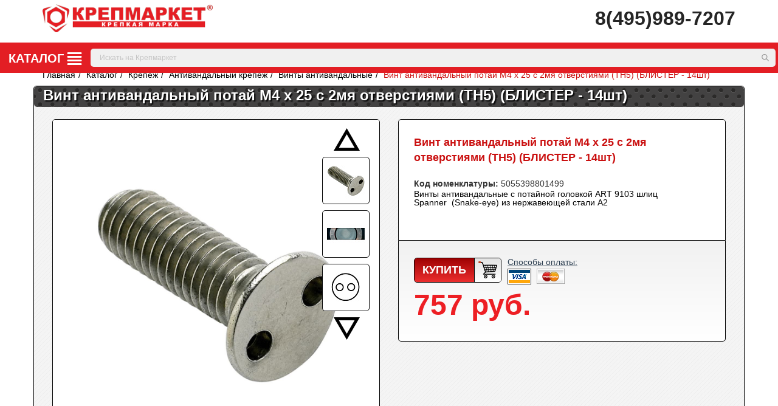

--- FILE ---
content_type: text/html; charset=UTF-8
request_url: https://krepmarket.ru/catalog/vinty_antivandalnye/vint_antivandalnyy_potay_m4_x_25_s_2mya_otverstiyami_th5_blister_14sht/
body_size: 27864
content:
<!DOCTYPE html>
<html lang="ru">
	<head>
       <link rel="apple-touch-icon" sizes="180x180" href="/apple-touch-icon.png">
       <link rel="icon" type="image/png" sizes="32x32" href="/favicon-32x32.png">
       <link rel="icon" type="image/png" sizes="16x16" href="/favicon-16x16.png">
       <link rel="apple-touch-icon" sizes="180x180" href="/apple-icon-180x180.png">
<!--               <link rel="manifest" href="/site.webmanifest">-->
       <link rel="mask-icon" href="/safari-pinned-tab.svg" color="#ff0018">
       <meta name="msapplication-TileColor" content="#b91d47">
       <meta name="theme-color" content="#ffffff">
        <meta name="viewport" content="width=device-width, initial-scale=1">
        <meta name="yandex-verification" content="0138b335a8996534" >
        <title>Винт антивандальный потай M4 x 25 с 2мя отверстиями (TH5) (БЛИСТЕР - 14шт), цена от 757 руб.</title>
                
       <style>:root {--ui-text-letter-spacing-auto: auto;--ui-text-letter-spacing-neg-3: -0.01 em;--ui-text-letter-spacing-neg-2: -0.02 em;--ui-text-letter-spacing-neg-1: -0.03 em;--ui-text-letter-spacing-3: 0.15 em;--ui-text-letter-spacing-2: 0.1 em;--ui-text-letter-spacing-1: 0.025 em;--ui-text-decoration-style-dashed: dashed;--ui-text-decoration-style-wavy: wavy;--ui-text-decoration-style-dotted: dotted;--ui-text-decoration-style-double: double;--ui-text-decoration-style-solid: solid;--ui-text-decoration-line-overline: overline;--ui-text-decoration-line-line-through: line-through;--ui-text-decoration-line-underline: underline;--ui-text-transform-lowercase: lowercase;--ui-text-transform-uppercase: uppercase;--ui-text-transform-capitalize: capitalize;--ui-text-transform-none: none;--ui-space-inset-8xl: 72 px;--ui-space-inset-7xl: 64 px;--ui-space-inset-6xl: 48 px;--ui-space-inset-5xl: 40 px;--ui-space-inset-4xl: 36 px;--ui-space-inset-3xl: 32 px;--ui-space-inset-2xl: 28 px;--ui-space-inset-xl: 24 px;--ui-space-inset-lg: 20 px;--ui-space-inset-md: 16 px;--ui-space-inset-sm: 12 px;--ui-space-inset-xs: 8 px;--ui-space-inset-2xs: 4 px;--ui-space-inset-3xs: 2 px;--ui-space-inset-none: 0;--ui-space-inline-8xl-neg: -72 px;--ui-space-inline-7xl-neg: -64 px;--ui-space-inline-6xl-neg: -48 px;--ui-space-inline-5xl-neg: -40 px;--ui-space-inline-4xl-neg: -36 px;--ui-space-inline-3xl-neg: -32 px;--ui-space-inline-2xl-neg: -28 px;--ui-space-inline-xl-neg: -24 px;--ui-space-inline-lg-neg: -20 px;--ui-space-inline-md-neg: -16 px;--ui-space-inline-sm-neg: -12 px;--ui-space-inline-xs-neg: -8 px;--ui-space-inline-2xs-neg: -4 px;--ui-space-inline-3xs-neg: -2 px;--ui-space-inline-8xl: 72 px;--ui-space-inline-7xl: 64 px;--ui-space-inline-6xl: 48 px;--ui-space-inline-5xl: 40 px;--ui-space-inline-4xl: 36 px;--ui-space-inline-3xl: 32 px;--ui-space-inline-2xl: 28 px;--ui-space-inline-xl: 24 px;--ui-space-inline-lg: 20 px;--ui-space-inline-md: 16 px;--ui-space-inline-sm: 12 px;--ui-space-inline-xs: 8 px;--ui-space-inline-2xs: 4 px;--ui-space-inline-3xs: 2 px;--ui-space-inline-none: 0;--ui-space-stack-8xl-neg: -72 px;--ui-space-stack-7xl-neg: -64 px;--ui-space-stack-6xl-neg: -48 px;--ui-space-stack-5xl-neg: -40 px;--ui-space-stack-4xl-neg: -36 px;--ui-space-stack-3xl-neg: -32 px;--ui-space-stack-2xl-neg: -28 px;--ui-space-stack-xl-neg: -24 px;--ui-space-stack-lg-neg: -20 px;--ui-space-stack-md-neg: -16 px;--ui-space-stack-sm-neg: -12 px;--ui-space-stack-xs-neg: -8 px;--ui-space-stack-2xs-neg: -4 px;--ui-space-stack-3xs-neg: -2 px;--ui-space-stack-8xl: 72 px;--ui-space-stack-7xl: 64 px;--ui-space-stack-6xl: 48 px;--ui-space-stack-5xl: 40 px;--ui-space-stack-4xl: 36 px;--ui-space-stack-3xl: 32 px;--ui-space-stack-2xl: 28 px;--ui-space-stack-xl: 24 px;--ui-space-stack-lg: 20 px;--ui-space-stack-md: 16 px;--ui-space-stack-sm: 12 px;--ui-space-stack-xs: 8 px;--ui-space-stack-2xs: 4 px;--ui-space-stack-3xs: 2 px;--ui-space-stack-none: 0;--ui-size-8xl: 72 px;--ui-size-7xl: 64 px;--ui-size-6xl: 48 px;--ui-size-5xl: 40 px;--ui-size-4xl: 36 px;--ui-size-3xl: 32 px;--ui-size-2xl: 28 px;--ui-size-xl: 24 px;--ui-size-lg: 20 px;--ui-size-md: 16 px;--ui-size-sm: 12 px;--ui-size-xs: 8 px;--ui-size-2xs: 4 px;--ui-size-3xs: 2 px;--ui-size-none: 0;--ui-shadow-left-4xl: -16 px 0 px 24 px 0 px rgba(0, 0, 0, 0.11);--ui-shadow-left-3xl: -12 px 0 px 17 px 0 px rgba(0, 0, 0, 0.1);--ui-shadow-left-2xl: -8 px 0 px 10 px 0 px rgba(0, 0, 0, 0.1);--ui-shadow-left-xl: -6 px 0 px 10 px 0 px rgba(0, 0, 0, 0.1);--ui-shadow-left-l: -4 px 0 px 5 px 0 px rgba(0, 0, 0, 0.08);--ui-shadow-left-m: -3 px 0 px 4 px 0 px rgba(0, 0, 0, 0.08);--ui-shadow-left-s: -2 px 0 px 4 px 0 px rgba(0, 0, 0, 0.08);--ui-shadow-left-xs: -2 px 0 px 2 px 0 px rgba(0, 0, 0, 0.07);--ui-shadow-left-2xs: -1 px 0 px 2 px 0 px rgba(0, 0, 0, 0.06);--ui-shadow-bottom-4xl: 0 px 16 px 24 px 0 px rgba(0, 0, 0, 0.11);--ui-shadow-bottom-3xl: 0 px 12 px 17 px 0 px rgba(0, 0, 0, 0.1);--ui-shadow-bottom-2xl: 0 px 8 px 10 px 0 px rgba(0, 0, 0, 0.1);--ui-shadow-bottom-xl: 0 px 6 px 10 px 0 px rgba(0, 0, 0, 0.1);--ui-shadow-bottom-l: 0 px 4 px 5 px 0 px rgba(0, 0, 0, 0.08);--ui-shadow-bottom-m: 0 px 3 px 4 px 0 px rgba(0, 0, 0, 0.08);--ui-shadow-bottom-s: 0 px 2 px 4 px 0 px rgba(0, 0, 0, 0.08);--ui-shadow-bottom-xs: 0 px 2 px 2 px 0 px rgba(0, 0, 0, 0.07);--ui-shadow-bottom-2xs: 0 px 1 px 2 px 0 px rgba(0, 0, 0, 0.06);--ui-shadow-right-4xl: 16 px 0 px 24 px 0 px rgba(0, 0, 0, 0.11);--ui-shadow-right-3xl: 12 px 0 px 17 px 0 px rgba(0, 0, 0, 0.1);--ui-shadow-right-2xl: 8 px 0 px 10 px 0 px rgba(0, 0, 0, 0.1);--ui-shadow-right-xl: 6 px 0 px 10 px 0 px rgba(0, 0, 0, 0.1);--ui-shadow-right-l: 4 px 0 px 5 px 0 px rgba(0, 0, 0, 0.08);--ui-shadow-right-m: 3 px 0 px 4 px 0 px rgba(0, 0, 0, 0.08);--ui-shadow-right-s: 2 px 0 px 4 px 0 px rgba(0, 0, 0, 0.08);--ui-shadow-right-xs: 2 px 0 px 2 px 0 px rgba(0, 0, 0, 0.07);--ui-shadow-right-2xs: 1 px 0 px 2 px 0 px rgba(0, 0, 0, 0.06);--ui-shadow-top-4xl: 0 px-16 px 24 px 0 px rgba(0, 0, 0, 0.11);--ui-shadow-top-3xl: 0 px-12 px 17 px 0 px rgba(0, 0, 0, 0.1);--ui-shadow-top-2xl: 0 px-8 px 10 px 0 px rgba(0, 0, 0, 0.1);--ui-shadow-top-xl: 0 px-6 px 10 px 0 px rgba(0, 0, 0, 0.1);--ui-shadow-top-l: 0 px-4 px 5 px 0 px rgba(0, 0, 0, 0.08);--ui-shadow-top-m: 0 px-3 px 4 px 0 px rgba(0, 0, 0, 0.08);--ui-shadow-top-s: 0 px-2 px 4 px 0 px rgba(0, 0, 0, 0.08);--ui-shadow-top-xs: 0 px-2 px 2 px 0 px rgba(0, 0, 0, 0.07);--ui-shadow-top-2xs: 0 px-1 px 2 px 0 px rgba(0, 0, 0, 0.06);--ui-opacity-none: 0;--ui-opacity-full: 1;--ui-opacity-90: 0.9;--ui-opacity-80: 0.8;--ui-opacity-70: 0.7;--ui-opacity-60: 0.6;--ui-opacity-50: 0.5;--ui-opacity-40: 0.4;--ui-opacity-30: 0.3;--ui-opacity-20: 0.2;--ui-opacity-10: 0.1;--ui-opacity-5: 0.05;--ui-font-line-height-3xl: 2;--ui-font-line-height-2xl: 1.75;--ui-font-line-height-xl: 1.62;--ui-font-line-height-lg: 1.5;--ui-font-line-height-md: 1.4;--ui-font-line-height-sm: 1.35;--ui-font-line-height-2xs: 1.3;--ui-font-line-height-3xs: 1.2;--ui-font-line-height-reset: 1;--ui-font-size-5xl: 28 px;--ui-font-size-4xl: 24 px;--ui-font-size-3xl: 22 px;--ui-font-size-2xl: 18 px;--ui-font-size-xl: 16 px;--ui-font-size-lg: 15 px;--ui-font-size-md: 14 px;--ui-font-size-sm: 13 px;--ui-font-size-xs: 12 px;--ui-font-size-3xs: 11 px;--ui-font-size-4xs: 10 px;--ui-font-size-5xs: 9 px;--ui-font-size-6xs: 8 px;--ui-font-size-7xs: 7 px;--ui-font-weight-extra-black: 950;--ui-font-weight-black: 900;--ui-font-weight-extra-bold: 800;--ui-font-weight-bold: 700;--ui-font-weight-semi-bold: 600;--ui-font-weight-medium: 500;--ui-font-weight-normal: 400;--ui-font-weight-regular: 400;--ui-font-weight-light: 300;--ui-font-weight-extra-light: 200;--ui-font-weight-thin: 100;--ui-font-family-helvetica: "Helvetica Neue", Helvetica, Arial, sans-serif;--ui-font-family-system-mono: ui-monospace, SFMono-Regular, "SF Mono", Consolas, "Liberation Mono", Menlo, monospace;--ui-font-family-system: system-ui, -apple-system, BlinkMacSystemFont, "Segoe UI", Roboto, Ubuntu, "Helvetica Neue", Arial, sans-serif, 'Apple Color Emoji', 'Segoe UI Emoji', 'Segoe UI Symbol';--ui-color-palette-beige-base: #fdfae1;--ui-color-palette-beige-base-rgb: 253, 250, 225;--ui-color-palette-gray-02: #f8fafb;--ui-color-palette-gray-02-rgb: 248, 250, 251;--ui-color-palette-gray-03: #f5f7f8;--ui-color-palette-gray-03-rgb: 245, 247, 248;--ui-color-palette-gray-04: #f1f4f6;--ui-color-palette-gray-04-rgb: 241, 244, 246;--ui-color-palette-gray-05: #eef2f4;--ui-color-palette-gray-05-rgb: 238, 242, 244;--ui-color-palette-gray-90: #525c69;--ui-color-palette-gray-90-rgb: 82, 92, 105;--ui-color-palette-gray-80: #6a737f;--ui-color-palette-gray-80-rgb: 106, 115, 127;--ui-color-palette-gray-70: #828b95;--ui-color-palette-gray-70-rgb: 130, 139, 149;--ui-color-palette-gray-60: #959ca4;--ui-color-palette-gray-60-rgb: 149, 156, 164;--ui-color-palette-gray-50: #a8adb4;--ui-color-palette-gray-50-rgb: 168, 173, 180;--ui-color-palette-gray-40: #bdc1c6;--ui-color-palette-gray-40-rgb: 189, 193, 198;--ui-color-palette-gray-35: #c9ccd0;--ui-color-palette-gray-35-rgb: 201, 204, 208;--ui-color-palette-gray-30: #d5d7db;--ui-color-palette-gray-30-rgb: 213, 215, 219;--ui-color-palette-gray-20: #dfe0e3;--ui-color-palette-gray-20-rgb: 223, 224, 227;--ui-color-palette-gray-15: #e6e7e9;--ui-color-palette-gray-15-rgb: 230, 231, 233;--ui-color-palette-gray-10: #edeef0;--ui-color-palette-gray-10-rgb: 237, 238, 240;--ui-color-palette-red-solid: #f0371b;--ui-color-palette-red-solid-rgb: 240, 55, 27;--ui-color-palette-red-95: #800602;--ui-color-palette-red-95-rgb: 128, 6, 2;--ui-color-palette-red-90: #9a0703;--ui-color-palette-red-90-rgb: 154, 7, 3;--ui-color-palette-red-80: #c21b16;--ui-color-palette-red-80-rgb: 194, 27, 22;--ui-color-palette-red-70: #e92f2a;--ui-color-palette-red-70-rgb: 233, 47, 42;--ui-color-palette-red-60: #f4433e;--ui-color-palette-red-60-rgb: 244, 67, 62;--ui-color-palette-red-50: #ff5752;--ui-color-palette-red-50-rgb: 255, 87, 82;--ui-color-palette-red-45: #ff7c78;--ui-color-palette-red-45-rgb: 255, 124, 120;--ui-color-palette-red-40: #ff9a97;--ui-color-palette-red-40-rgb: 255, 154, 151;--ui-color-palette-red-30: #ffcdcc;--ui-color-palette-red-30-rgb: 255, 205, 204;--ui-color-palette-red-25: #ffdcdb;--ui-color-palette-red-25-rgb: 255, 220, 219;--ui-color-palette-red-20: #ffe8e8;--ui-color-palette-red-20-rgb: 255, 232, 232;--ui-color-palette-red-10: #fff8f8;--ui-color-palette-red-10-rgb: 255, 248, 248;--ui-color-palette-orange-95: #614000;--ui-color-palette-orange-95-rgb: 97, 64, 0;--ui-color-palette-orange-90: #7a5100;--ui-color-palette-orange-90-rgb: 122, 81, 0;--ui-color-palette-orange-80: #9f6a00;--ui-color-palette-orange-80-rgb: 159, 106, 0;--ui-color-palette-orange-70: #c48300;--ui-color-palette-orange-70-rgb: 196, 131, 0;--ui-color-palette-orange-60: #e89b06;--ui-color-palette-orange-60-rgb: 232, 155, 6;--ui-color-palette-orange-50: #ffa900;--ui-color-palette-orange-50-rgb: 255, 169, 0;--ui-color-palette-orange-40: #ffc34d;--ui-color-palette-orange-40-rgb: 255, 195, 77;--ui-color-palette-orange-30: #ffe1a6;--ui-color-palette-orange-30-rgb: 255, 225, 166;--ui-color-palette-orange-25: #ffe9be;--ui-color-palette-orange-25-rgb: 255, 233, 190;--ui-color-palette-orange-20: #fff1d6;--ui-color-palette-orange-20-rgb: 255, 241, 214;--ui-color-palette-orange-10: #fffaf0;--ui-color-palette-orange-10-rgb: 255, 250, 240;--ui-color-palette-green-95: #3d4f00;--ui-color-palette-green-95-rgb: 61, 79, 0;--ui-color-palette-green-90: #506900;--ui-color-palette-green-90-rgb: 80, 105, 0;--ui-color-palette-green-80: #688800;--ui-color-palette-green-80-rgb: 104, 136, 0;--ui-color-palette-green-70: #7fa800;--ui-color-palette-green-70-rgb: 127, 168, 0;--ui-color-palette-green-60: #8dbb00;--ui-color-palette-green-60-rgb: 141, 187, 0;--ui-color-palette-green-55: #9dcf00;--ui-color-palette-green-55-rgb: 157, 207, 0;--ui-color-palette-green-50: #9dcf00;--ui-color-palette-green-50-rgb: 157, 207, 0;--ui-color-palette-green-40: #bbde4d;--ui-color-palette-green-40-rgb: 187, 222, 77;--ui-color-palette-green-35: #cfe780;--ui-color-palette-green-35-rgb: 207, 231, 128;--ui-color-palette-green-30: #e2f1b3;--ui-color-palette-green-30-rgb: 226, 241, 179;--ui-color-palette-green-25: #faf6c3;--ui-color-palette-green-25-rgb: 250, 246, 195;--ui-color-palette-green-20: #f1fbd0;--ui-color-palette-green-20-rgb: 241, 251, 208;--ui-color-palette-green-10: #fafded;--ui-color-palette-green-10-rgb: 250, 253, 237;--ui-color-palette-blue-95: #004f69;--ui-color-palette-blue-95-rgb: 0, 79, 105;--ui-color-palette-blue-90: #006484;--ui-color-palette-blue-90-rgb: 0, 100, 132;--ui-color-palette-blue-80: #00789e;--ui-color-palette-blue-80-rgb: 0, 120, 158;--ui-color-palette-blue-70: #008dba;--ui-color-palette-blue-70-rgb: 0, 141, 186;--ui-color-palette-blue-60: #11a9d9;--ui-color-palette-blue-60-rgb: 17, 169, 217;--ui-color-palette-blue-50: #2fc6f6;--ui-color-palette-blue-50-rgb: 47, 198, 246;--ui-color-palette-blue-40: #7fdefc;--ui-color-palette-blue-40-rgb: 127, 222, 252;--ui-color-palette-blue-30: #c3f0ff;--ui-color-palette-blue-30-rgb: 195, 240, 255;--ui-color-palette-blue-25: #d3f4ff;--ui-color-palette-blue-25-rgb: 211, 244, 255;--ui-color-palette-blue-20: #e5f9ff;--ui-color-palette-blue-20-rgb: 229, 249, 255;--ui-color-palette-blue-15: #ecfafe;--ui-color-palette-blue-15-rgb: 236, 250, 254;--ui-color-palette-blue-10: #f4fcfe;--ui-color-palette-blue-10-rgb: 244, 252, 254;--ui-color-palette-white-base: #ffffff;--ui-color-palette-white-base-rgb: 255, 255, 255;--ui-color-palette-black-base: #333333;--ui-color-palette-black-base-rgb: 51, 51, 51;--ui-color-palette-black-solid: #000000;--ui-color-palette-black-solid-rgb: 0, 0, 0;--ui-color-overlay-base: rgba(255, 255, 255, 0.5);--ui-color-accent-yellow: #fef3b8;--ui-color-accent-yellow-rgb: 254, 243, 184;--ui-color-accent-purple: #a77bde;--ui-color-accent-purple-rgb: 167, 123, 222;--ui-color-accent-turquoise: #05b5ab;--ui-color-accent-turquoise-rgb: 5, 181, 171;--ui-color-accent-green: #29ad49;--ui-color-accent-green-rgb: 41, 173, 73;--ui-color-accent-brown: #ae914b;--ui-color-accent-brown-rgb: 174, 145, 75;--ui-color-accent-pink: #fb6dba;--ui-color-accent-pink-rgb: 251, 109, 186;--ui-color-accent-aqua: #55d0e0;--ui-color-accent-aqua-rgb: 85, 208, 224;--ui-color-accent-light-blue: #559be6;--ui-color-accent-light-blue-rgb: 85, 155, 230;--ui-color-tag-9: #e2e3e5;--ui-color-tag-9-rgb: 226, 227, 229;--ui-color-tag-8: #ccd3dd;--ui-color-tag-8-rgb: 204, 211, 221;--ui-color-tag-7: #dfc684;--ui-color-tag-7-rgb: 223, 198, 132;--ui-color-tag-6: #ace5ec;--ui-color-tag-6-rgb: 172, 229, 236;--ui-color-tag-5: #c2d1f0;--ui-color-tag-5-rgb: 194, 209, 240;--ui-color-tag-4: #87eda0;--ui-color-tag-4-rgb: 135, 237, 160;--ui-color-tag-3: #dbf087;--ui-color-tag-3-rgb: 219, 240, 135;--ui-color-tag-2: #00baf2;--ui-color-tag-2-rgb: 0, 186, 242;--ui-color-tag-1: #bcedfc;--ui-color-tag-1-rgb: 188, 237, 252;--ui-color-link-primary-base: #2066b0;--ui-color-link-primary-base-rgb: 32, 102, 176;--ui-color-background-none: none;--ui-color-background-transparent: transparent;--ui-border-width-thick: 2px;--ui-border-width-thin: 1px;--ui-border-radius-pill: 99rem;--ui-border-radius-circle: 50%;--ui-border-radius-3xl: 20px;--ui-border-radius-2xl: 16px;--ui-border-radius-xl: 14px;--ui-border-radius-lg: 12px;--ui-border-radius-md: 10px;--ui-border-radius-sm: 8px;--ui-border-radius-xs: 6px;--ui-border-radius-2xs: 4px;--ui-border-radius-3xs: 2px;--ui-border-radius-none: 0;--ui-typography-text-lg-font-weight: 400;--ui-typography-text-lg-line-height: 1.4;--ui-typography-text-lg-font-size: var(--ui-font-size-lg);--ui-typography-text-md-font-weight: 400;--ui-typography-text-md-line-height: 1.4;--ui-typography-text-md-font-size: var(--ui-font-size-md);--ui-typography-text-sm-font-weight: 400;--ui-typography-text-sm-line-height: 1.4;--ui-typography-text-sm-font-size: var(--ui-font-size-sm);--ui-typography-text-xs-font-weight: 400;--ui-typography-text-xs-line-height: 1.35;--ui-typography-text-xs-font-size: var(--ui-font-size-xs);--ui-typography-heading-h6-color: var(--ui-color-palette-black-base);--ui-typography-heading-h6-font-weight: 600;--ui-typography-heading-h6-line-height: 1.4;--ui-typography-heading-h6-font-size: var(--ui-font-size-md);--ui-typography-heading-h5-color: var(--ui-color-palette-black-base);--ui-typography-heading-h5-font-weight: 400;--ui-typography-heading-h5-line-height: 1.35;--ui-typography-heading-h5-font-size: var(--ui-font-size-xl);--ui-typography-heading-h4-color: var(--ui-color-palette-black-base);--ui-typography-heading-h4-font-weight: 400;--ui-typography-heading-h4-line-height: 1.35;--ui-typography-heading-h4-font-size: var(--ui-font-size-2xl);--ui-typography-heading-h3-color: var(--ui-color-palette-black-base);--ui-typography-heading-h3-font-weight: 300;--ui-typography-heading-h3-line-height: 1.3;--ui-typography-heading-h3-font-size: var(--ui-font-size-3xl);--ui-typography-heading-h2-color: var(--ui-color-palette-black-base);--ui-typography-heading-h2-font-weight: 300;--ui-typography-heading-h2-line-height: 1.3;--ui-typography-heading-h2-font-size: var(--ui-font-size-4xl);--ui-typography-heading-h1-color: var(--ui-color-palette-black-base);--ui-typography-heading-h1-font-weight: 300;--ui-typography-heading-h1-line-height: 1.2;--ui-typography-heading-h1-font-size: var(--ui-font-size-5xl);--ui-color-base-default: var(--ui-color-palette-black-base);--ui-color-base-default-rgb: var(--ui-color-palette-black-base-rgb);--ui-color-base-solid: var(--ui-color-palette-black-solid);--ui-color-base-solid-rgb: var(--ui-color-palette-black-solid-rgb);--ui-color-base-05: var(--ui-color-palette-gray-05);--ui-color-base-05-rgb: var(--ui-color-palette-gray-05-rgb);--ui-color-base-04: var(--ui-color-palette-gray-04);--ui-color-base-04-rgb: var(--ui-color-palette-gray-04-rgb);--ui-color-base-03: var(--ui-color-palette-gray-03);--ui-color-base-03-rgb: var(--ui-color-palette-gray-03-rgb);--ui-color-base-02: var(--ui-color-palette-gray-02);--ui-color-base-02-rgb: var(--ui-color-palette-gray-02-rgb);--ui-color-base-90: var(--ui-color-palette-gray-90);--ui-color-base-90-rgb: var(--ui-color-palette-gray-90-rgb);--ui-color-base-80: var(--ui-color-palette-gray-80);--ui-color-base-80-rgb: var(--ui-color-palette-gray-80-rgb);--ui-color-base-70: var(--ui-color-palette-gray-70);--ui-color-base-70-rgb: var(--ui-color-palette-gray-70-rgb);--ui-color-base-60: var(--ui-color-palette-gray-60);--ui-color-base-60-rgb: var(--ui-color-palette-gray-60-rgb);--ui-color-base-50: var(--ui-color-palette-gray-50);--ui-color-base-50-rgb: var(--ui-color-palette-gray-50-rgb);--ui-color-base-40: var(--ui-color-palette-gray-40);--ui-color-base-40-rgb: var(--ui-color-palette-gray-40-rgb);--ui-color-base-35: var(--ui-color-palette-gray-35);--ui-color-base-35-rgb: var(--ui-color-palette-gray-35-rgb);--ui-color-base-30: var(--ui-color-palette-gray-30);--ui-color-base-30-rgb: var(--ui-color-palette-gray-30-rgb);--ui-color-base-20: var(--ui-color-palette-gray-20);--ui-color-base-20-rgb: var(--ui-color-palette-gray-20-rgb);--ui-color-base-15: var(--ui-color-palette-gray-15);--ui-color-base-15-rgb: var(--ui-color-palette-gray-15-rgb);--ui-color-base-10: var(--ui-color-palette-gray-10);--ui-color-base-10-rgb: var(--ui-color-palette-gray-10-rgb);--ui-color-background-note: var(--ui-color-palette-beige-base);--ui-color-background-note-rgb: var(--ui-color-palette-beige-base-rgb);--ui-color-background-on-alert: var(--ui-color-palette-red-70);--ui-color-background-on-alert-rgb: var(--ui-color-palette-red-70-rgb);--ui-color-background-alert: var(--ui-color-palette-red-20);--ui-color-background-alert-rgb: var(--ui-color-palette-red-20-rgb);--ui-color-background-on-warning: var(--ui-color-palette-orange-70);--ui-color-background-on-warning-rgb: var(--ui-color-palette-orange-70-rgb);--ui-color-background-warning: var(--ui-color-palette-orange-20);--ui-color-background-warning-rgb: var(--ui-color-palette-orange-20-rgb);--ui-color-background-on-success: var(--ui-color-palette-green-70);--ui-color-background-on-success-rgb: var(--ui-color-palette-green-70-rgb);--ui-color-background-success: var(--ui-color-palette-green-20);--ui-color-background-success-rgb: var(--ui-color-palette-green-20-rgb);--ui-color-background-on-info: var(--ui-color-palette-blue-70);--ui-color-background-on-info-rgb: var(--ui-color-palette-blue-70-rgb);--ui-color-background-info: var(--ui-color-palette-blue-20);--ui-color-background-info-rgb: var(--ui-color-palette-blue-20-rgb);--ui-color-background-tertiary: var(--ui-color-palette-gray-05);--ui-color-background-tertiary-rgb: var(--ui-color-palette-gray-05-rgb);--ui-color-background-secondary: var(--ui-color-palette-gray-10);--ui-color-background-secondary-rgb: var(--ui-color-palette-gray-10-rgb);--ui-color-background-primary: var(--ui-color-palette-white-base);--ui-color-background-primary-rgb: var(--ui-color-palette-white-base-rgb);--ui-color-text-warning: var(--ui-color-palette-orange-50);--ui-color-text-warning-rgb: var(--ui-color-palette-orange-50-rgb);--ui-color-text-alert: var(--ui-color-palette-red-50);--ui-color-text-alert-rgb: var(--ui-color-palette-red-50-rgb);--ui-color-text-subtle: var(--ui-color-palette-gray-70);--ui-color-text-subtle-rgb: var(--ui-color-palette-gray-70-rgb);--ui-color-text-secondary: var(--ui-color-palette-gray-90);--ui-color-text-secondary-rgb: var(--ui-color-palette-gray-90-rgb);--ui-color-text-primary: var(--ui-color-palette-black-base);--ui-color-text-primary-rgb: var(--ui-color-palette-black-base-rgb);--ui-color-extranet: var(--ui-color-palette-orange-60);--ui-color-extranet-rgb: var(--ui-color-palette-orange-60-rgb);--ui-color-on-primary-alt: var(--ui-color-palette-white-base);--ui-color-on-primary-alt-rgb: var(--ui-color-palette-white-base-rgb);--ui-color-primary-alt: var(--ui-color-palette-green-50);--ui-color-primary-alt-rgb: var(--ui-color-palette-green-50-rgb);--ui-color-on-primary: var(--ui-color-palette-white-base);--ui-color-on-primary-rgb: var(--ui-color-palette-white-base-rgb);--ui-color-primary: var(--ui-color-palette-blue-50);--ui-color-primary-rgb: var(--ui-color-palette-blue-50-rgb) }:root{--ui-font-family-open-sans: 'Open Sans', 'Helvetica Neue', Helvetica, Arial, sans-serif }.fa{display:inline-block;font:normal normal normal 14px/1 FontAwesome;font-size:inherit;text-rendering:auto;-webkit-font-smoothing:antialiased;-moz-osx-font-smoothing:grayscale;transform:translate(0,0) }.fa-lg{font-size:1.33333333em;line-height:0.75em;vertical-align:-15% }.fa-key:before{content:"\f084" }.fa-envelope:before{content:"\f0e0" }.fa-angle-right:before{content:"\f105" }.catalog-top-filter.navbar-default .navbar-form.gt-selects{padding:0;margin-right:20px }html{font-family:sans-serif;-webkit-text-size-adjust:100%;-ms-text-size-adjust:100% }body{margin:0 }nav{display:block }a{background-color:transparent }h1{margin:.67em 0;font-size:2em }img{border:0 }hr{height:0;-webkit-box-sizing:content-box;-moz-box-sizing:content-box;box-sizing:content-box }button,input,select{margin:0;font:inherit;color:inherit }button{overflow:visible }button,select{text-transform:none }button,input[type="submit"]{-webkit-appearance:button }button::-moz-focus-inner,input::-moz-focus-inner{padding:0;border:0 }input{line-height:normal }input[type="checkbox"]{-webkit-box-sizing:border-box;-moz-box-sizing:border-box;box-sizing:border-box;padding:0 }input[type="search"]{-webkit-box-sizing:content-box;-moz-box-sizing:content-box;box-sizing:content-box;-webkit-appearance:textfield }input[type="search"]::-webkit-search-cancel-button,input[type="search"]::-webkit-search-decoration{-webkit-appearance:none }table{border-spacing:0;border-collapse:collapse }td{padding:0 }.glyphicon{position:relative;top:1px;display:inline-block;font-family:' Glyphicons Halflings ';font-style:normal;font-weight:normal;line-height:1;-webkit-font-smoothing:antialiased;-moz-osx-font-smoothing:grayscale }.glyphicon-user:before{content:"\e008" }*{-webkit-box-sizing:border-box;-moz-box-sizing:border-box;box-sizing:border-box }*:before,*:after{-webkit-box-sizing:border-box;-moz-box-sizing:border-box;box-sizing:border-box }html{font-size:10px }body{font-family:"Helvetica Neue",Helvetica,Arial,sans-serif;font-size:14px;line-height:1.42857143;color:#333;background-color:#fff }input,button,select{font-family:inherit;font-size:inherit;line-height:inherit }a{color:#337ab7;text-decoration:none }img{vertical-align:middle }hr{margin-top:20px;margin-bottom:20px;border:0;border-top:1px solid #eee }h1,h3{font-family:inherit;font-weight:500;line-height:1.1;color:inherit }h1,h3{margin-top:20px;margin-bottom:10px }h1{font-size:36px }h3{font-size:24px }p{margin:0 0 10px }.text-center{text-align:center }ul,ol{margin-top:0;margin-bottom:10px }ul ul{margin-bottom:0 }.container{padding-right:15px;padding-left:15px;margin-right:auto;margin-left:auto }@media (min-width:768px){.container{width:750px }}@media (min-width:992px){.container{width:970px }}@media (min-width:1200px){.container{width:1170px }}.container-fluid{padding-right:15px;padding-left:15px;margin-right:auto;margin-left:auto }.row{margin-right:-15px;margin-left:-15px }.col-md-3,.col-sm-4,.col-md-4,.col-xs-6,.col-sm-6,.col-sm-8,.col-md-9,.col-xs-12{position:relative;min-height:1px;padding-right:15px;padding-left:15px }.col-xs-6,.col-xs-12{float:left }.col-xs-12{width:100% }.col-xs-6{width:50% }@media (min-width:768px){.col-sm-4,.col-sm-6,.col-sm-8{float:left }.col-sm-8{width:66.66666667% }.col-sm-6{width:50% }.col-sm-4{width:33.33333333% }}@media (min-width:992px){.col-md-3,.col-md-4,.col-md-9{float:left }.col-md-9{width:75% }.col-md-4{width:33.33333333% }.col-md-3{width:25% }}table{background-color:transparent }label{display:inline-block;max-width:100%;margin-bottom:5px;font-weight:bold }input[type="search"]{-webkit-box-sizing:border-box;-moz-box-sizing:border-box;box-sizing:border-box }input[type="checkbox"]{margin:4px 0 0;margin-top:1px;line-height:normal }.form-control{display:block;width:100%;height:34px;padding:6px 12px;font-size:14px;line-height:1.42857143;color:#555;background-color:#fff;background-image:none;border:1px solid #ccc;border-radius:4px;-webkit-box-shadow:inset 0 1px 1px rgba(0,0,0,.075);box-shadow:inset 0 1px 1px rgba(0,0,0,.075) }.form-control::-moz-placeholder{color:#999;opacity:1 }.form-control:-ms-input-placeholder{color:#999 }.form-control::-webkit-input-placeholder{color:#999 }input[type="search"]{-webkit-appearance:none }.form-group{margin-bottom:15px }.btn{display:inline-block;padding:6px 12px;margin-bottom:0;font-size:14px;font-weight:normal;line-height:1.42857143;text-align:center;white-space:nowrap;vertical-align:middle;-ms-touch-action:manipulation;touch-action:manipulation;background-image:none;border:1px solid transparent;border-radius:4px }.btn-primary{color:#fff;background-color:#337ab7;border-color:#2e6da4 }.fade{opacity:0 }.fade.in{opacity:1 }.input-group{position:relative;display:table;border-collapse:separate }.input-group .form-control{position:relative;z-index:2;float:left;width:100%;margin-bottom:0 }.input-group-addon,.input-group .form-control{display:table-cell }.input-group .form-control:not(:first-child):not(:last-child){border-radius:0 }.input-group-addon{width:1%;white-space:nowrap;vertical-align:middle }.input-group-addon{padding:6px 12px;font-size:14px;font-weight:normal;line-height:1;color:#555;text-align:center;background-color:#eee;border:1px solid #ccc;border-radius:4px }.input-group-addon:first-child{border-top-right-radius:0;border-bottom-right-radius:0 }.input-group-addon:first-child{border-right:0 }.input-group .form-control:last-child,.input-group-addon:last-child{border-top-left-radius:0;border-bottom-left-radius:0 }.input-group-addon:last-child{border-left:0 }.nav{padding-left:0;margin-bottom:0;list-style:none }.nav>li{position:relative;display:block }.nav>li>a{position:relative;display:block;padding:10px 15px }.nav-tabs{border-bottom:1px solid #ddd }.nav-tabs>li{float:left;margin-bottom:-1px }.nav-tabs>li>a{margin-right:2px;line-height:1.42857143;border:1px solid transparent;border-radius:4px 4px 0 0 }.nav-tabs>li.active>a{color:#555;background-color:#fff;border:1px solid #ddd;border-bottom-color:transparent }.tab-content>.tab-pane{display:none }.tab-content>.active{display:block }.navbar{position:relative;min-height:50px;margin-bottom:20px;border:1px solid transparent }@media (min-width:768px){.navbar{border-radius:4px }}.navbar-brand{float:left;height:50px;padding:15px 15px;font-size:18px;line-height:20px }@media (min-width:768px){.navbar>.container-fluid .navbar-brand{margin-left:-15px }}.navbar-form{padding:10px 15px;margin-top:8px;margin-right:-15px;margin-bottom:8px;margin-left:-15px;border-top:1px solid transparent;border-bottom:1px solid transparent;-webkit-box-shadow:inset 0 1px 0 rgba(255,255,255,.1),0 1px 0 rgba(255,255,255,.1);box-shadow:inset 0 1px 0 rgba(255,255,255,.1),0 1px 0 rgba(255,255,255,.1) }@media (min-width:768px){.navbar-form .form-group{display:inline-block;margin-bottom:0;vertical-align:middle }.navbar-form .form-control{display:inline-block;width:auto;vertical-align:middle }}@media (max-width:767px){.navbar-form .form-group{margin-bottom:5px }.navbar-form .form-group:last-child{margin-bottom:0 }}@media (min-width:768px){.navbar-form{width:auto;padding-top:0;padding-bottom:0;margin-right:0;margin-left:0;border:0;-webkit-box-shadow:none;box-shadow:none }}.navbar-left{float:left!important }.navbar-default{background-color:#f8f8f8;border-color:#e7e7e7 }.navbar-default .navbar-brand{color:#777 }.navbar-default .navbar-form{border-color:#e7e7e7 }.breadcrumb{padding:8px 15px;margin-bottom:20px;list-style:none;background-color:#f5f5f5;border-radius:4px }.breadcrumb>li{display:inline-block }.breadcrumb>li+li:before{padding:0 5px;color:#ccc;content:"/\00a0" }.breadcrumb>.active{color:#777 }.thumbnail{display:block;padding:4px;margin-bottom:20px;line-height:1.42857143;background-color:#fff;border:1px solid #ddd;border-radius:4px }.thumbnail .caption{padding:9px;color:#333 }.close{float:right;font-size:21px;font-weight:bold;line-height:1;color:#000;text-shadow:0 1px 0 #fff;filter:alpha(opacity=20);opacity:.2 }button.close{-webkit-appearance:none;padding:0;background:transparent;border:0 }.modal{position:fixed;top:0;right:0;bottom:0;left:0;z-index:1050;display:none;overflow:hidden;-webkit-overflow-scrolling:touch;outline:0 }.modal.fade .modal-dialog{-webkit-transform:translate(0,-25%);-ms-transform:translate(0,-25%);-o-transform:translate(0,-25%);transform:translate(0,-25%) }.modal-dialog{position:relative;width:auto;margin:10px }.modal-content{position:relative;background-color:#fff;-webkit-background-clip:padding-box;background-clip:padding-box;border:1px solid #999;border:1px solid rgba(0,0,0,.2);border-radius:6px;outline:0;-webkit-box-shadow:0 3px 9px rgba(0,0,0,.5);box-shadow:0 3px 9px rgba(0,0,0,.5) }.modal-header{min-height:16.42857143px;padding:15px;border-bottom:1px solid #e5e5e5 }.modal-header .close{margin-top:-2px }.modal-body{position:relative;padding:15px }@media (min-width:768px){.modal-dialog{width:600px;margin:30px auto }.modal-content{-webkit-box-shadow:0 5px 15px rgba(0,0,0,.5);box-shadow:0 5px 15px rgba(0,0,0,.5) }}.clearfix:before,.clearfix:after,.container:before,.container:after,.container-fluid:before,.container-fluid:after,.row:before,.row:after,.nav:before,.nav:after,.navbar:before,.navbar:after{display:table;content:" " }.clearfix:after,.container:after,.container-fluid:after,.row:after,.nav:after,.navbar:after{clear:both }@-ms-viewport{width:device-width }.btn-primary{text-shadow:0 -1px 0 rgba(0,0,0,.2);-webkit-box-shadow:inset 0 1px 0 rgba(255,255,255,.15),0 1px 1px rgba(0,0,0,.075);box-shadow:inset 0 1px 0 rgba(255,255,255,.15),0 1px 1px rgba(0,0,0,.075) }.btn-primary{background-image:-webkit-linear-gradient(top,#337ab7 0,#265a88 100%);background-image:-o-linear-gradient(top,#337ab7 0,#265a88 100%);background-image:-webkit-gradient(linear,left top,left bottom,from(#337ab7),to(#265a88));background-image:linear-gradient(to bottom,#337ab7 0,#265a88 100%);filter:progid:DXImageTransform.Microsoft.gradient(startColorstr='# ff337ab7 ', endColorstr='# ff265a88 ', GradientType=0);filter:progid:DXImageTransform.Microsoft.gradient(enabled=false);background-repeat:repeat-x;border-color:#245580 }.thumbnail{-webkit-box-shadow:0 1px 2px rgba(0,0,0,.075);box-shadow:0 1px 2px rgba(0,0,0,.075) }.navbar-default{background-image:-webkit-linear-gradient(top,#fff 0,#f8f8f8 100%);background-image:-o-linear-gradient(top,#fff 0,#f8f8f8 100%);background-image:-webkit-gradient(linear,left top,left bottom,from(#fff),to(#f8f8f8));background-image:linear-gradient(to bottom,#fff 0,#f8f8f8 100%);filter:progid:DXImageTransform.Microsoft.gradient(startColorstr='# ffffffff ', endColorstr='# fff8f8f8 ', GradientType=0);filter:progid:DXImageTransform.Microsoft.gradient(enabled=false);background-repeat:repeat-x;border-radius:4px;-webkit-box-shadow:inset 0 1px 0 rgba(255,255,255,.15),0 1px 5px rgba(0,0,0,.075);box-shadow:inset 0 1px 0 rgba(255,255,255,.15),0 1px 5px rgba(0,0,0,.075) }.navbar-brand{text-shadow:0 1px 0 rgba(255,255,255,.25) }.fa{display:inline-block;font:normal normal normal 14px/1 FontAwesome;font-size:inherit;text-rendering:auto;-webkit-font-smoothing:antialiased;-moz-osx-font-smoothing:grayscale;transform:translate(0,0) }.fa-lg{font-size:1.33333333em;line-height:.75em;vertical-align:-15% }.fa-key:before{content:"\f084" }.fa-envelope:before{content:"\f0e0" }.fa-angle-right:before{content:"\f105" }body{font-family:-apple-system,BlinkMacSystemFont,' Segoe UI ',Roboto,Oxygen-Sans,Ubuntu,Cantarell,' Helvetica Neue ',Helvetica,Arial,sans-serif;background:#fff }.no-margin{margin:0!important }.btn{font-size:14px;font-weight:bold;border-radius:5px 5px 5px 5px;-webkit-border-radius:5px 5px 5px 5px;-moz-border-radius:5px 5px 5px 5px;border:1px solid #000 }.btn.btn-primary{color:#fff;background:-moz-linear-gradient(top,#ed2e2e 0%,#9e0203 100%);background:-webkit-linear-gradient(top,#ed2e2e 0%,#9e0203 100%);background:-o-linear-gradient(top,#ed2e2e 0%,#9e0203 100%);background:-ms-linear-gradient(top,#ed2e2e 0%,#9e0203 100%);background:linear-gradient(to top,#ed2e2e 0%,#9e0203 100%) }ul.nav-tabs{margin:0 8px }ul.nav-tabs li a{border:1px solid #000!important;border-bottom:none!important;padding:5px 35px;height:34px;margin-right:6px;font-size:18px;color:#000;text-decoration:none;background:-moz-linear-gradient(top,#fff 0%,#f4f4f4 100%);background:-webkit-linear-gradient(top,#fff 0%,#f4f4f4 100%);background:-o-linear-gradient(top,#fff 0%,#f4f4f4 100%);background:-ms-linear-gradient(top,#fff 0%,#f4f4f4 100%);background:linear-gradient(to top,#fff 0%,#f4f4f4 100%) }ul.nav-tabs li.active a{background:#000!important;color:#fff!important }.tab-content{background:#fff;padding:25px;border:1px solid #000;border-radius:5px 5px 5px 5px;-webkit-border-radius:5px 5px 5px 5px;-moz-border-radius:5px 5px 5px 5px }.input-group-addon{background:#000;color:#fff;border:1px solid #000 }input.form-control{border:1px solid #000 }.modal-header{border:none }.content{margin-top:15px;margin-bottom:15px }.content > .row > .container > .row > .cont-layer:first-child {margin-top: 15px;}.content .cont-layer{border:1px solid #000;overflow:hidden;margin-top:28px;padding-bottom:30px;padding-top:15px;border-radius:5px 5px 5px 5px;-webkit-border-radius:5px 5px 5px 5px;-moz-border-radius:5px 5px 5px 5px }.content .gray-bg{background:url(/local/templates/adaptive/images/bg/header-layer.png) 0 0 repeat }content .cont-layer h1, .content .cont-layer h2:not(.catalog-section-name), .content .cont-layer h3:not(.catalog-section-name){background:url(../images/bg/cont-layer-new1.png) 0 0 repeat;min-height:34px;margin:0 -15px 20px -15px;color:#fff;font-weight:bold;font-size:24px;line-height:30px;padding:0 15px;text-shadow:2px 2px 2px #000;border-radius:5px }.content .cont-layer h1.first, .content .cont-layer .h1.first, .content .cont-layer h2.first:not(.catalog-section-name), .content .cont-layer h3.first:not(.catalog-section-name){margin-top:-15px }.breadcrumb{background:#fff;margin-top:-15px;margin-bottom:0;border-radius:0 0 0 0;-webkit-border-radius:0 0 0 0;-moz-border-radius:0 0 0 0 }.breadcrumb li a,.breadcrumb>li+li:before{font-size:14px;color:#000 }.breadcrumb>li+li:before{padding:0 5px 0 5px }.breadcrumb li.active{color:#ca1010 }.catalog-section .catalog-section-item{min-height:446px;border:1px solid #000;overflow:hidden;margin-bottom:29px;border-radius:5px 5px 5px 5px;-webkit-border-radius:5px 5px 5px 5px;-moz-border-radius:5px 5px 5px 5px }.catalog-section .catalog-section-item .image{width:100%;display:block;text-decoration:none;height:259px;border-bottom:1px solid #000;background:#fff;justify-content: center;align-content: center;flex-wrap: wrap;flex-direction: column;}.catalog-section .catalog-section-item .image img {overflow: hidden; width: auto}.catalog-section .catalog-section-item .catalog-section-info{min-height:186px;padding:20px 15px 19px 15px;background:-moz-linear-gradient(top,#ffffff 0%,#f1f1f1 100%);background:-webkit-linear-gradient(top,#ffffff 0%,#f1f1f1 100%);background:-o-linear-gradient(top,#ffffff 0%,#f1f1f1 100%);background:-ms-linear-gradient(top,#ffffff 0%,#f1f1f1 100%);background:linear-gradient(to top,#ffffff 0%,#f1f1f1 100%) }.catalog-section .catalog-section-item .catalog-section-info .catalog-section-type{font-size:18px;color:#000;line-height:18px;height:36px }.catalog-section .catalog-section-item .catalog-section-info .catalog-section-name{font-size:18px;color:#000;font-weight:bold;padding-bottom:8px;overflow:hidden;height:37px;line-height:1 }.catalog-section .catalog-section-item .catalog-section-info .catalog-section-price{font-weight:bold;font-size:36px;color:#ed1f24;padding-bottom:7px }.catalog-section .catalog-section-item .catalog-section-info .catalog-section-bye-layer{border:1px solid #000;width:144px;margin:auto;display:block;overflow:hidden;border-radius:5px 5px 5px 5px;-webkit-border-radius:5px 5px 5px 5px;-moz-border-radius:5px 5px 5px 5px }.catalog-section .catalog-section-item .catalog-section-info .catalog-section-bye-layer .text{height:39px;font-size:18px;color:#fff;font-weight:bold;background:-moz-linear-gradient(top,#ed2e2e 0%,#9e0203 100%);background:-webkit-linear-gradient(top,#ed2e2e 0%,#9e0203 100%);background:-o-linear-gradient(top,#ed2e2e 0%,#9e0203 100%);background:-ms-linear-gradient(top,#ed2e2e 0%,#9e0203 100%);background:linear-gradient(to top,#ed2e2e 0%,#9e0203 100%) }.catalog-section .catalog-section-item .catalog-section-info .catalog-section-bye-layer .icon{height:39px;border-left:1px solid #000;background:-moz-linear-gradient(top,#ffffff 0%,#e3e3e3 100%);background:-webkit-linear-gradient(top,#ffffff 0%,#e3e3e3 100%);background:-o-linear-gradient(top,#ffffff 0%,#e3e3e3 100%);background:-ms-linear-gradient(top,#ffffff 0%,#e3e3e3 100%);background:linear-gradient(to top,#ffffff 0%,#e3e3e3 100%) }.catalog-top-filter.navbar-default{padding-top:15px;border:none;border-top:1px solid #000;margin-bottom:15px;min-height:35px;height:35px;background:none;border-radius:0 0 0 0;-webkit-border-radius:0 0 0 0;-moz-border-radius:0 0 0 0;box-shadow:none;-webkit-box-shadow:none;-moz-box-shadow:none }.catalog-top-filter.navbar-default .navbar-brand{padding-top:0;padding-bottom:0;height:20px;color:#000;font-size:14px;line-height:21px;padding-right:5px;padding-left:5px;margin-left:0 }.catalog-top-filter.navbar-default .navbar-form{margin:0;height:20px;padding-left:0;padding-right:40px }.catalog-top-filter.navbar-default .navbar-form select{height:20px;padding:0;color:#000;font-size:14px;line-height:18px;border:1px solid #d6d6d6;border-radius:0 0 0 0;-webkit-border-radius:0 0 0 0;-moz-border-radius:0 0 0 0 }.catalog-top-filter.navbar-default .navbar-brand.pagin{border:1px solid #fff }.catalog-top-filter.navbar-default .navbar-brand.pagin.active{border:1px solid #ed1f24 }.catalog-aside .thumbnail{margin-bottom:20px;padding:0;overflow:hidden;box-shadow:none;-webkit-box-shadow:none;-moz-box-shadow:none;border:1px solid #000;border-radius:5px 5px 5px 5px;-webkit-border-radius:5px 5px 5px 5px;-moz-border-radius:5px 5px 5px 5px }.catalog-aside .thumbnail h3{margin:0;padding:10px;background:none;text-align:center;text-shadow:none;font-size:18px;color:#000;border-bottom:1px solid #000;background:-moz-linear-gradient(top,#fff 0%,#f1f1f1 100%);background:-webkit-linear-gradient(top,#fff 0%,#f1f1f1 100%);background:-o-linear-gradient(top,#fff 0%,#f1f1f1 100%);background:-ms-linear-gradient(top,#fff 0%,#f1f1f1 100%);background:linear-gradient(to top,#fff 0%,#f1f1f1 100%) }.catalog-aside .thumbnail .caption ul{list-style-position:outside;padding:0;margin:0;list-style:none }.catalog-aside .thumbnail .caption ul li{padding:1px 0 1px 19px;width:100%!important }.catalog-aside .thumbnail .caption ul li label,.catalog-aside .thumbnail .caption ul li a{color:#000;font-size:14px;margin:0;padding:0 0 0 0px }.catalog-aside .thumbnail .caption ul li input{display:none }.catalog-aside .thumbnail .caption ul li input+label:before{display:inline-block;position:relative;left:-13px;width:13px;font:normal normal normal 14px/1 FontAwesome;font-size:inherit;text-rendering:auto;-webkit-font-smoothing:antialiased;-moz-osx-font-smoothing:grayscale;transform:translate(0,0) }.catalog-aside .thumbnail .caption ul li input+label:before{content:"\f096" }#authorize-form,#registration-form,#forget-form{margin-bottom:0 }#authorize-form>.error,#registration-form>.error,#forget-form>.error{color:#d12;margin-bottom:8px }#authorize-form .input-group-addon,#registration-form .input-group-addon,#forget-form .input-group-addon{min-width:40px }#authorize-form>.form-group:last-child,#registration-form>.form-group:last-child,#forget-form>.form-group:last-child{margin-bottom:0 }.navbar.catalog-top-filter+.cont-layer.gray-bg .thumbnail h3{position:relative }.navbar.catalog-top-filter+.cont-layer.gray-bg .thumbnail h3 span,.navbar.catalog-top-filter+.cont-layer.gray-bg .thumbnail h2 span{display:none;position:absolute;transform:rotate(90deg);top:17px;right:10% }.catalog-aside .thumbnail.show-or-hide-filter{display:none }.catalog-section>div{margin-bottom:10px }@media (min-width:782px){.fix_bottom{display:none!important }}@media (min-width:767px){.page .header{width:1170px }}.left_side{width:280px }@media (min-width:1321px){.page{padding-top:130px }.page .header .cont .mw .right_side .phone a{display:none!important }}.list_section{display:none;position:absolute;top:58%;left:73%;background:#e31e24;padding:1% 1% 1% 1%;width:315px;font-size:20px;text-transform:uppercase;color:white }.page .header .bottom_cont{width:100vw;position:relative;left:calc(-50vw + 50%) }@media screen and (max-width:991px){ul.nav-tabs li a{font-size:13px }}@media screen and (max-width:767px){.catalog-top-filter.navbar-default .navbar-brand{font-size:20px }.nav-filter{display:inline-block }.nav-filter>div:last-child{float:none }.nav-filter>div{display:inline-block;padding:7px }.catalog-top-filter.navbar-default{min-height:auto;height:auto }.catalog-top-filter.navbar-default .navbar-brand{padding-top:0;padding-bottom:0;height:30px;color:#000;font-size:20px;line-height:28px;padding-right:15px;padding-left:15px;margin-left:0 }.catalog-top-filter.navbar-default .navbar-form select{height:30px;font-size:20px }.catalog-aside .thumbnail .caption ul li label,.catalog-aside .thumbnail .caption ul li a{font-size:20px }}@media screen and (max-width:500px){.catalog-section .catalog-section-item .catalog-section-info .catalog-section-name{font-size:16px }.catalog-section .catalog-section-item .catalog-section-info .catalog-section-price{font-size:25px }.catalog-section .catalog-section-item .catalog-section-info .catalog-section-name{height:auto }}@media screen and (max-width:490px){span.navbar-brand+a{clear:both }}@media screen and (max-width:450px){.col-ultra-xs{width:100% }.cont-layer.gray-bg .catalog-section{padding-top:20px }.cont-layer.gray-bg{margin-top:0 }.content .cont-layer{padding-bottom:0;margin-bottom:5px }.catalog-section .catalog-section-item .catalog-section-info .catalog-section-name{height:auto }.catalog-section .catalog-section-item .image{height:140px }.catalog-section .catalog-section-item{min-height:auto }.navbar.catalog-top-filter+.cont-layer.gray-bg .catalog-section{display:block }.navbar.catalog-top-filter+.cont-layer.gray-bg .thumbnail h3 span,.navbar.catalog-top-filter+.cont-layer.gray-bg .thumbnail h2 span{display:block }.thumbnail .caption{display:none }.catalog-aside .thumbnail.show-or-hide-filter{display:block }.sections-above-filter{padding:0 }.catalog-section .catalog-section-item .catalog-section-info .catalog-section-bye-layer{width:auto }.catalog-section .catalog-section-item .catalog-section-info{padding:13px 10px 18px 10px }}@media screen and (max-width:400px){.nav-filter span.navbar-brand.navbar-sort,.nav-filter span.navbar-brand.navbar-amount,.container-fluid .nav-filter span.navbar-brand{font-size:17px }.catalog-top-filter.navbar-default .navbar-form select{font-size:13px }ul.nav-tabs li a{padding:5px 16px }}html{line-height:1.15;-webkit-text-size-adjust:100% }body{margin:0 }h1{font-size:2em;margin:.67em 0 }hr{-webkit-box-sizing:content-box;box-sizing:content-box;height:0;overflow:visible }a{background-color:transparent }img{border-style:none }button,input,select{font-family:inherit;font-size:100%;line-height:1.15;margin:0 }button,input{overflow:visible }button,select{text-transform:none }[type=button],[type=submit],button{-webkit-appearance:button }[type=button]::-moz-focus-inner,[type=submit]::-moz-focus-inner,button::-moz-focus-inner{border-style:none;padding:0 }[type=button]:-moz-focusring,[type=submit]:-moz-focusring,button:-moz-focusring{outline:1px dotted ButtonText }[type=checkbox]{-webkit-box-sizing:border-box;box-sizing:border-box;padding:0 }[type=search]{-webkit-appearance:textfield;outline-offset:-2px }[type=search]::-webkit-search-decoration{-webkit-appearance:none }::-webkit-file-upload-button{-webkit-appearance:button;font:inherit }*{margin:0;padding:0;-webkit-box-sizing:border-box;box-sizing:border-box;text-decoration:none;list-style:none;outline:0;font-family: -apple-system, BlinkMacSystemFont, 'Segoe UI', Roboto, Oxygen-Sans, Ubuntu, Cantarell, 'Helvetica Neue', Helvetica, Arial, sans-serif;-webkit-font-feature-settings:"pnum" on,"lnum" on;font-feature-settings:"pnum" on,"lnum" on }h1,h3,hr,p,ul{margin:0;padding:0 }button,input[type=submit]{border:none }input:not([type=checkbox]):not([type=radio]),select{-webkit-appearance:none;-moz-appearance:none;appearance:none }.mw{width:100%;max-width:1500px;margin:0 auto;position:relative }.modal::-webkit-scrollbar{width:0 }.page{overflow-x:hidden }.page .header{margin-left:auto;margin-right:auto;z-index:99;background-color:#fff;height:220px;position:fixed;left:0;right:0;top:0;display:-webkit-box;display:-webkit-flex;display:-ms-flexbox;display:flex;-webkit-box-orient:vertical;-webkit-box-direction:normal;-webkit-flex-direction:column;-ms-flex-direction:column;flex-direction:column;-webkit-box-pack:space-between;-webkit-justify-content:space-between;-ms-flex-pack:space-between;justify-content:space-between;-webkit-box-align:space-between;-webkit-align-items:space-between;-ms-flex-align:space-between;} .page .header .top_cont{height:45px }.page .header .top_cont .mw{padding:2vh 15px;display:-webkit-box;display:-webkit-flex;display:-ms-flexbox;display:flex;-webkit-box-orient:vertical;-webkit-box-direction:normal;-webkit-flex-direction:row;-ms-flex-direction:row;flex-direction:row;-webkit-box-pack:space-between;-webkit-justify-content:space-between;-ms-flex-pack:space-between;justify-content:space-between;-webkit-box-align:center;-webkit-align-items:center;-ms-flex-align:center;align-items:center;position:relative;z-index:2 }.page .header .top_cont .mw .left_side ul{display:-webkit-box;display:-webkit-flex;display:-ms-flexbox;display:flex;-webkit-box-orient:horizontal;-webkit-box-direction:normal;-webkit-flex-direction:row;-ms-flex-direction:row;flex-direction:row;-webkit-box-pack:justify;-webkit-justify-content:space-between;-ms-flex-pack:justify;justify-content:space-between;-webkit-box-align:start;-webkit-align-items:flex-start;-ms-flex-align:start;align-items:flex-start }.page .header .top_cont .mw .left_side ul li{margin-right:50px }.page .header .top_cont .mw .left_side ul li a{font-style:normal;font-weight:400;font-size:16px;font-family: -apple-system, BlinkMacSystemFont, 'Segoe UI', Roboto, Oxygen-Sans, Ubuntu, Cantarell, 'Helvetica Neue', Helvetica, Arial, sans-serif;line-height:18px;color:#a9a9a9 }.page .header .top_cont .mw .right_side{display:-webkit-box;display:-webkit-flex;display:-ms-flexbox;display:flex;-webkit-box-orient:horizontal;-webkit-box-direction:normal;-webkit-flex-direction:row;-ms-flex-direction:row;flex-direction:row;-webkit-box-pack:justify;-webkit-justify-content:space-between;-ms-flex-pack:justify;justify-content:space-between;-webkit-box-align:start;-webkit-align-items:flex-start;-ms-flex-align:start;align-items:flex-start }.page .header .top_cont .mw .right_side .email a{font-family: -apple-system, BlinkMacSystemFont, 'Segoe UI', Roboto, Oxygen-Sans, Ubuntu, Cantarell, 'Helvetica Neue', Helvetica, Arial, sans-serif;font-style:normal;font-weight:400;font-size:16px;line-height:18px;display:-webkit-box;display:-webkit-flex;display:-ms-flexbox;display:flex;-webkit-box-orient:horizontal;-webkit-box-direction:normal;-webkit-flex-direction:row;-ms-flex-direction:row;flex-direction:row;-webkit-box-pack:center;-webkit-justify-content:center;-ms-flex-pack:center;justify-content:center;-webkit-box-align:center;-webkit-align-items:center;-ms-flex-align:center;align-items:center;color:#a9a9a9 }.page .header .top_cont .mw .right_side .email a img{width:20px;height:auto;margin-right:8px }.page .header .top_cont .mw .right_side .email{margin-right:58px }.page .header .cont{border-top:1px solid #d9e1e1;height:100px;display:-webkit-box;display:-webkit-flex;display:-ms-flexbox;display:flex;-webkit-box-orient:horizontal;-webkit-box-direction:normal;-webkit-flex-direction:row;-ms-flex-direction:row;flex-direction:row;-webkit-box-pack:center;-webkit-justify-content:center;-ms-flex-pack:center;justify-content:center;-webkit-box-align:center;-webkit-align-items:center;-ms-flex-align:center;align-items:center }.page .header .cont .mw{padding:2vh 15px;display:-webkit-box;display:-webkit-flex;display:-ms-flexbox;display:flex;-webkit-box-orient:vertical;-webkit-box-direction:normal;-webkit-flex-direction:row;-ms-flex-direction:row;flex-direction:row;-webkit-box-pack:space-between;-webkit-justify-content:space-between;-ms-flex-pack:space-between;justify-content:space-between;-webkit-box-align:center;-webkit-align-items:center;-ms-flex-align:center;align-items:center;position:relative;z-index:2 }.page .header .cont .mw .left_side .logo a{display:-webkit-box;display:-webkit-flex;display:-ms-flexbox;display:flex;-webkit-box-orient:horizontal;-webkit-box-direction:normal;-webkit-flex-direction:row;-ms-flex-direction:row;flex-direction:row;-webkit-box-pack:start;-webkit-justify-content:flex-start;-ms-flex-pack:start;justify-content:flex-start;-webkit-box-align:center;-webkit-align-items:center;-ms-flex-align:center;align-items:center;height:60px }.page .header .cont .mw .left_side .logo a img{height:auto;width:100% }.page .header .cont .mw .right_side{display:-webkit-box;display:-webkit-flex;display:-ms-flexbox;display:flex;-webkit-box-orient:vertical;-webkit-box-direction:normal;-webkit-flex-direction:row;-ms-flex-direction:row;flex-direction:row;-webkit-box-pack:flex-end;-webkit-justify-content:flex-end;-ms-flex-pack:flex-end;justify-content:flex-end;-webkit-box-align:center;-webkit-align-items:center;-ms-flex-align:center;align-items:center }.page .header .cont .mw .right_side .search_form form{width:540px;height:38px;display:-webkit-box;display:-webkit-flex;display:-ms-flexbox;display:flex;-webkit-box-orient:horizontal;-webkit-box-direction:normal;-webkit-flex-direction:row;-ms-flex-direction:row;flex-direction:row;-webkit-box-pack:start;-webkit-justify-content:flex-start;-ms-flex-pack:start;justify-content:flex-start;-webkit-box-align:center;-webkit-align-items:center;-ms-flex-align:center;align-items:center;position:relative }.page .header .cont .mw .right_side .search_form form input{background:#f0f0f0;border-radius:5px;width:565px;border:none;font-style:normal;font-weight:400;font-size:16px;line-height:18px;color:#a9a9a9;height:100%;padding:0 15px }.page .header .cont .mw .right_side .search_form form input::-webkit-input-placeholder{color:#a8a8a8;opacity:.6 }.page .header .cont .mw .right_side .search_form form input::-moz-placeholder{color:#a8a8a8;opacity:.6 }.page .header .cont .mw .right_side .search_form form input:-ms-input-placeholder{color:#a8a8a8;opacity:.6 }.page .header .cont .mw .right_side .search_form form input::-ms-input-placeholder{color:#a8a8a8;opacity:.6 }.page .header .cont .mw .right_side .search_form form:after{content:"";width:22px;height:22px;right:11px;background:url(//krepmarket.ru/images/search.svg) no-repeat center center/cover;position:absolute }.page .header .cont .mw .right_side .phone{display:-webkit-box;display:-webkit-flex;display:-ms-flexbox;display:flex;-webkit-box-orient:vertical;-webkit-box-direction:normal;-webkit-flex-direction:row;-ms-flex-direction:row;flex-direction:row;-webkit-box-pack:flex-end;-webkit-justify-content:flex-end;-ms-flex-pack:flex-end;justify-content:flex-end;-webkit-box-align:flex-end;-webkit-align-items:flex-end;-ms-flex-align:flex-end;align-items:flex-end;margin-right:48px }.page .header .cont .mw .right_side .phone a{font-style:normal;font-weight:600;font-size:20px;line-height:24px;color:#3b4041;display:-webkit-box;display:-webkit-flex;display:-ms-flexbox;display:flex;-webkit-box-orient:vertical;-webkit-box-direction:normal;-webkit-flex-direction:row;-ms-flex-direction:row;flex-direction:row;-webkit-box-pack:flex-start;-webkit-justify-content:flex-start;-ms-flex-pack:flex-start;justify-content:flex-start;-webkit-box-align:center;-webkit-align-items:center;-ms-flex-align:center;align-items:center;white-space:nowrap }.page .header .cont .mw .right_side ul{display:-webkit-box;display:-webkit-flex;display:-ms-flexbox;display:flex;-webkit-box-orient:horizontal;-webkit-box-direction:normal;-webkit-flex-direction:row;-ms-flex-direction:row;flex-direction:row;-webkit-box-pack:justify;-webkit-justify-content:space-between;-ms-flex-pack:justify;justify-content:space-between;-webkit-box-align:start;-webkit-align-items:flex-start;-ms-flex-align:start;align-items:flex-start;-webkit-flex-wrap:wrap;-ms-flex-wrap:wrap;flex-wrap:wrap }.page .header .cont .mw .right_side ul li{margin-right:26px }.page .header .cont .mw .right_side ul li a{display:-webkit-box;display:-webkit-flex;display:-ms-flexbox;display:flex;-webkit-box-orient:vertical;-webkit-box-direction:normal;-webkit-flex-direction:column;-ms-flex-direction:column;flex-direction:column;-webkit-box-pack:center;-webkit-justify-content:center;-ms-flex-pack:center;justify-content:center;-webkit-box-align:center;-webkit-align-items:center;-ms-flex-align:center;align-items:center;font-style:normal;font-weight:400;font-size:14px;line-height:16px;text-align:center;color:#a9a9a9 }.page .header .cont .mw .right_side ul li a img{width:24px;height:24px;margin-bottom:2px }.page .header .cont .mw .right_side ul li:last-child{margin-right:0;position:relative;margin-left:26px }.page .header .cont .mw .right_side ul li:last-child .basket_count{position:absolute;background:#e31e24;width:auto;height:auto;border-radius:50%;font-style:normal;font-weight:400;font-size:10px;line-height:11px;text-align:center;color:#fff;min-width:18px;min-height:18px;padding:2px;right:7px;top:-4px;border:1px solid #fff;display:-webkit-box;display:-webkit-flex;display:-ms-flexbox;display:flex;-webkit-box-orient:horizontal;-webkit-box-direction:normal;-webkit-flex-direction:row;-ms-flex-direction:row;flex-direction:row;-webkit-box-pack:center;-webkit-justify-content:center;-ms-flex-pack:center;justify-content:center;-webkit-box-align:center;-webkit-align-items:center;-ms-flex-align:center;align-items:center;display:block }.page .header .bottom_cont{height:70px;background:#e31e24;display:-webkit-box;display:-webkit-flex;display:-ms-flexbox;display:flex;-webkit-box-orient:horizontal;-webkit-box-direction:normal;-webkit-flex-direction:row;-ms-flex-direction:row;flex-direction:row;-webkit-box-pack:center;-webkit-justify-content:center;-ms-flex-pack:center;justify-content:center;-webkit-box-align:center;-webkit-align-items:center;-ms-flex-align:center;align-items:center }.page .header .bottom_cont .mw{padding:2vh 15px;display:-webkit-box;display:-webkit-flex;display:-ms-flexbox;display:flex;-webkit-box-orient:horizontal;-webkit-box-direction:normal;-webkit-flex-direction:row;-ms-flex-direction:row;flex-direction:row;-webkit-box-pack:justify;-webkit-justify-content:space-between;-ms-flex-pack:justify;justify-content:space-between;-webkit-box-align:center;-webkit-align-items:center;-ms-flex-align:center;align-items:center;position:relative }.page .header .bottom_cont .mw .nav{display:-webkit-box;display:-webkit-flex;display:-ms-flexbox;display:flex;-webkit-box-orient:horizontal;-webkit-box-direction:normal;-webkit-flex-direction:row;-ms-flex-direction:row;flex-direction:row;-webkit-box-pack:start;-webkit-justify-content:flex-start;-ms-flex-pack:start;justify-content:flex-start;-webkit-box-align:center;-webkit-align-items:center;-ms-flex-align:center;align-items:center;position:absolute;top:50%;left:50%;transform:translate(-50%,-50%) }.page .header .bottom_cont .mw .nav .o_xs_menu{font-size:20px;font-weight:700;text-transform:uppercase;display:-webkit-box;display:-webkit-flex;display:-ms-flexbox;display:flex;-webkit-box-orient:horizontal;-webkit-box-direction:normal;-webkit-flex-direction:row;-ms-flex-direction:row;flex-direction:row;-webkit-box-pack:center;-webkit-justify-content:center;-ms-flex-pack:center;justify-content:center;-webkit-box-align:center;-webkit-align-items:center;-ms-flex-align:center;align-items:center;margin-right:5px }.page .header .bottom_cont .mw .nav .search_form_nav_mob{display:none;width:90% }.page .header .bottom_cont .mw .nav .search_form_nav_mob form{width:98%;height:38px;display:-webkit-box;display:-webkit-flex;display:-ms-flexbox;display:flex;-webkit-box-orient:horizontal;-webkit-box-direction:normal;-webkit-flex-direction:row;-ms-flex-direction:row;flex-direction:row;-webkit-box-pack:justify;-webkit-justify-content:space-between;-ms-flex-pack:justify;justify-content:space-between;-webkit-box-align:center;-webkit-align-items:center;-ms-flex-align:center;align-items:center;position:relative }.page .header .bottom_cont .mw .nav .search_form_nav_mob form input{background:#f0f0f0;border-radius:5px;width:100%;border:none;font-style:normal;font-weight:400;font-size:12px;height:24px;line-height:14px;color:#a9a9a9;padding:0 15px }.page .header .bottom_cont .mw .nav .search_form_nav_mob form input::-webkit-input-placeholder{color:#a8a8a8;opacity:.6 }.page .header .bottom_cont .mw .nav .search_form_nav_mob form input::-moz-placeholder{color:#a8a8a8;opacity:.6 }.page .header .bottom_cont .mw .nav .search_form_nav_mob form input:-ms-input-placeholder{color:#a8a8a8;opacity:.6 }.page .header .bottom_cont .mw .nav .search_form_nav_mob form input::-ms-input-placeholder{color:#a8a8a8;opacity:.6 }.page .header .bottom_cont .mw .nav .search_form_nav_mob form:after{content:"";width:14px;height:14px;right:10px;background:url(../images/search.svg) no-repeat center center/cover;position:absolute }.page .header .bottom_cont .mw .nav .header_nav{display:-webkit-box;display:-webkit-flex;display:-ms-flexbox;display:flex;-webkit-box-orient:horizontal;-webkit-box-direction:normal;-webkit-flex-direction:row;-ms-flex-direction:row;flex-direction:row;-webkit-box-pack:start;-webkit-justify-content:flex-start;-ms-flex-pack:start;justify-content:flex-start;-webkit-box-align:center;-webkit-align-items:center;-ms-flex-align:center;align-items:center;width:100% }.page .header .bottom_cont .mw .nav .header_nav li{margin-right:20px;position:relative }.page .header .bottom_cont .mw .nav .header_nav li a{display:-webkit-box;display:-webkit-flex;display:-ms-flexbox;display:flex;-webkit-box-orient:horizontal;-webkit-box-direction:normal;-webkit-flex-direction:row;-ms-flex-direction:row;flex-direction:row;-webkit-box-pack:start;-webkit-justify-content:flex-start;-ms-flex-pack:start;justify-content:flex-start;-webkit-box-align:center;-webkit-align-items:center;-ms-flex-align:center;align-items:center;background-color:transparent;font-family: -apple-system, BlinkMacSystemFont, 'Segoe UI', Roboto, Oxygen-Sans, Ubuntu, Cantarell, 'Helvetica Neue', Helvetica, Arial, sans-serif;font-style:normal;font-weight:400;white-space:nowrap;font-size:20px;line-height:23px;text-transform:uppercase;color:#fff;-webkit-font-feature-settings:"pnum" on,"lnum" on;font-feature-settings:"pnum" on,"lnum" on;height:50px }.page .header_offset{padding-top:105px }.page .fix_bottom{background:rgb(255 223 224);height:40px;display:none }.page .fix_bottom .mw{padding:10px 2vh }.page .fix_bottom .mw ul{display:-webkit-box;display:-webkit-flex;display:-ms-flexbox;display:flex;-webkit-box-orient:horizontal;-webkit-box-direction:normal;-webkit-flex-direction:row;-ms-flex-direction:row;flex-direction:row;-webkit-box-pack:justify;-webkit-justify-content:space-between;-ms-flex-pack:justify;justify-content:space-between;-webkit-box-align:center;-webkit-align-items:center;-ms-flex-align:center;align-items:center }.page .fix_bottom .mw ul li a img{width:100%;height:auto }@media (max-width:575px){.page{overflow-x:hidden }.page .header{height:100px }.page .header .top_cont{display:none }.page .header .cont{border-top:none;height:50px;display:-webkit-box;display:-webkit-flex;display:-ms-flexbox;display:flex;-webkit-box-orient:horizontal;-webkit-box-direction:normal;-webkit-flex-direction:row;-ms-flex-direction:row;flex-direction:row;-webkit-box-pack:center;-webkit-justify-content:center;-ms-flex-pack:center;justify-content:center;-webkit-box-align:center;-webkit-align-items:center;-ms-flex-align:center;align-items:center }.page .header .cont .mw{padding:2vh 15px }.page .header .cont .mw .left_side .logo a{height:30px }.page .header .cont .mw .right_side{display:-webkit-box;display:-webkit-flex;display:-ms-flexbox;display:flex;-webkit-box-orient:vertical;-webkit-box-direction:normal;-webkit-flex-direction:row;-ms-flex-direction:row;flex-direction:row;-webkit-box-pack:flex-end;-webkit-justify-content:flex-end;-ms-flex-pack:flex-end;justify-content:flex-end;-webkit-box-align:center;-webkit-align-items:center;-ms-flex-align:center;align-items:center }.page .header .cont .mw .right_side .search_form{display:none }.page .header .cont .mw .right_side .phone{display:-webkit-box;display:-webkit-flex;display:-ms-flexbox;display:flex;-webkit-box-orient:vertical;-webkit-box-direction:normal;-webkit-flex-direction:row;-ms-flex-direction:row;flex-direction:row;-webkit-box-pack:flex-end;-webkit-justify-content:flex-end;-ms-flex-pack:flex-end;justify-content:flex-end;-webkit-box-align:flex-end;-webkit-align-items:flex-end;-ms-flex-align:flex-end;align-items:flex-end;margin-right:0 }.page .header .cont .mw .right_side .phone a{font-style:normal;font-weight:700;font-size:18px;font-family: -apple-system, BlinkMacSystemFont, 'Segoe UI', Roboto, Oxygen-Sans, Ubuntu, Cantarell, 'Helvetica Neue', Helvetica, Arial, sans-serif;line-height:21px;color:#252525 }.page .header .cont .mw .right_side ul{display:none }.page .header .bottom_cont{height:40px }.page .header .bottom_cont .mw{padding:15px 10px }.page .header .bottom_cont .mw .nav{display:-webkit-box;display:-webkit-flex;display:-ms-flexbox;display:flex;-webkit-box-orient:horizontal;-webkit-box-direction:normal;-webkit-flex-direction:row;-ms-flex-direction:row;flex-direction:row;-webkit-box-pack:justify;-webkit-justify-content:space-between;-ms-flex-pack:justify;justify-content:space-between;-webkit-box-align:center;-webkit-align-items:center;-ms-flex-align:center;align-items:center;width:100% }.page .header .bottom_cont .mw .nav .o_xs_menu{margin-right:0 }.page .header .bottom_cont .mw .nav .search_form_nav_mob{display:block }.page .header .bottom_cont .mw .nav .header_nav{display:none }.page .fix_bottom{background:rgb(255 223 224);height:40px;display:block;position:fixed;width:100%;bottom:0;-webkit-box-orient:horizontal;-webkit-box-direction:normal;-webkit-flex-direction:row;-ms-flex-direction:row;flex-direction:row;-webkit-box-pack:center;-webkit-justify-content:center;-ms-flex-pack:center;justify-content:center;-webkit-box-align:center;-webkit-align-items:center;-ms-flex-align:center;align-items:center;z-index:1000 }.page .fix_bottom .mw{padding:10px 2vh }.page .fix_bottom .mw ul{display:-webkit-box;display:-webkit-flex;display:-ms-flexbox;display:flex;-webkit-box-orient:horizontal;-webkit-box-direction:normal;-webkit-flex-direction:row;-ms-flex-direction:row;flex-direction:row;-webkit-box-pack:justify;-webkit-justify-content:space-between;-ms-flex-pack:justify;justify-content:space-between;-webkit-box-align:center;-webkit-align-items:center;-ms-flex-align:center;align-items:center }.page .fix_bottom .mw ul li a img{width:100%;height:auto }}@media (min-width:576px) and (max-width:767px){.page{overflow-x:hidden }.page .header{height:100px }.page .header .top_cont{display:none }.page .header .cont{border-top:none;height:50px;display:-webkit-box;display:-webkit-flex;display:-ms-flexbox;display:flex;-webkit-box-orient:horizontal;-webkit-box-direction:normal;-webkit-flex-direction:row;-ms-flex-direction:row;flex-direction:row;-webkit-box-pack:center;-webkit-justify-content:center;-ms-flex-pack:center;justify-content:center;-webkit-box-align:center;-webkit-align-items:center;-ms-flex-align:center;align-items:center }.page .header .cont .mw{padding:2vh 15px }.page .header .cont .mw .left_side .logo a{height:30px }.page .header .cont .mw .right_side{display:-webkit-box;display:-webkit-flex;display:-ms-flexbox;display:flex;-webkit-box-orient:vertical;-webkit-box-direction:normal;-webkit-flex-direction:row;-ms-flex-direction:row;flex-direction:row;-webkit-box-pack:flex-end;-webkit-justify-content:flex-end;-ms-flex-pack:flex-end;justify-content:flex-end;-webkit-box-align:center;-webkit-align-items:center;-ms-flex-align:center;align-items:center }.page .header .cont .mw .right_side .search_form{display:none }.page .header .cont .mw .right_side .phone{display:-webkit-box;display:-webkit-flex;display:-ms-flexbox;display:flex;-webkit-box-orient:vertical;-webkit-box-direction:normal;-webkit-flex-direction:row;-ms-flex-direction:row;flex-direction:row;-webkit-box-pack:flex-end;-webkit-justify-content:flex-end;-ms-flex-pack:flex-end;justify-content:flex-end;-webkit-box-align:flex-end;-webkit-align-items:flex-end;-ms-flex-align:flex-end;align-items:flex-end;margin-right:0 }.page .header .cont .mw .right_side .phone a{font-style:normal;font-weight:700;font-size:18px;font-family: -apple-system, BlinkMacSystemFont, 'Segoe UI', Roboto, Oxygen-Sans, Ubuntu, Cantarell, 'Helvetica Neue', Helvetica, Arial, sans-serif;line-height:21px;color:#252525 }.page .header .cont .mw .right_side ul{display:none }.page .header .bottom_cont{height:40px }.page .header .bottom_cont .mw{padding:15px 10px }.page .header .bottom_cont .mw .nav{display:-webkit-box;display:-webkit-flex;display:-ms-flexbox;display:flex;-webkit-box-orient:horizontal;-webkit-box-direction:normal;-webkit-flex-direction:row;-ms-flex-direction:row;flex-direction:row;-webkit-box-pack:justify;-webkit-justify-content:space-between;-ms-flex-pack:justify;justify-content:space-between;-webkit-box-align:center;-webkit-align-items:center;-ms-flex-align:center;align-items:center;width:100% }.page .header .bottom_cont .mw .nav .o_xs_menu{margin-right:0 }.page .header .bottom_cont .mw .nav .search_form_nav_mob{display:block }.page .header .bottom_cont .mw .nav .header_nav{display:none }.page .fix_bottom{background:rgb(255 223 224);height:45px;display:block;position:fixed;width:100%;bottom:0;-webkit-box-orient:horizontal;-webkit-box-direction:normal;-webkit-flex-direction:row;-ms-flex-direction:row;flex-direction:row;-webkit-box-pack:center;-webkit-justify-content:center;-ms-flex-pack:center;justify-content:center;-webkit-box-align:center;-webkit-align-items:center;-ms-flex-align:center;align-items:center;z-index:1000 }.page .fix_bottom .mw{padding:10px 2vh }.page .fix_bottom .mw ul{display:-webkit-box;display:-webkit-flex;display:-ms-flexbox;display:flex;-webkit-box-orient:horizontal;-webkit-box-direction:normal;-webkit-flex-direction:row;-ms-flex-direction:row;flex-direction:row;-webkit-box-pack:justify;-webkit-justify-content:space-between;-ms-flex-pack:justify;justify-content:space-between;-webkit-box-align:center;-webkit-align-items:center;-ms-flex-align:center;align-items:center }.page .fix_bottom .mw ul li a img{width:25px;height:auto }}@media (min-width:768px) and (max-width:991px){.page{overflow-x:hidden }.page .header{height:120px;width:720px }.page .header .top_cont{display:none }.page .header .cont{border-top:none;height:60px;display:-webkit-box;display:-webkit-flex;display:-ms-flexbox;display:flex;-webkit-box-orient:horizontal;-webkit-box-direction:normal;-webkit-flex-direction:row;-ms-flex-direction:row;flex-direction:row;-webkit-box-pack:center;-webkit-justify-content:center;-ms-flex-pack:center;justify-content:center;-webkit-box-align:center;-webkit-align-items:center;-ms-flex-align:center;align-items:center }.page .header .cont .mw{padding:2vh 15px }.page .header .cont .mw .left_side .logo a{height:48px }.page .header .cont .mw .right_side{display:-webkit-box;display:-webkit-flex;display:-ms-flexbox;display:flex;-webkit-box-orient:vertical;-webkit-box-direction:normal;-webkit-flex-direction:row;-ms-flex-direction:row;flex-direction:row;-webkit-box-pack:flex-end;-webkit-justify-content:flex-end;-ms-flex-pack:flex-end;justify-content:flex-end;-webkit-box-align:center;-webkit-align-items:center;-ms-flex-align:center;align-items:center }.page .header .cont .mw .right_side .search_form{display:none }.page .header .cont .mw .right_side .phone{display:-webkit-box;display:-webkit-flex;display:-ms-flexbox;display:flex;-webkit-box-orient:vertical;-webkit-box-direction:normal;-webkit-flex-direction:row;-ms-flex-direction:row;flex-direction:row;-webkit-box-pack:flex-end;-webkit-justify-content:flex-end;-ms-flex-pack:flex-end;justify-content:flex-end;-webkit-box-align:flex-end;-webkit-align-items:flex-end;-ms-flex-align:flex-end;align-items:flex-end;margin-right:0 }.page .header .cont .mw .right_side .phone a{font-style:normal;font-weight:700;font-size:32px;line-height:37px;color:#252525;font-family: -apple-system, BlinkMacSystemFont, 'Segoe UI', Roboto, Oxygen-Sans, Ubuntu, Cantarell, 'Helvetica Neue', Helvetica, Arial, sans-serif;}.page .header .cont .mw .right_side ul{display:none }.page .header .bottom_cont{height:50px }.page .header .bottom_cont .mw{padding:15px 10px }.page .header .bottom_cont .mw .nav{display:-webkit-box;display:-webkit-flex;display:-ms-flexbox;display:flex;-webkit-box-orient:horizontal;-webkit-box-direction:normal;-webkit-flex-direction:row;-ms-flex-direction:row;flex-direction:row;-webkit-box-pack:justify;-webkit-justify-content:space-between;-ms-flex-pack:justify;justify-content:space-between;-webkit-box-align:center;-webkit-align-items:center;-ms-flex-align:center;align-items:center;width:100% }.page .header .bottom_cont .mw .nav .o_xs_menu{margin-right:0 }.page .header .bottom_cont .mw .nav .search_form_nav_mob{display:block;width:82% }.page .header .bottom_cont .mw .nav .search_form_nav_mob form{width:100%;height:30px }.page .header .bottom_cont .mw .nav .search_form_nav_mob form input{height:30px;line-height:14px }.page .header .bottom_cont .mw .nav .header_nav{display:none }.page .fix_bottom{background:rgb(255 223 224);height:64px;display:block;position:fixed;width:100%;bottom:0;-webkit-box-orient:horizontal;-webkit-box-direction:normal;-webkit-flex-direction:row;-ms-flex-direction:row;flex-direction:row;-webkit-box-pack:center;-webkit-justify-content:center;-ms-flex-pack:center;justify-content:center;-webkit-box-align:center;-webkit-align-items:center;-ms-flex-align:center;align-items:center;z-index:1000 }.page .fix_bottom .mw{padding:10px 2vh }.page .fix_bottom .mw ul{display:-webkit-box;display:-webkit-flex;display:-ms-flexbox;display:flex;-webkit-box-orient:horizontal;-webkit-box-direction:normal;-webkit-flex-direction:row;-ms-flex-direction:row;flex-direction:row;-webkit-box-pack:justify;-webkit-justify-content:space-between;-ms-flex-pack:justify;justify-content:space-between;-webkit-box-align:center;-webkit-align-items:center;-ms-flex-align:center;align-items:center }.page .fix_bottom .mw ul li a img{width:44px;height:auto }}@media (min-width:992px) and (max-width:1199px){.page{overflow-x:hidden }.page .header{height:120px;width:970px }.page .header .top_cont{display:none }.page .header .cont{border-top:none;height:60px;display:-webkit-box;display:-webkit-flex;display:-ms-flexbox;display:flex;-webkit-box-orient:horizontal;-webkit-box-direction:normal;-webkit-flex-direction:row;-ms-flex-direction:row;flex-direction:row;-webkit-box-pack:center;-webkit-justify-content:center;-ms-flex-pack:center;justify-content:center;-webkit-box-align:center;-webkit-align-items:center;-ms-flex-align:center;align-items:center }.page .header .cont .mw{padding:2vh 15px }.page .header .cont .mw .left_side .logo a{height:48px }.page .header .cont .mw .right_side{display:-webkit-box;display:-webkit-flex;display:-ms-flexbox;display:flex;-webkit-box-orient:vertical;-webkit-box-direction:normal;-webkit-flex-direction:row;-ms-flex-direction:row;flex-direction:row;-webkit-box-pack:flex-end;-webkit-justify-content:flex-end;-ms-flex-pack:flex-end;justify-content:flex-end;-webkit-box-align:center;-webkit-align-items:center;-ms-flex-align:center;align-items:center }.page .header .cont .mw .right_side .search_form{display:none }.page .header .cont .mw .right_side .phone{display:-webkit-box;display:-webkit-flex;display:-ms-flexbox;display:flex;-webkit-box-orient:vertical;-webkit-box-direction:normal;-webkit-flex-direction:row;-ms-flex-direction:row;flex-direction:row;-webkit-box-pack:flex-end;-webkit-justify-content:flex-end;-ms-flex-pack:flex-end;justify-content:flex-end;-webkit-box-align:flex-end;-webkit-align-items:flex-end;-ms-flex-align:flex-end;align-items:flex-end;margin-right:0 }.page .header .cont .mw .right_side .phone a{font-style:normal;font-weight:700;font-size:32px;line-height:37px;color:#252525;font-family: -apple-system, BlinkMacSystemFont, 'Segoe UI', Roboto, Oxygen-Sans, Ubuntu, Cantarell, 'Helvetica Neue', Helvetica, Arial, sans-serif;}.page .header .cont .mw .right_side ul{display:none }.page .header .bottom_cont{height:50px }.page .header .bottom_cont .mw{padding:15px 10px }.page .header .bottom_cont .mw .nav{display:-webkit-box;display:-webkit-flex;display:-ms-flexbox;display:flex;-webkit-box-orient:horizontal;-webkit-box-direction:normal;-webkit-flex-direction:row;-ms-flex-direction:row;flex-direction:row;-webkit-box-pack:justify;-webkit-justify-content:space-between;-ms-flex-pack:justify;justify-content:space-between;-webkit-box-align:center;-webkit-align-items:center;-ms-flex-align:center;align-items:center;width:100% }.page .header .bottom_cont .mw .nav .o_xs_menu{margin-right:0 }.page .header .bottom_cont .mw .nav .search_form_nav_mob{display:block;width:82% }.page .header .bottom_cont .mw .nav .search_form_nav_mob form{width:100%;height:30px }.page .header .bottom_cont .mw .nav .search_form_nav_mob form input{height:30px;line-height:14px }.page .header .bottom_cont .mw .nav .header_nav{display:none }.page .fix_bottom{background:rgb(255 223 224);height:64px;display:block;position:fixed;width:100%;bottom:0;-webkit-box-orient:horizontal;-webkit-box-direction:normal;-webkit-flex-direction:row;-ms-flex-direction:row;flex-direction:row;-webkit-box-pack:center;-webkit-justify-content:center;-ms-flex-pack:center;justify-content:center;-webkit-box-align:center;-webkit-align-items:center;-ms-flex-align:center;align-items:center;z-index:1000 }.page .fix_bottom .mw{padding:10px 2vh }.page .fix_bottom .mw ul{display:-webkit-box;display:-webkit-flex;display:-ms-flexbox;display:flex;-webkit-box-orient:horizontal;-webkit-box-direction:normal;-webkit-flex-direction:row;-ms-flex-direction:row;flex-direction:row;-webkit-box-pack:justify;-webkit-justify-content:space-between;-ms-flex-pack:justify;justify-content:space-between;-webkit-box-align:center;-webkit-align-items:center;-ms-flex-align:center;align-items:center }.page .fix_bottom .mw ul li a img{width:44px;height:auto }}@media (min-width:1200px) and (max-width:1320px){.page{overflow-x:hidden }.page .header{height:120px;width:1170px }.page .header .top_cont{display:none }.page .header .cont{border-top:none;height:60px;display:-webkit-box;display:-webkit-flex;display:-ms-flexbox;display:flex;-webkit-box-orient:horizontal;-webkit-box-direction:normal;-webkit-flex-direction:row;-ms-flex-direction:row;flex-direction:row;-webkit-box-pack:center;-webkit-justify-content:center;-ms-flex-pack:center;justify-content:center;-webkit-box-align:center;-webkit-align-items:center;-ms-flex-align:center;align-items:center }.page .header .cont .mw{padding:2vh 15px }.page .header .cont .mw .left_side .logo a{height:48px }.page .header .cont .mw .right_side{display:-webkit-box;display:-webkit-flex;display:-ms-flexbox;display:flex;-webkit-box-orient:vertical;-webkit-box-direction:normal;-webkit-flex-direction:row;-ms-flex-direction:row;flex-direction:row;-webkit-box-pack:flex-end;-webkit-justify-content:flex-end;-ms-flex-pack:flex-end;justify-content:flex-end;-webkit-box-align:center;-webkit-align-items:center;-ms-flex-align:center;align-items:center }.page .header .cont .mw .right_side .search_form{display:none }.page .header .cont .mw .right_side .phone{display:-webkit-box;display:-webkit-flex;display:-ms-flexbox;display:flex;-webkit-box-orient:vertical;-webkit-box-direction:normal;-webkit-flex-direction:row;-ms-flex-direction:row;flex-direction:row;-webkit-box-pack:flex-end;-webkit-justify-content:flex-end;-ms-flex-pack:flex-end;justify-content:flex-end;-webkit-box-align:flex-end;-webkit-align-items:flex-end;-ms-flex-align:flex-end;align-items:flex-end;margin-right:0 }.page .header .cont .mw .right_side .phone a{font-style:normal;font-weight:700;font-size:32px;line-height:37px;color:#252525;font-family: -apple-system, BlinkMacSystemFont, 'Segoe UI', Roboto, Oxygen-Sans, Ubuntu, Cantarell, 'Helvetica Neue', Helvetica, Arial, sans-serif;}.page .header .cont .mw .right_side ul{display:none }.page .header .bottom_cont{height:50px }.page .header .bottom_cont .mw{padding:15px 10px }.page .header .bottom_cont .mw .nav{display:-webkit-box;display:-webkit-flex;display:-ms-flexbox;display:flex;-webkit-box-orient:horizontal;-webkit-box-direction:normal;-webkit-flex-direction:row;-ms-flex-direction:row;flex-direction:row;-webkit-box-pack:justify;-webkit-justify-content:space-between;-ms-flex-pack:justify;justify-content:space-between;-webkit-box-align:center;-webkit-align-items:center;-ms-flex-align:center;align-items:center;width:100% }.page .header .bottom_cont .mw .nav .o_xs_menu{margin-right:0 }.page .header .bottom_cont .mw .nav .search_form_nav_mob{display:block;width:88% }.page .header .bottom_cont .mw .nav .search_form_nav_mob form{width:100%;height:30px }.page .header .bottom_cont .mw .nav .search_form_nav_mob form input{height:30px;line-height:14px }.page .header .bottom_cont .mw .nav .header_nav{display:none }.page .fix_bottom{background:rgb(255 223 224);height:64px;display:block;position:fixed;width:100%;bottom:0;-webkit-box-orient:horizontal;-webkit-box-direction:normal;-webkit-flex-direction:row;-ms-flex-direction:row;flex-direction:row;-webkit-box-pack:center;-webkit-justify-content:center;-ms-flex-pack:center;justify-content:center;-webkit-box-align:center;-webkit-align-items:center;-ms-flex-align:center;align-items:center;z-index:1000 }.page .fix_bottom .mw{padding:10px 2vh }.page .fix_bottom .mw ul{display:-webkit-box;display:-webkit-flex;display:-ms-flexbox;display:flex;-webkit-box-orient:horizontal;-webkit-box-direction:normal;-webkit-flex-direction:row;-ms-flex-direction:row;flex-direction:row;-webkit-box-pack:justify;-webkit-justify-content:space-between;-ms-flex-pack:justify;justify-content:space-between;-webkit-box-align:center;-webkit-align-items:center;-ms-flex-align:center;align-items:center }.page .fix_bottom .mw ul li a img{width:44px;height:auto }}@media (max-width:767px){.o_xs_menu{display:none }}@media (min-width:480px){.fix_bottom{display:none }}.bx-top-nav-container{margin-top:15px;padding:0 10px;color:#fff;border-radius:2px;position:relative;font-family:var(--ui-font-family-primary, var(--ui-font-family-helvetica)) }.bx-top-nav-container .bx-nav-list-1-lvl{margin:0;padding:0;list-style:none }.bx-top-nav-container .bx-nav-1-lvl{float:left;position:relative }.bx-top-nav-container .bx-nav-2-lvl-container{z-index:999;display:none;opacity:0;padding:9px 0 5px;box-shadow:0 6px 13px 0 rgba(0,0,0,.13);border-top:none;min-width:100%;color:#000 }.bx-top-nav-container .bx-nav-2-lvl-container:before{position:absolute;content:" ";display:block;height:5px;background:#fff;top:-5px;left:0;right:0 }.bx-top-nav-container>ul{box-sizing:border-box }.bx-top-nav-container .bx-nav-list-2-lvl{margin:0;padding:5px 0 12px }.bx-top-nav-container .bx-nav-2-lvl{display:block;min-width:180px;padding:0 10px;box-sizing:border-box }.bx-top-nav-container .bx-nav-2-lvl>a{padding:5px 15px 5px;color:#20394c;font-size:13px;line-height:16px;text-decoration:none;font-weight:var(--ui-font-weight-bold);border-bottom:none;display:block }.bx-top-nav-container .bx-nav-list-2-lvl .bx-nav-2-lvl:first-child a{border-top:none;margin-top:0 }.bx-top-nav-container .bx-nav-1-lvl.bx-nav-list-1-col .bx-nav-2-lvl-container{min-width:200px }.bx-top-nav-container .bx-nav-1-lvl.bx-nav-list-1-col .bx-nav-2-lvl-container .bx-nav-list-2-lvl{display:block;min-width:200px;width:100% }@media (min-width:768px){.bx-top-nav-container{display:block }}@media (max-width:767px){.o_xs_menu{display:none }}.o_xs_menu{color:white;padding-right:5px }@media (max-width:775px){.page .header .bottom_cont .mw .nav .o_xs_menu{margin-right:0;display:none }}.ic-mobile{position:absolute;background:#e31e24;width:auto;height:auto;border-radius:50%;font-style:normal;font-weight:400;font-size:10px;line-height:11px;text-align:center;color:#fff;min-width:18px;min-height:18px;padding:2px;right:7px;top:3px;border:1px solid #fff;display:-webkit-box;display:-webkit-flex;display:-ms-flexbox;display:flex;-webkit-box-orient:horizontal;-webkit-box-direction:normal;-webkit-flex-direction:row;-ms-flex-direction:row;flex-direction:row;-webkit-box-pack:center;-webkit-justify-content:center;-ms-flex-pack:center;justify-content:center;-webkit-box-align:center;-webkit-align-items:center;-ms-flex-align:center;align-items:center;display:block }
           .cont-layer h2.first span.fa {display: none;position: absolute;right: 25px;top: 5px;transform: rotate(90deg);}@media (max-width: 767px){.main-banners {display: none}.bx-top-nav-container{display:none}}@media screen and (max-width: 450px){.main-catalog-list {display: none}.cont-layer h2.first{margin-bottom: 0}.cont-layer h2.first span.fa{display: block}}
       </style>
        <link rel="icon" type="image/vnd.microsoft.icon" href="/favicon.ico">
		<link rel="SHORTCUT ICON" href="/favicon.ico">
        <!-- START WSEO META OPENGRAPH -->
        <meta property="og:locale" content="ru_RU">
        <meta property="og:title" content=' Винт антивандальный потай M4 x 25 с 2мя отверстиями (TH5) (БЛИСТЕР - 14шт), цена от 757 руб. '>
        <meta property="og:url" content="https://krepmarket.ru/catalog/vinty_antivandalnye/vint_antivandalnyy_potay_m4_x_25_s_2mya_otverstiyami_th5_blister_14sht/">
        <meta property="og:type" content="website">
        <meta property="og:description" content='Купить Винт антивандальный потай M4 x 25 с 2мя отверстиями (TH5) (БЛИСТЕР - 14шт) в Москве по лучшим ценам в интернет-магазине Крепмаркет.  '>
        <meta property="og:site_name" content="krepmarket.ru">
                    <meta property="og:image" content="https://krepmarket.ru/upload/iblock/5ca/2u36akm13ncr5z13sj4kvdk6clj42np3.jpg">
            <meta property="og:image:secure_url" content="https://krepmarket.ru/upload/iblock/5ca/2u36akm13ncr5z13sj4kvdk6clj42np3.jpg">
            <meta property="og:image:type" content="image/jpeg">
            <meta property="og:image:width" content="1200">
            <meta property="og:image:height" content="1200">

                <!-- END WSEO META OPENGRAPH -->


<!--		<link href='https://fonts.googleapis.com/css?family=Scada:400,700&subset=latin,cyrillic' rel='stylesheet' type='text/css'>-->

        
		<meta http-equiv="Content-Type" content="text/html; charset=UTF-8">
<meta name="keywords" content="купить электроинструмент в мосве онлайн">
<meta name="description" content="Купить Винт антивандальный потай M4 x 25 с 2мя отверстиями (TH5) (БЛИСТЕР - 14шт) в Москве по лучшим ценам в интернет-магазине Крепмаркет.  ">
<link rel="canonical" href="https://krepmarket.ru/catalog/vinty_antivandalnye/vint_antivandalnyy_potay_m4_x_25_s_2mya_otverstiyami_th5_blister_14sht/">
<script type="text/javascript" data-skip-moving="true">(function(w, d, n) {var cl = "bx-core";var ht = d.documentElement;var htc = ht ? ht.className : undefined;if (htc === undefined || htc.indexOf(cl) !== -1){return;}var ua = n.userAgent;if (/(iPad;)|(iPhone;)/i.test(ua)){cl += " bx-ios";}else if (/Windows/i.test(ua)){cl += ' bx-win';}else if (/Macintosh/i.test(ua)){cl += " bx-mac";}else if (/Linux/i.test(ua) && !/Android/i.test(ua)){cl += " bx-linux";}else if (/Android/i.test(ua)){cl += " bx-android";}cl += (/(ipad|iphone|android|mobile|touch)/i.test(ua) ? " bx-touch" : " bx-no-touch");cl += w.devicePixelRatio && w.devicePixelRatio >= 2? " bx-retina": " bx-no-retina";var ieVersion = -1;if (/AppleWebKit/.test(ua)){cl += " bx-chrome";}else if (/Opera/.test(ua)){cl += " bx-opera";}else if (/Firefox/.test(ua)){cl += " bx-firefox";}ht.className = htc ? htc + " " + cl : cl;})(window, document, navigator);</script>


<link href="/bitrix/js/ui/design-tokens/dist/ui.design-tokens.min.css?170031154422029" type="text/css"  rel="stylesheet" media="print" onload="this.media='all'; this.onload=null;">
<link href="/bitrix/js/ui/fonts/opensans/ui.font.opensans.min.css?17003115442320" type="text/css"  rel="stylesheet" media="print" onload="this.media='all'; this.onload=null;">
<link href="/bitrix/js/main/popup/dist/main.popup.bundle.min.css?170031589226598" type="text/css"  rel="stylesheet" media="print" onload="this.media='all'; this.onload=null;">
<link href="/bitrix/css/main/font-awesome.min.css?170031161823748" type="text/css"  rel="stylesheet" media="print" onload="this.media='all'; this.onload=null;">
<link href="/local/templates/adaptive/components/bitrix/catalog/catalog/style.css?1700311540796" type="text/css"  rel="stylesheet" media="print" onload="this.media='all'; this.onload=null;">
<link href="/local/templates/adaptive/components/bitrix/catalog/catalog/bitrix/catalog.element/.default/style.min.css?170031154024726" type="text/css"  rel="stylesheet" media="print" onload="this.media='all'; this.onload=null;">
<link href="/local/templates/adaptive/components/khayr/main.comment/catalog-detail-page/style.css?1700311540503" type="text/css"  rel="stylesheet" media="print" onload="this.media='all'; this.onload=null;">
<link href="/local/templates/adaptive/components/bitrix/catalog.section/catalog-section/style.css?170031154026956" type="text/css"  rel="stylesheet" media="print" onload="this.media='all'; this.onload=null;">
<link href="/local/templates/adaptive/css/bootstrap.min.css?1700311540117309" type="text/css"  data-template-style="true"  rel="stylesheet" media="print" onload="this.media='all'; this.onload=null;">
<link href="/local/templates/adaptive/css/bootstrap-theme.min.css?170031154019963" type="text/css"  data-template-style="true"  rel="stylesheet" media="print" onload="this.media='all'; this.onload=null;">
<link href="/local/templates/adaptive/css/jquery.bxslider.css?17003115403527" type="text/css"  data-template-style="true"  rel="stylesheet" media="print" onload="this.media='all'; this.onload=null;">
<link href="/local/templates/adaptive/css/ion.rangeSlider.css?17003115403355" type="text/css"  data-template-style="true"  rel="stylesheet" media="print" onload="this.media='all'; this.onload=null;">
<link href="/local/templates/adaptive/css/ion.rangeSlider.skinNice.css?17003115402095" type="text/css"  data-template-style="true"  rel="stylesheet" media="print" onload="this.media='all'; this.onload=null;">
<link href="/local/templates/adaptive/css/font-awesome.min.css?170031154023752" type="text/css"  data-template-style="true"  rel="stylesheet" media="print" onload="this.media='all'; this.onload=null;">
<link href="/local/templates/adaptive/css/jquery.raty.css?1700311540978" type="text/css"  data-template-style="true"  rel="stylesheet" media="print" onload="this.media='all'; this.onload=null;">
<link href="/local/templates/adaptive/css/fontello.css?17003115401909" type="text/css"  data-template-style="true"  rel="stylesheet" media="print" onload="this.media='all'; this.onload=null;">
<link href="/local/templates/adaptive/css/custom.css?170272415139413" type="text/css"  data-template-style="true"  rel="stylesheet" media="print" onload="this.media='all'; this.onload=null;">
<link href="/local/templates/adaptive/css/jstree.style.min.css?170031154024909" type="text/css"  data-template-style="true"  rel="stylesheet" media="print" onload="this.media='all'; this.onload=null;">
<link href="/local/templates/adaptive/css/responsive.css?170031154011959" type="text/css"  data-template-style="true"  rel="stylesheet" media="print" onload="this.media='all'; this.onload=null;">
<link href="/local/templates/adaptive/css/normalize_head.min.css?17003115401947" type="text/css"  data-template-style="true"  rel="stylesheet" media="print" onload="this.media='all'; this.onload=null;">
<link href="/local/templates/adaptive/css/head.min.css?170031154044694" type="text/css"  data-template-style="true"  rel="stylesheet" media="print" onload="this.media='all'; this.onload=null;">
<link href="/local/templates/adaptive/template_styles.css?1701363574176" type="text/css"  data-template-style="true"  rel="stylesheet" media="print" onload="this.media='all'; this.onload=null;">
<link href="/local/templates/adaptive/components/arturgolubev/search.title/new/style.css?170550355614278" type="text/css"  data-template-style="true"  rel="stylesheet" media="print" onload="this.media='all'; this.onload=null;">
<link href="/local/templates/adaptive/components/bitrix/sale.basket.basket/header-basket-new/style.css?170031154034732" type="text/css"  data-template-style="true"  rel="stylesheet" media="print" onload="this.media='all'; this.onload=null;">
<link href="/local/templates/adaptive/components/bitrix/menu/catalog_horizontal/style.min.css?170031154010544" type="text/css"  data-template-style="true"  rel="stylesheet" media="print" onload="this.media='all'; this.onload=null;">
<link href="/local/templates/adaptive/components/arturgolubev/search.title/new_mobile/style.min.css?170031154012020" type="text/css"  data-template-style="true"  rel="stylesheet" media="print" onload="this.media='all'; this.onload=null;">
<link href="/local/templates/adaptive/components/bitrix/sale.basket.basket/header-basket-mobile/style.css?170031154035619" type="text/css"  data-template-style="true"  rel="stylesheet" media="print" onload="this.media='all'; this.onload=null;">
<link href="/local/templates/adaptive/components/bitrix/menu/bottom-menu/style.min.css?1700311540490" type="text/css"  data-template-style="true"  rel="stylesheet" media="print" onload="this.media='all'; this.onload=null;">
<link href="/local/templates/adaptive/components/bitrix/system.auth.form/header-authorize/style.css?1700311540892" type="text/css"  data-template-style="true"  rel="stylesheet" media="print" onload="this.media='all'; this.onload=null;">
<link href="/local/templates/adaptive/components/bitrix/system.auth.registration/header-registration/style.css?1700311540446" type="text/css"  data-template-style="true"  rel="stylesheet" media="print" onload="this.media='all'; this.onload=null;">
<link rel="stylesheet" href="https://cdn.envybox.io/widget/cbk.css">







            
            <!-- Yandex.Metrika counter -->
            
            <!-- /Yandex.Metrika counter -->
                        
            <!-- Yandex.Metrika counter -->
            
            <!-- /Yandex.Metrika counter -->
                    
        
        <style>.sr-only{position:absolute;white-space:nowrap;width:1px;height:1px;overflow:hidden;border:0;padding:0;clip:rect(0 0 0 0);clip-path:inset(50%);margin:-1px}</style>
	</head>
<body class="d1pp">
	<div style="z-index:999;" id="panel"></div>
	
			<div class="page">


			<div class="header_offset" id="main"></div>

		</div>
	



<main class="container-fluid content">
	<div class="row">
		<div class="container">
		<div class="row">
                            <h1 class="sr-only">Винт антивандальный потай M4 x 25 с 2мя отверстиями (TH5) (БЛИСТЕР - 14шт)</h1>
            							<nav aria-label="breadcrumbs"><h2 class="sr-only">Breadcrumbs</h2><ol class="breadcrumb" itemprop="breadcrumb" itemscope="" itemtype="https://schema.org/BreadcrumbList"><li itemprop="itemListElement" itemscope="" itemtype="https://schema.org/ListItem"><a href="/" itemprop="item"><span itemprop="name">Главная</span><meta itemprop="position" content="1"></a></li><li itemprop="itemListElement" itemscope="" itemtype="https://schema.org/ListItem"><a href="/catalog/" itemprop="item"><span itemprop="name">Каталог</span><meta itemprop="position" content="2"></a></li><li itemprop="itemListElement" itemscope="" itemtype="https://schema.org/ListItem"><a href="/catalog/krepezh/" itemprop="item"><span itemprop="name">Крепеж</span><meta itemprop="position" content="3"></a></li><li itemprop="itemListElement" itemscope="" itemtype="https://schema.org/ListItem"><a href="/catalog/krepezh/antivandalnyy_krepezh/" itemprop="item"><span itemprop="name">Антивандальный крепеж</span><meta itemprop="position" content="4"></a></li><li itemprop="itemListElement" itemscope="" itemtype="https://schema.org/ListItem"><a href="/catalog/krepezh/antivandalnyy_krepezh/vinty_antivandalnye/" itemprop="item"><span itemprop="name">Винты антивандальные</span><meta itemprop="position" content="5"></a></li><li class="active">Винт антивандальный потай M4 x 25 с 2мя отверстиями (TH5) (БЛИСТЕР - 14шт)</li></ol></nav>


<div itemscope itemtype="http://schema.org/Product" class="col-xs-12 cont-layer no-margin gray-bg">
    <meta itemprop="mainEntityOfPage" content="/catalog/vinty_antivandalnye/vint_antivandalnyy_potay_m4_x_25_s_2mya_otverstiyami_th5_blister_14sht/">
	<div class="h1 first">Винт антивандальный потай M4 x 25 с 2мя отверстиями (TH5) (БЛИСТЕР - 14шт)</div>
	<div class="col-xs-12 col-md-6 col-sm-6 slide-item">
		<div class="container-fluid row">
			<div id="bx-detail-slider">
				<div class="detail-slider-layer">
					<ul class="bxslider">
												<li><img itemprop="image" src="/upload/iblock/5ca/2u36akm13ncr5z13sj4kvdk6clj42np3.jpg" alt="" width="277" height="277" decoding="async"></li>
                                                															<li><img itemprop="image" src="/upload/iblock/c08/vcibt49cdwwxt9sb91k97ps62ohxy5fd.jpg" alt="" width="277" height="277" decoding="async" loading="lazy"></li>
															<li><img itemprop="image" src="/upload/iblock/ca9/wwaqomqndgc186tugayacwa8b2s0wd06.jpg" alt="" width="277" height="277" decoding="async" loading="lazy"></li>
															<li><img itemprop="image" src="/upload/iblock/84c/pq9lzxet3rv0niudr99gmbl7cfwwg9b2.jpg" alt="" width="277" height="277" decoding="async" loading="lazy"></li>
																		</ul>
				</div>

									<div class="bx-pager-layer">
						<span id="slider-prev"></span>
						<div id="bx-pager">
							<a data-slide-index="0" href="" style="background: url(/upload/resize_cache/iblock/5ca/82_82_1/2u36akm13ncr5z13sj4kvdk6clj42np3.jpg) 50% 50% no-repeat #fff;"></a>
															<a data-slide-index="1" href="" style="background: url(/upload/resize_cache/iblock/c08/82_82_1/vcibt49cdwwxt9sb91k97ps62ohxy5fd.jpg) 50% 50% no-repeat #fff;"></a>
															<a data-slide-index="2" href="" style="background: url(/upload/resize_cache/iblock/ca9/82_82_1/wwaqomqndgc186tugayacwa8b2s0wd06.jpg) 50% 50% no-repeat #fff;"></a>
															<a data-slide-index="3" href="" style="background: url(/upload/resize_cache/iblock/84c/82_82_1/pq9lzxet3rv0niudr99gmbl7cfwwg9b2.jpg) 50% 50% no-repeat #fff;"></a>
													</div>
						<span id="slider-next"></span>
					</div>
							</div>
		</div>
	</div>
	<div class="col-xs-12 col-md-6 col-sm-6">
		<div class="catalog-detail-info">
			
			<p itemprop="name" class="name">
				Винт антивандальный потай M4 x 25 с 2мя отверстиями (TH5) (БЛИСТЕР - 14шт)<br>
							</p>
			<div id="raty"></div>
			<br>
			<p><strong>Код номенклатуры:</strong> <span itemprop="sku">5055398801499</span>			<div class="detail-text">
									<p>
					Винты антивандальные с потайной головкой ART 9103 шлиц Spanner&nbsp;&nbsp;&#40;Snake-eye&#41; из нержавеющей стали А2					</p>
							</div>
			<!--
			<table class="catalog-detail-on-store">
				<tr>
					<td class="icon">
						<img src="/local/templates/adaptive/images/icon/catalog-detail-on-store.png" width="39" height="37">
					</td>
					<td>
						На складе 0					</td>
				</tr>
			</table>
			-->
		</div>
		<div class="catalog-detail-buy-layer">
			<table class="catalog-detail-buy-layer-buy-and-payment">
				<tr>
					<td class="buy-btn">
						<a rel="nofollow" href="./?action=ADD2BASKET&id=1025480" class="catalog-section-bye-layer text-center">
							<table>
								<tbody><tr>
									<td class="text text-center">КУПИТЬ</td>
									<td class="icon text-center"><img src="/local/templates/adaptive/images/elem/catalog-section-buy.png" width="31" height="28" alt=""></td>
								</tr>
								</tbody>
							</table>
						</a>
					</td>
																<td class="payment">
							Способы оплаты:<br>
							<img src="/local/templates/adaptive/images/icon/payment.png" width="94" height="26" alt="">
						</td>
									</tr>
			</table>
			<table style="margin: 0;" class="catalog-detail-buy-layer-top-line">
				<tr>
					
					<td itemprop="offers" itemscope itemtype="https://schema.org/Offer" class="price">
					 
					
					757 руб.
                    <meta itemprop="priceCurrency" content = "RUB">
                    <meta itemprop="price" content = "757">
                        <link itemprop="availability" href="https://schema.org/InStock">					</td>
					
					
<!--					<td class="compare">-->
<!--						<img src="--><!--/images/icon/compare.png" width="29" height="29" ><a href="">Добавить в окно сравнения</a>-->
<!--					</td>-->
				</tr>
			</table>
			
					
					
		</div>
	</div>
	<div class="clearfix" style="margin: 15px 0;"></div>
	<div role="tabpanel" class="catalog-detail-tabs">

		<!-- Nav tabs -->
		<ul class="nav nav-tabs" role="tablist" id="catalog-detail-tabs">
			<li role="presentation" class="active"><a href="#characteristic" aria-controls="characteristic" role="tab" data-toggle="tab">Характеристики</a></li>
			<li role="presentation"><a href="#reviews" aria-controls="reviews" role="tab" data-toggle="tab">Отзывы</a></li>
		</ul>

		<!-- Tab panes -->
		<div class="tab-content">
			<div role="tabpanel" class="tab-pane fade in active" id="characteristic">
				<ul itemprop="description" class="characteristic">
																																																																																																																													<li class="pull-left">Материал</li>
													<li class="pull-left">Нержавеющая сталь</li>
												<li class="clearfix"></li>
																							<li class="pull-left">Производитель</li>
													<li class="pull-left"><a href="/brands/krepezh-antivandalnyy/" target="_blank">Крепеж антивандальный</a></li>
												<li class="clearfix"></li>
																																																																	<li class="pull-left">Артикул</li>
													<li class="pull-left">THCM425</li>
												<li class="clearfix"></li>
																																																																																																																																																																												<li class="pull-left">Код номенклатуры:</li><li class="pull-left">5055398801499</li>
						<li class="clearfix"></li>				</ul>
			</div>
			<div role="tabpanel" class="tab-pane fade " id="reviews">
				





<div class='khayr_main_comment' id='KHAYR_MAIN_COMMENT_container'>
				<p>Для того, что бы оставить комментарий, Вам необходимо <a href="javascript:void(0)" onclick="$('#ModalAuthorizeAndRegistration a[aria-controls=authorize]').tab('show');$('#ModalAuthorizeAndRegistration').modal('show');">авторизоваться</a>!</p>
	
		
	</div>			</div>
		</div>

	</div>

</div>
<div class="clearfix"></div>


	<!-- Modal -->
	<div class="modal fade in" id="myThxForRating" tabindex="-1" role="dialog" aria-labelledby="myThxForRatingLabel" aria-hidden="true">
		<dialog class="modal-dialog">
			<div class="modal-content" autofocus>
				<div class="modal-header">
					<button type="button" class="close" data-dismiss="modal" aria-label="Close"><span aria-hidden="true">&times;</span></button>
					<h2 class="modal-title" id="myThxForRatingLabel">Спасибо за голос</h2>
				</div>
				<div class="modal-body">
					Спасибо за то, что оценили товар. Ваше мнение очень важно для нас!
				</div>
			</div>
		</dialog>
	</div>


<section class="col-xs-12 cont-layer gray-bg similar-items">
    <h2 class="first">Похожие товары</h2>
    <div class="row catalog-section">
							<div class="catalog-item col-md-3 col-sm-4 col-xs-6">
				<article class="catalog-section-item">
                    										<a href="/catalog/vinty_antivandalnye/vint_antivandalnyy_hex_potay_m6_x_50_s_vnutrenney_napravlyayushchey_h40_blister_6sht/" class="image">
                        <img src="/upload/resize_cache/iblock/261/250_250_1/mzdvtcfcu6t68f6htvs52w2d6o3z9eyv.jpg" alt="" width="250" height="250" decoding="async" >
											</a>
					<div class="catalog-section-info text-center">
						<div class="item-info-wrap">
						<h3 class="catalog-section-name">Винт антивандальный HEX потай M6 x 50 с внутренней направляющей (H40) (БЛИСТЕР - 6шт)</h3>
						<div class="catalog-section-type">Винты антивандальные</div>
						<div class="catalog-section-on-store">&nbsp;</div>
						</div>
						<div class="catalog-section-price">257 руб.						</div>
						<a rel="nofollow" href="./?action=ADD2BASKET&id=1025365" class="catalog-section-bye-layer text-center">
							<table style="width:100%">
								<tr>
									<td class="text text-center">КУПИТЬ</td>
									<td class="icon text-center" style="width: 43px;background: no-repeat url('/local/templates/adaptive/images/elem/catalog-section-buy.png') 50% 50%"></td>
								</tr>
							</table>
						</a>
						
					</div>
				</article>
			</div>
					<div class="catalog-item col-md-3 col-sm-4 col-xs-6">
				<article class="catalog-section-item">
                    										<a href="/catalog/vinty_antivandalnye/vint_antivandalnyy_polutsilindr_m6_x_30_s_2mya_otverstiyami_th8_blister_10sht/" class="image">
                        <img src="/upload/resize_cache/iblock/d80/250_250_1/h7uulz0rzyf3d51dvp2rogst4ke2oqtt.jpg" alt="" width="250" height="250" decoding="async" >
											</a>
					<div class="catalog-section-info text-center">
						<div class="item-info-wrap">
						<h3 class="catalog-section-name">Винт антивандальный полуцилиндр M6 x 30 с 2мя отверстиями (TH8) (БЛИСТЕР - 10шт)</h3>
						<div class="catalog-section-type">Винты антивандальные</div>
						<div class="catalog-section-on-store">&nbsp;</div>
						</div>
						<div class="catalog-section-price">758 руб.						</div>
						<a rel="nofollow" href="./?action=ADD2BASKET&id=1025475" class="catalog-section-bye-layer text-center">
							<table style="width:100%">
								<tr>
									<td class="text text-center">КУПИТЬ</td>
									<td class="icon text-center" style="width: 43px;background: no-repeat url('/local/templates/adaptive/images/elem/catalog-section-buy.png') 50% 50%"></td>
								</tr>
							</table>
						</a>
						
					</div>
				</article>
			</div>
					<div class="catalog-item col-md-3 col-sm-4 col-xs-6">
				<article class="catalog-section-item">
                    										<a href="/catalog/vinty_antivandalnye/vint_antivandalnyy_torx_polusfera_m6_x_10_s_vnutrenney_napravlyayushchey_t30_blister_10sht/" class="image">
                        <img src="/upload/resize_cache/iblock/c5a/250_250_1/mtaby9l69ybceupcc0p74m3e4rwgvs6m.jpg" alt="" width="250" height="250" decoding="async" >
											</a>
					<div class="catalog-section-info text-center">
						<div class="item-info-wrap">
						<h3 class="catalog-section-name">Винт антивандальный TORX  полусфера M6 x 10 с внутренней направляющей (Т30) (БЛИСТЕР - 10шт)</h3>
						<div class="catalog-section-type">Винты антивандальные</div>
						<div class="catalog-section-on-store">&nbsp;</div>
						</div>
						<div class="catalog-section-price">257 руб.						</div>
						<a rel="nofollow" href="./?action=ADD2BASKET&id=1036088" class="catalog-section-bye-layer text-center">
							<table style="width:100%">
								<tr>
									<td class="text text-center">КУПИТЬ</td>
									<td class="icon text-center" style="width: 43px;background: no-repeat url('/local/templates/adaptive/images/elem/catalog-section-buy.png') 50% 50%"></td>
								</tr>
							</table>
						</a>
						
					</div>
				</article>
			</div>
					<div class="catalog-item col-md-3 col-sm-4 col-xs-6">
				<article class="catalog-section-item">
                    										<a href="/catalog/vinty_antivandalnye/vint_antivandalnyy_torx_polusfera_m6_x_50_s_vnutrenney_napravlyayushchey_t30_blister_6sht/" class="image">
                        <img src="/upload/resize_cache/iblock/d58/250_250_1/os4kybu2hvh1xu56ma4ia3yjnfrcay93.jpg" alt="" width="250" height="250" decoding="async" >
											</a>
					<div class="catalog-section-info text-center">
						<div class="item-info-wrap">
						<h3 class="catalog-section-name">Винт антивандальный TORX  полусфера M6 x 50 с внутренней направляющей (Т30) (БЛИСТЕР - 6шт)</h3>
						<div class="catalog-section-type">Винты антивандальные</div>
						<div class="catalog-section-on-store">&nbsp;</div>
						</div>
						<div class="catalog-section-price">350 руб.						</div>
						<a rel="nofollow" href="./?action=ADD2BASKET&id=1025414" class="catalog-section-bye-layer text-center">
							<table style="width:100%">
								<tr>
									<td class="text text-center">КУПИТЬ</td>
									<td class="icon text-center" style="width: 43px;background: no-repeat url('/local/templates/adaptive/images/elem/catalog-section-buy.png') 50% 50%"></td>
								</tr>
							</table>
						</a>
						
					</div>
				</article>
			</div>
				<div class="clearfix hidden-sm"></div>
						<div class="catalog-item col-md-3 col-sm-4 col-xs-6">
				<article class="catalog-section-item">
                    										<a href="/catalog/vinty_antivandalnye/vint_antivandalnyy_torx_polusfera_m5_x_50_s_vnutrenney_napravlyayushchey_t25_blister_6sht/" class="image">
                        <img src="/upload/resize_cache/iblock/4a7/250_250_1/zc40fv2vfi0ykq8yp12ydifg0a87ryim.jpg" alt="" width="250" height="250" decoding="async" loading="lazy">
											</a>
					<div class="catalog-section-info text-center">
						<div class="item-info-wrap">
						<h3 class="catalog-section-name">Винт антивандальный TORX  полусфера M5 x 50 с внутренней направляющей (Т25) (БЛИСТЕР - 6шт)</h3>
						<div class="catalog-section-type">Винты антивандальные</div>
						<div class="catalog-section-on-store">&nbsp;</div>
						</div>
						<div class="catalog-section-price">247 руб.						</div>
						<a rel="nofollow" href="./?action=ADD2BASKET&id=1025412" class="catalog-section-bye-layer text-center">
							<table style="width:100%">
								<tr>
									<td class="text text-center">КУПИТЬ</td>
									<td class="icon text-center" style="width: 43px;background: no-repeat url('/local/templates/adaptive/images/elem/catalog-section-buy.png') 50% 50%"></td>
								</tr>
							</table>
						</a>
						
					</div>
				</article>
			</div>
					<div class="catalog-item col-md-3 col-sm-4 col-xs-6">
				<article class="catalog-section-item">
                    										<a href="/catalog/vinty_antivandalnye/vint_antivandalnyy_hex_potay_m12_x_50_s_vnutrenney_napravlyayushchey_h80_blister_2sht/" class="image">
                        <img src="/upload/resize_cache/iblock/f51/250_250_1/akdhmiov1fuzt51vtahyebahutwxa0b1.jpg" alt="" width="250" height="250" decoding="async" loading="lazy">
											</a>
					<div class="catalog-section-info text-center">
						<div class="item-info-wrap">
						<h3 class="catalog-section-name">Винт антивандальный HEX потай M12 x 50 с внутренней направляющей (H80) (БЛИСТЕР - 2шт)</h3>
						<div class="catalog-section-type">Винты антивандальные</div>
						<div class="catalog-section-on-store">&nbsp;</div>
						</div>
						<div class="catalog-section-price">645 руб.						</div>
						<a rel="nofollow" href="./?action=ADD2BASKET&id=1025385" class="catalog-section-bye-layer text-center">
							<table style="width:100%">
								<tr>
									<td class="text text-center">КУПИТЬ</td>
									<td class="icon text-center" style="width: 43px;background: no-repeat url('/local/templates/adaptive/images/elem/catalog-section-buy.png') 50% 50%"></td>
								</tr>
							</table>
						</a>
						
					</div>
				</article>
			</div>
					<div class="catalog-item col-md-3 col-sm-4 col-xs-6">
				<article class="catalog-section-item">
                    										<a href="/catalog/vinty_antivandalnye/vint_antivandalnyy_hex_potay_m8_x_35_s_vnutrenney_napravlyayushchey_h50_blister_6sht/" class="image">
                        <img src="/upload/resize_cache/iblock/d49/250_250_1/jhy3vkyacwwbxpje1jxnd3a1dfw6y7zk.jpg" alt="" width="250" height="250" decoding="async" loading="lazy">
											</a>
					<div class="catalog-section-info text-center">
						<div class="item-info-wrap">
						<h3 class="catalog-section-name">Винт антивандальный HEX потай M8 x 35 с внутренней направляющей (H50) (БЛИСТЕР - 6шт)</h3>
						<div class="catalog-section-type">Винты антивандальные</div>
						<div class="catalog-section-on-store">&nbsp;</div>
						</div>
						<div class="catalog-section-price">421 руб.						</div>
						<a rel="nofollow" href="./?action=ADD2BASKET&id=1025371" class="catalog-section-bye-layer text-center">
							<table style="width:100%">
								<tr>
									<td class="text text-center">КУПИТЬ</td>
									<td class="icon text-center" style="width: 43px;background: no-repeat url('/local/templates/adaptive/images/elem/catalog-section-buy.png') 50% 50%"></td>
								</tr>
							</table>
						</a>
						
					</div>
				</article>
			</div>
					<div class="catalog-item col-md-3 col-sm-4 col-xs-6">
				<article class="catalog-section-item">
                    										<a href="/catalog/vinty_antivandalnye/vint_antivandalnyy_hex_potay_m5_x_60_s_vnutrenney_napravlyayushchey_h40_blister_6sht/" class="image">
                        <img src="/upload/resize_cache/iblock/201/250_250_1/0dga49sm6xhlv0ipwpal42d5t4mdwm1b.jpg" alt="" width="250" height="250" decoding="async" loading="lazy">
											</a>
					<div class="catalog-section-info text-center">
						<div class="item-info-wrap">
						<h3 class="catalog-section-name">Винт антивандальный HEX потай M5 x 60 с внутренней направляющей (H40) (БЛИСТЕР - 6шт)</h3>
						<div class="catalog-section-type">Винты антивандальные</div>
						<div class="catalog-section-on-store">&nbsp;</div>
						</div>
						<div class="catalog-section-price">257 руб.						</div>
						<a rel="nofollow" href="./?action=ADD2BASKET&id=1025358" class="catalog-section-bye-layer text-center">
							<table style="width:100%">
								<tr>
									<td class="text text-center">КУПИТЬ</td>
									<td class="icon text-center" style="width: 43px;background: no-repeat url('/local/templates/adaptive/images/elem/catalog-section-buy.png') 50% 50%"></td>
								</tr>
							</table>
						</a>
						
					</div>
				</article>
			</div>
				<div class="clearfix hidden-sm"></div>
		<div class="clearfix"></div>
</div>
</section>

</div>
</div>
</div>
</main>

<div class="page">
    <header role="banner" id="header" class="header">
        <div class="top_cont">
            <div class="mw">
                <div class="left_side">
    <ul>
        <li>
            <a href="/kompaniya/">
                О компании
            </a>
        </li>
        <li>
            <a href="/franshiza-krepmarket/">
                Франшиза
            </a>
        </li>
    </ul>
</div>

                <div class="right_side">
                    <div class="email">
    <a href="mailto:order@krepmarket.ru">
        <img src="/images/email.svg" alt="email" width="20" height="21">
        order@krepmarket.ru
    </a>
</div>
                    <div class="phone">
    <a href="tel:+74959897207">
        8(495)989-7207
    </a>
</div>                </div>
            </div>
        </div>

        <div class="cont">
            <div class="mw">
                <div class="left_side">
                    <div class="logo">
                        <a href="https://krepmarket.ru/" itemprop="url">
                            <img src="/images/logo-1398-optim.png" srcset="/images/logo-head-320-optim.png 100w" sizes="100vw" alt="КРЕПМАРКЕТ логотип" width="280" height="46" decoding="async">
                                                    </a>
                    </div>
                </div>

                <div class="right_side">
                    <div class="search_form" id="search_form_nav">
	<!-- <form action="">
		<input type="search" placeholder="Поиск по сайту">
	</form> -->
	<form action="/catalog/" class="" role="search" id="search">
		<!-- <div class="form-group"> -->
			<input id="title-search-input" placeholder="Искать на Крепмаркет" type="search" name="q" value="" autocomplete="off" class="form-control">
            <label for="title-search-input" style="display:none">Поиск по сайту</label>
            <div class="input-group-addon" style="display: none;">
				<span class="bx-searchtitle-preloader view" id="search_preloader_item"></span>
				<button class="" type="submit" name="s">Выполнить поиск</button>
			</div>
		<!-- </div> -->
	</form>
	
	</div>


                        <div class="phone">
    <a href="tel:+74959897207">
        8(495)989-7207
    </a>
</div>
                    <ul>
                        <li>
                            <a href="javascript:void(0)" onclick="$('#ModalAuthorizeAndRegistration a[aria-controls=authorize]').tab('show')" data-toggle="modal" data-target="#ModalAuthorizeAndRegistration">
                                <img src="/images/profile.svg" alt="user">
                                Войти
                            </a>
                        </li>

                        <li>
                            <a href="/magaziny/">
                                <img src="/images/location.svg" alt="location">
                                Адреса
                            </a>
                        </li>

                        <li>
                            <a href="/basket/">
	<img src="/images/basket.svg" alt="basket">

	<span class="basket_count">0</span>
	Корзина
</a>

                        </li>

                    </ul>
                </div>
            </div>
        </div>

        <div class="bottom_cont">
            <div class="mw">
                <div class="nav">
                    
<!-- <div class="o_xs_menu">
	<p>
		Каталог
	</p>
	<img src="/images/menu.svg" alt="menu">
</div> -->

<div class=" bx-site" id="catalog_menu_LkGdQn">
	<nav class="bx-top-nav-container" id="cont_catalog_menu_LkGdQn">
		<ul class="bx-nav-list-1-lvl" id="ul_catalog_menu_LkGdQn">
		     <!-- first level-->
						<li
				class="bx-nav-1-lvl bx-nav-list-1-col bx-active bx-nav-parent"
				onmouseover="BX.CatalogMenu.itemOver(this);"
				onmouseout="BX.CatalogMenu.itemOut(this)"
									data-role="bx-menu-item"
								onclick="if (BX.hasClass(document.documentElement, 'bx-touch')) obj_catalog_menu_LkGdQn.clickInMobile(this, event);"
			>
			<div style="display: flex;">
				<a
					href="/catalog/"
									>
					<span class="o_xs_menu">
						Каталог					</span>
					
				</a>
				<img src="/images/menu.svg" alt="menu" width="25" height="22" decoding="async">			</div>
							<span class="bx-nav-parent-arrow" onclick="obj_catalog_menu_LkGdQn.toggleInMobile(this)"></span> <!-- for mobile -->
				<div class="bx-nav-2-lvl-container">
                    <h2 style="display:none">Main Menu</h2>
											<ul class="bx-nav-list-2-lvl" role="menu" itemscope itemtype="https://schema.org/SiteNavigationElement">
						  <!-- second level-->
							<li class="bx-nav-2-lvl" role="menuitem">
								<a
                                    itemprop="url"
									href="/catalog/krepezh/"
																		data-picture=""
																	>
									<span itemprop="name">Крепеж</span>
								</a>
														</li>
						  <!-- second level-->
							<li class="bx-nav-2-lvl" role="menuitem">
								<a
                                    itemprop="url"
									href="/catalog/montazhnye_sistemy/"
																		data-picture=""
																	>
									<span itemprop="name">Монтажные системы</span>
								</a>
														</li>
						  <!-- second level-->
							<li class="bx-nav-2-lvl" role="menuitem">
								<a
                                    itemprop="url"
									href="/catalog/takelazh/"
																		data-picture=""
																	>
									<span itemprop="name">Такелаж</span>
								</a>
														</li>
						  <!-- second level-->
							<li class="bx-nav-2-lvl" role="menuitem">
								<a
                                    itemprop="url"
									href="/catalog/raskhodnye_materialy_i_osnastka/"
																		data-picture=""
																	>
									<span itemprop="name">Расходные материалы и оснастка</span>
								</a>
														</li>
						  <!-- second level-->
							<li class="bx-nav-2-lvl" role="menuitem">
								<a
                                    itemprop="url"
									href="/catalog/skobyanye_izdeliya/"
																		data-picture=""
																	>
									<span itemprop="name">Скобяные изделия</span>
								</a>
														</li>
						  <!-- second level-->
							<li class="bx-nav-2-lvl" role="menuitem">
								<a
                                    itemprop="url"
									href="/catalog/ruchnoy_instrument/"
																		data-picture=""
																	>
									<span itemprop="name">Ручной инструмент</span>
								</a>
														</li>
						  <!-- second level-->
							<li class="bx-nav-2-lvl" role="menuitem">
								<a
                                    itemprop="url"
									href="/catalog/elektroinstrumenty/"
																		data-picture=""
																	>
									<span itemprop="name">Электроинструменты</span>
								</a>
														</li>
						  <!-- second level-->
							<li class="bx-nav-2-lvl" role="menuitem">
								<a
                                    itemprop="url"
									href="/catalog/stroitelnaya_khimiya/"
																		data-picture=""
																	>
									<span itemprop="name">Строительная химия</span>
								</a>
														</li>
						  <!-- second level-->
							<li class="bx-nav-2-lvl" role="menuitem">
								<a
                                    itemprop="url"
									href="/catalog/elektrika_i_svet/"
																		data-picture=""
																	>
									<span itemprop="name">Электрика и свет</span>
								</a>
														</li>
						  <!-- second level-->
							<li class="bx-nav-2-lvl" role="menuitem">
								<a
                                    itemprop="url"
									href="/catalog/santekhnika/"
																		data-picture=""
																	>
									<span itemprop="name">Сантехника</span>
								</a>
														</li>
						  <!-- second level-->
							<li class="bx-nav-2-lvl" role="menuitem">
								<a
                                    itemprop="url"
									href="/catalog/tovary_dlya_doma/"
																		data-picture=""
																	>
									<span itemprop="name">Товары для дома</span>
								</a>
														</li>
						  <!-- second level-->
							<li class="bx-nav-2-lvl" role="menuitem">
								<a
                                    itemprop="url"
									href="/catalog/tovary_dlya_sada/"
																		data-picture=""
																	>
									<span itemprop="name">Товары для сада</span>
								</a>
														</li>
						  <!-- second level-->
							<li class="bx-nav-2-lvl" role="menuitem">
								<a
                                    itemprop="url"
									href="/catalog/avto_tovary/"
																		data-picture=""
																	>
									<span itemprop="name">Авто товары</span>
								</a>
														</li>
												</ul>
														</div>
						</li>
				</ul>
		<div style="clear: both;"></div>
	</nav>
</div>

                    <div class="search_form_nav_mob" id="search_form_nav_mob">

	<form action="/catalog/" class="" role="search" id="search-mob">
		<input id="title-search-input-mob" placeholder="Искать на Крепмаркет" type="search" name="q" value="" autocomplete="off" class="form-control">
		<label for="title-search-input-mob" style="display:none">Поиск по сайту</label>
		<div class="input-group-addon" style="display: none;">
			<span class="bx-searchtitle-preloader view" id="search-mob_preloader_item"></span>
			<button class="" type="submit" name="s">Выполнить поиск</button>
		</div>
	</form>
	
	</div>
    <script type="application/ld+json">
        {
            "@context": "https://schema.org",
            "@type": "WebSite",
            "url": "https://krepmarket.ru/",
            "potentialAction": {
                "@type": "SearchAction",
                "target": {
                    "@type": "EntryPoint",
                    "urlTemplate": "https://krepmarket.ru/catalog/?q={q}"
                },
                "query-input": "required name=q"
            }
        }
    </script>


                        <!--'start_frame_cache_XEVOpk'-->
<!-- <ul class="header_nav">
	<li><a href="#">Крепеж</a></li>
	<li><a href="#">Монтажные системы</a></li>
	<li><a href="#">Такелаж</a></li>
	<li><a href="#">расходные материалы</a></li>
	<li><a href="#">скобяные изделия</a></li>
	<li><a href="#">ручной инструмент</a></li>
	<li><a href="#">электрика</a></li>
	<li><a href="#">Сантехника</a></li>
	<li><a href="">...</a>
	</li>
</ul> -->

<ul class="header_nav">
	<li >
		<a href="/catalog/krepezh/"  >
			Крепеж		</a>
			</li>
	<li >
		<a href="/catalog/montazhnye_sistemy/"  >
			Монтажные системы		</a>
			</li>
	<li >
		<a href="/catalog/takelazh/"  >
			Такелаж		</a>
			</li>
	<li >
		<a href="/catalog/raskhodnye_materialy_i_osnastka/"  >
			Расходные материалы и оснастка		</a>
			</li>
	<li >
		<a href="/catalog/skobyanye_izdeliya/"  >
			Скобяные изделия		</a>
			</li>
	<li >
		<a href="/catalog/ruchnoy_instrument/"  >
			Ручной инструмент		</a>
			</li>
	<li >
		<a href="/catalog/elektroinstrumenty/"  >
			Электроинструменты		</a>
			</li>
	<li >
		<a href="/catalog/stroitelnaya_khimiya/"  >
			Строительная химия		</a>
			</li>
	<li >
		<a href="/catalog/santekhnika/"  >
			Сантехника		</a>
			</li>
	<li >
		<a href="/catalog/elektrika_i_svet/"  >
			Электрика и свет		</a>
			</li>
	<li >
		<a href="/catalog/tovary_dlya_doma/"  >
			Товары для дома		</a>
			</li>
	<li >
		<a href="/catalog/avto_tovary/"  >
			Авто товары		</a>
			</li>
</ul><!--'end_frame_cache_XEVOpk'-->                    <div class="list_section">
                        <span></span>
                    </div>
                </div>
            </div>
        </div>
    </header>
    <div class="fix_bottom">
        <div class="mw">
            <ul>
                <li>
                    <a href="/">
                        <img src="/images/home.svg" alt="home" width="20" height="20" decoding="async">
                    </a>
                </li>
                <li>
                    <a href="mailto:order@krepmarket.ru">
                        <img src="/images/message.svg" alt="message" width="20" height="20" decoding="async">
                    </a>
                </li>
                <li>
                    <a href="javascript:void(0)" onclick="$('#ModalAuthorizeAndRegistration a[aria-controls=authorize]').tab('show')" data-toggle="modal" data-target="#ModalAuthorizeAndRegistration">
                        <img src="/images/profile_icon.svg" alt="profile_icon" width="20" height="20" decoding="async">
                    </a>
                </li>
                <li>
                    <a href="/magaziny/">
                        <img src="/images/location_icon.svg" alt="location_icon" width="20" height="20" decoding="async">
                    </a>
                </li>
                <li>
                    <a href="/basket/">
	<img src="/images/basket_icon.svg" alt="basket_icon" width="21" height="21" decoding="async">
	<span class="ic-mobile">0</span>
</a>                </li>
            </ul>
        </div>

    </div>
</div>

<footer role="contentinfo" class="container-fluid footer-layer">
    
        <div class="container">
            <div class="row">
				<nav class="col-xs-6 col-md-2 col-sm-3 col-ultra-xs bottom-menu-wrap">
					                    <h2 class="sr-only">О Нас</h2>
					<!--'start_frame_cache_g8taYv'--><ul class="bottommenu">
			<li><a href="/kompaniya/">О компании</a></li>
			<li><a href="/magaziny/">Контакты</a></li>
			<li><a href="/sotrudnichestvo/">Сотрудничество</a></li>
			<li><a href="/razvitie-seti/">Развитие Сети</a></li>
			<li><a href="/vakansii/">Вакансии</a></li>
	</ul><!--'end_frame_cache_g8taYv'-->				</nav>
				<nav class="col-xs-6 col-md-2 col-sm-3 col-ultra-xs bottom-menu-wrap">
					                    <h2 class="sr-only">Каталог</h2>
					<!--'start_frame_cache_rIpOz9'--><ul class="bottommenu">
			<li><a href="/catalog/">Категории</a></li>
			<li><a href="/brands/">Производители</a></li>
			<li><a href="/basket/">Корзина</a></li>
			<li><a href="/personal/">Личный кабинет</a></li>
			<li><a href="/tekhnicheskiy-katalog/">Технический Каталог</a></li>
	</ul><!--'end_frame_cache_rIpOz9'-->				</nav>
				<nav class="col-xs-6 col-md-2 col-sm-3 col-ultra-xs bottom-menu-wrap">
					                    <h2 class="sr-only">Франшиза</h2>
					<!--'start_frame_cache_NMQc3w'--><ul class="bottommenu">
			<li><a href="/franshiza-krepmarket/">Франшиза «Крепмаркет»</a></li>
			<li><a href=""></a></li>
	</ul><!--'end_frame_cache_NMQc3w'-->				</nav>
				<nav class="col-xs-6 col-md-2 col-sm-3 col-ultra-xs bottom-menu-wrap">
					                    <h2 class="sr-only">Помощь</h2>
					<!--'start_frame_cache_mKUqxK'--><ul class="bottommenu">
			<li><a href="/help/">ОПЛАТА И ДОСТАВКА</a></li>
			<li><a href="/pravila-raboty-magazina/">ПРАВИЛА МАГАЗИНА</a></li>
			<li><a href="/diskontnye-karty/">ДИСКОНТНЫЕ КАРТЫ</a></li>
			<li><a href="/calc.php">КАЛЬКУЛЯТОР</a></li>
			<li><a href=""></a></li>
	</ul><!--'end_frame_cache_mKUqxK'-->				</nav>
                <div class="col-xs-12 col-md-4 col-sm-12 copyright-and-info">
                    <address style="margin: 0;padding: 0;font: inherit;display: inline;">
    <p style="text-align: right;padding-top: 16px;" itemscope itemtype="https://schema.org/PostalAddress">
        <span itemprop="addressLocality">МОСКВА</span>,&nbsp;<span itemprop="streetAddress">ПУТИЛКОВСКОЕ ШОССЕ, 111А</span>
    </p>
    <p style="text-align: right;font-weight: bolder;">
     Отдел продаж:&nbsp;8 (495) 989-7207
    </p>
    <p style="text-align: right;">
     <a href="mailto:order@krepmarket.ru">order@krepmarket.ru</a>
    </p>
</address>
<div style="text-align: right;">
	 <!-- START wSEO.pw Michael Nossov: Отложенная загрузка сторонних скриптов -->  <!-- END wSEO.pw Michael Nossov: Отложенная загрузка сторонних скриптов -->  <!--LiveInternet counter--> <a href="https://www.liveinternet.ru/click" target="_blank"><img width="0" src="[data-uri]" height="0" id="licnt53B7" style="border:0" title="LiveInternet" alt=""></a>
	<!--/LiveInternet--> <!-- Yandex.Metrika counter --> <!-- /Yandex.Metrika counter -->
</div>
<p style="text-align: right;">
 <img width="220" src="/kompaniya/_лого-км_new1100.png" alt="logo" height="36">
</p>					
						
					</div>
					
					                </div>
            </div>
</footer>


<aside class="modal fade" id="ModalAuthorizeAndRegistration" tabindex="-1" aria-hidden="true">
    <h2 style="display:none">Форма авторизации</h2>
    <div class="modal-dialog">
        <div class="modal-content">
            <div class="modal-header">
                <button type="button" class="close" data-dismiss="modal" aria-label="Close"><span aria-hidden="true">&times;</span></button>
            </div>
                            <div class="modal-body">

                    <ul class="nav nav-tabs" role="tablist">
                        <li role="presentation" class="active"><a href="#authorize" aria-controls="authorize" role="tab" data-toggle="tab">Вход</a></li>
                        <li role="presentation"><a href="#registration" aria-controls="registration" role="tab" data-toggle="tab">Регистрация</a></li>
                        <li role="presentation" style="display: none;"><a href="#forget" aria-controls="forget" role="tab" data-toggle="tab">Востановить пароль</a></li>
                    </ul>

                    <!-- Tab panes -->
                    <div class="tab-content">

                        <div role="tabpanel" class="tab-pane fade in active" id="authorize">

                            <!--'start_frame_cache_iIjGFB'--><form name="form_auth" method="post" target="_top" action="/catalog/vinty_antivandalnye/vint_antivandalnyy_potay_m4_x_25_s_2mya_otverstiyami_th5_blister_14sht/" id="authorize-form">
	<input type="hidden" name="AUTH_FORM" value="Y" >
	<input type="hidden" name="TYPE" value="AUTH" >
			<input type="hidden" name="backurl" value="/catalog/vinty_antivandalnye/vint_antivandalnyy_potay_m4_x_25_s_2mya_otverstiyami_th5_blister_14sht/" >
		
	<div class="form-group">
		<label for="authorize_USER_LOGIN">E-Mail</label>
		<div class="input-group">
			<div class="input-group-addon"><i class="fa fa-envelope"></i></div>
			<input type="text" class="form-control" id="authorize_USER_LOGIN" name="USER_LOGIN" value="" placeholder="example@mail.ru">
		</div>
	</div>
	<div class="form-group">
		<label for="authorize_USER_PASSWORD">Пароль</label>
		<div class="input-group">
			<div class="input-group-addon"><i class="fa fa-key"></i></div>
			<input type="password" class="form-control" id="authorize_USER_PASSWORD" name="USER_PASSWORD" placeholder="******">
		</div>
	</div>
	<div class="error">
					</div>
	<div class="form-group input-group">
		<input type="submit" name="Login" value="Войти" class="btn btn-primary" >
	</div>
	<div class="form-group input-group">
		<a href="javascript:void(0)" onclick="$('#ModalAuthorizeAndRegistration a[aria-controls=forget]').tab('show')">Я не помню пароль</a>
	</div>
</form>
<hr><!--'end_frame_cache_iIjGFB'-->
                        </div>
                        <div role="tabpanel" class="tab-pane fade" id="registration">

                            <!--'start_frame_cache_CKnVzT'--><form id="registration-form" method="post" action="/catalog/vinty_antivandalnye/vint_antivandalnyy_potay_m4_x_25_s_2mya_otverstiyami_th5_blister_14sht/" name="bform">

		<input type="hidden" name="AUTH_FORM" value="Y" >
	<input type="hidden" name="TYPE" value="REGISTRATION" >

	<div class="form-group">
		<label for="registration_USER_EMAIL">E-mail</label>
		<div class="input-group">
			<div class="input-group-addon"><i class="fa fa-envelope"></i></div>
			<input type="text" class="form-control" name="USER_EMAIL" id="registration_USER_EMAIL" onkeyup="$('#registration-form [name=USER_LOGIN]').val($(this).val())" onblur="$('#registration-form [name=USER_LOGIN]').val($(this).val())" value="" placeholder="example@mail.ru">
			<input type="hidden" class="form-control" name="USER_LOGIN" id="registration_USER_LOGIN" value="">
		</div>
	</div>
	<div class="form-group">
		<label for="registration_USER_LAST_NAME">Фамилия</label>
		<div class="input-group">
			<div class="input-group-addon"><i class="glyphicon glyphicon-user"></i></div>
			<input type="text" class="form-control" name="USER_LAST_NAME" id="registration_USER_LAST_NAME" value="" placeholder="Фамилия">
		</div>
	</div>
	<div class="form-group">
		<label for="registration_USER_NAME">Имя</label>
		<div class="input-group">
			<div class="input-group-addon"><i class="glyphicon glyphicon-user"></i></div>
			<input type="text" class="form-control" name="USER_NAME" id="registration_USER_NAME" value="" placeholder="Имя">
		</div>
	</div>
	<div class="form-group">
		<label for="registration_USER_PASSWORD">Пароль</label>
		<div class="input-group">
			<div class="input-group-addon"><i class="fa fa-key"></i></div>
			<input type="password" class="form-control" name="USER_PASSWORD" id="registration_USER_PASSWORD" value="" placeholder="Пароль">
		</div>
	</div>
	<div class="form-group">
		<label for="registration_USER_CONFIRM_PASSWORD">Повторите пароль</label>
		<div class="input-group">
			<div class="input-group-addon"><i class="fa fa-key"></i></div>
			<input type="password" class="form-control" name="USER_CONFIRM_PASSWORD" id="registration_USER_CONFIRM_PASSWORD" value="" placeholder="Повторите пароль">
		</div>
	</div>
	<div class="error">
			</div>
	<div class="form-group input-group">
		<button type="submit" name="Register" value="Зарегистрироваться" class="btn btn-primary">Зарегистрироваться</button>
	</div>
	<div class="form-group input-group">
		<a href="javascript:void(0)" onclick="$('#ModalAuthorizeAndRegistration a[aria-controls=authorize]').tab('show')">Я уже зарегистрирован</a>
	</div>
</form><!--'end_frame_cache_CKnVzT'-->
                        </div>
                        <div role="tabpanel" class="tab-pane fade" id="forget">

                            <!--'start_frame_cache_z0UWqa'--><form id="forget-form" name="bform" method="post" target="_top" action="/catalog/vinty_antivandalnye/vint_antivandalnyy_potay_m4_x_25_s_2mya_otverstiyami_th5_blister_14sht/">
			<input type="hidden" name="backurl" value="/catalog/vinty_antivandalnye/vint_antivandalnyy_potay_m4_x_25_s_2mya_otverstiyami_th5_blister_14sht/">
		<input type="hidden" name="AUTH_FORM" value="Y">
	<input type="hidden" name="TYPE" value="SEND_PWD">
	<p>
		Если вы забыли пароль, введите E-Mail.<br>Контрольная строка для смены пароля, а также ваши регистрационные данные, будут высланы вам по E-Mail.	</p>
	<div class="form-group">
		<label for="forge_USER_EMAIL">Почтовый адрес</label>
		<div class="input-group">
			<div class="input-group-addon"><i class="fa fa-envelope"></i></div>
			<input type="text" class="form-control" placeholder="example@mail.ru" id="forge_USER_EMAIL" name="USER_EMAIL">
		</div>
	</div>
	<div class="error">
			</div>
	<div class="form-group input-group">
		<input type="submit" class="btn btn-primary" name="send_account_info" value="Выслать">
	</div>
	<div class="form-group input-group">
		<a href="javascript:void(0)" onclick="$('#ModalAuthorizeAndRegistration a[aria-controls=authorize]').tab('show')">Я вспомнил пароль!</a>
	</div>
</form><!--'end_frame_cache_z0UWqa'-->
                        </div>

                    </div>

                </div>
                    </div>
    </div>
</aside>
<!--</div>-->

				
<script>if(!window.BX)window.BX={};if(!window.BX.message)window.BX.message=function(mess){if(typeof mess==='object'){for(let i in mess) {BX.message[i]=mess[i];} return true;}};</script>
<script>(window.BX||top.BX).message({'JS_CORE_LOADING':'Загрузка...','JS_CORE_NO_DATA':'- Нет данных -','JS_CORE_WINDOW_CLOSE':'Закрыть','JS_CORE_WINDOW_EXPAND':'Развернуть','JS_CORE_WINDOW_NARROW':'Свернуть в окно','JS_CORE_WINDOW_SAVE':'Сохранить','JS_CORE_WINDOW_CANCEL':'Отменить','JS_CORE_WINDOW_CONTINUE':'Продолжить','JS_CORE_H':'ч','JS_CORE_M':'м','JS_CORE_S':'с','JSADM_AI_HIDE_EXTRA':'Скрыть лишние','JSADM_AI_ALL_NOTIF':'Показать все','JSADM_AUTH_REQ':'Требуется авторизация!','JS_CORE_WINDOW_AUTH':'Войти','JS_CORE_IMAGE_FULL':'Полный размер'});</script><script src="/bitrix/js/main/core/core.min.js?1706186352223197"></script><script>BX.Runtime.registerExtension({'name':'main.core','namespace':'BX','loaded':true});</script>
<script>BX.setJSList(['/bitrix/js/main/core/core_ajax.js','/bitrix/js/main/core/core_promise.js','/bitrix/js/main/polyfill/promise/js/promise.js','/bitrix/js/main/loadext/loadext.js','/bitrix/js/main/loadext/extension.js','/bitrix/js/main/polyfill/promise/js/promise.js','/bitrix/js/main/polyfill/find/js/find.js','/bitrix/js/main/polyfill/includes/js/includes.js','/bitrix/js/main/polyfill/matches/js/matches.js','/bitrix/js/ui/polyfill/closest/js/closest.js','/bitrix/js/main/polyfill/fill/main.polyfill.fill.js','/bitrix/js/main/polyfill/find/js/find.js','/bitrix/js/main/polyfill/matches/js/matches.js','/bitrix/js/main/polyfill/core/dist/polyfill.bundle.js','/bitrix/js/main/core/core.js','/bitrix/js/main/polyfill/intersectionobserver/js/intersectionobserver.js','/bitrix/js/main/lazyload/dist/lazyload.bundle.js','/bitrix/js/main/polyfill/core/dist/polyfill.bundle.js','/bitrix/js/main/parambag/dist/parambag.bundle.js']);
</script>
<script>BX.Runtime.registerExtension({'name':'ui.dexie','namespace':'BX.Dexie3','loaded':true});</script>
<script>BX.Runtime.registerExtension({'name':'ls','namespace':'window','loaded':true});</script>
<script>BX.Runtime.registerExtension({'name':'fx','namespace':'window','loaded':true});</script>
<script>BX.Runtime.registerExtension({'name':'fc','namespace':'window','loaded':true});</script>
<script>BX.Runtime.registerExtension({'name':'pull.protobuf','namespace':'BX','loaded':true});</script>
<script>BX.Runtime.registerExtension({'name':'rest.client','namespace':'window','loaded':true});</script>
<script>(window.BX||top.BX).message({'pull_server_enabled':'N','pull_config_timestamp':'0','pull_guest_mode':'N','pull_guest_user_id':'0'});(window.BX||top.BX).message({'PULL_OLD_REVISION':'Для продолжения корректной работы с сайтом необходимо перезагрузить страницу.'});</script>
<script>BX.Runtime.registerExtension({'name':'pull.client','namespace':'BX','loaded':true});</script>
<script>BX.Runtime.registerExtension({'name':'pull','namespace':'window','loaded':true});</script>
<script>BX.Runtime.registerExtension({'name':'ui.design-tokens','namespace':'window','loaded':true});</script>
<script>BX.Runtime.registerExtension({'name':'ui.fonts.opensans','namespace':'window','loaded':true});</script>
<script>BX.Runtime.registerExtension({'name':'main.popup','namespace':'BX.Main','loaded':true});</script>
<script>BX.Runtime.registerExtension({'name':'popup','namespace':'window','loaded':true});</script>
<script>(window.BX||top.BX).message({'LANGUAGE_ID':'ru','FORMAT_DATE':'DD.MM.YYYY','FORMAT_DATETIME':'DD.MM.YYYY HH:MI:SS','COOKIE_PREFIX':'BITRIX_SM','SERVER_TZ_OFFSET':'10800','UTF_MODE':'Y','SITE_ID':'s1','SITE_DIR':'/','USER_ID':'','SERVER_TIME':'1763903424','USER_TZ_OFFSET':'0','USER_TZ_AUTO':'Y','bitrix_sessid':'35ce43b83cce538a13437bd6f0965db4'});</script><script src="/bitrix/js/ui/dexie/dist/dexie3.bundle.min.js?170031587388274"></script>
<script src="/bitrix/js/main/core/core_ls.min.js?17003115427365"></script>
<script src="/bitrix/js/main/core/core_fx.min.js?17003115429768"></script>
<script src="/bitrix/js/main/core/core_frame_cache.min.js?170618633911210"></script>
<script src="/bitrix/js/pull/protobuf/protobuf.min.js?170031154376433"></script>
<script src="/bitrix/js/pull/protobuf/model.min.js?170031154314190"></script>
<script src="/bitrix/js/rest/client/rest.client.min.js?17003115439240"></script>
<script src="/bitrix/js/pull/client/pull.client.min.js?170031593047780"></script>
<script src="/bitrix/js/main/popup/dist/main.popup.bundle.min.js?170618633965824"></script>
<script src="/bitrix/js/yandex.metrika/script.min.js?17003115432264"></script>
<script type="text/javascript" src="https://cdn.envybox.io/widget/cbk.js?wcb_code=b21b7b74286ae246c815d3058e188f0d" charset="UTF-8" async></script>
<script type="text/javascript">
                window.dataLayerName = 'dataLayer';
                var dataLayerName = window.dataLayerName;
            </script><script type="text/javascript">
                (function (m, e, t, r, i, k, a) {
                    m[i] = m[i] || function () {
                        (m[i].a = m[i].a || []).push(arguments)
                    };
                    m[i].l = 1 * new Date();
                    k = e.createElement(t), a = e.getElementsByTagName(t)[0], k.async = 1, k.src = r, a.parentNode.insertBefore(k, a)
                })
                (window, document, "script", "https://mc.yandex.ru/metrika/tag.js", "ym");

                ym("10457779", "init", {
                    clickmap: true,
                    trackLinks: true,
                    accurateTrackBounce: true,
                    webvisor: true,
                    ecommerce: dataLayerName,
                    params: {
                        __ym: {
                            "ymCmsPlugin": {
                                "cms": "1c-bitrix",
                                "cmsVersion": "23.900",
                                "pluginVersion": "1.0.8",
                                'ymCmsRip': 1545677840                            }
                        }
                    }
                });

                document.addEventListener("DOMContentLoaded", function() {
                    
                        
                                                    document.querySelectorAll("корзина").forEach(box =>
                                box.addEventListener("submit", () => {
                                    ym(10457779, 'reachGoal', 'ym-add-to-cart');
                                    console.log('ym-add-to-cart');
                                })
                            )
                    
                                                    document.querySelectorAll("оформление").forEach(box =>
                                box.addEventListener("submit", () => {
                                    ym(10457779, 'reachGoal', 'ym-begin-checkout');
                                    console.log('ym-begin-checkout');
                                })
                            )
                                    });

            </script><script type="text/javascript">
                window.dataLayerName = 'dataLayer';
                var dataLayerName = window.dataLayerName;
            </script><script type="text/javascript">
                (function (m, e, t, r, i, k, a) {
                    m[i] = m[i] || function () {
                        (m[i].a = m[i].a || []).push(arguments)
                    };
                    m[i].l = 1 * new Date();
                    k = e.createElement(t), a = e.getElementsByTagName(t)[0], k.async = 1, k.src = r, a.parentNode.insertBefore(k, a)
                })
                (window, document, "script", "https://mc.yandex.ru/metrika/tag.js", "ym");

                ym("58862590", "init", {
                    clickmap: true,
                    trackLinks: true,
                    accurateTrackBounce: true,
                    webvisor: true,
                    ecommerce: dataLayerName,
                    params: {
                        __ym: {
                            "ymCmsPlugin": {
                                "cms": "1c-bitrix",
                                "cmsVersion": "23.900",
                                "pluginVersion": "1.0.8",
                                'ymCmsRip': 1545677840                            }
                        }
                    }
                });

                document.addEventListener("DOMContentLoaded", function() {
                    
                        
                                                    document.querySelectorAll("корзина").forEach(box =>
                                box.addEventListener("submit", () => {
                                    ym(58862590, 'reachGoal', 'ym-add-to-cart');
                                    console.log('ym-add-to-cart');
                                })
                            )
                    
                                                    document.querySelectorAll("оформление").forEach(box =>
                                box.addEventListener("submit", () => {
                                    ym(58862590, 'reachGoal', 'ym-begin-checkout');
                                    console.log('ym-begin-checkout');
                                })
                            )
                                    });

            </script><script type="text/javascript">
            window.counters = ["10457779","58862590"];
        </script><script>window[window.dataLayerName] = window[window.dataLayerName] || [];</script>



<script src="/local/templates/adaptive/js/jquery-2.1.4.min.js?170031154084345"></script>
<script src="/local/templates/adaptive/js/bootstrap.min.js?170031154035951"></script>
<script src="/local/templates/adaptive/js/jquery.bxslider.min.js?170031154019631"></script>
<script src="/local/templates/adaptive/js/ion.rangeSlider.min.js?170031154034244"></script>
<script src="/local/templates/adaptive/js/jquery.validate.min.js?170031154021584"></script>
<script src="/local/templates/adaptive/js/jquery.raty.min.js?170031154010351"></script>
<script src="/local/templates/adaptive/js/jstree.min.js?1700311540121936"></script>
<script src="/local/templates/adaptive/js/custom.js?170031154011687"></script>
<script src="/bitrix/components/arturgolubev/search.title/script.min.js?17003116186313"></script>
<script src="/local/templates/adaptive/components/arturgolubev/search.title/new/script.min.js?170031154010610"></script>
<script src="/local/templates/adaptive/components/bitrix/sale.basket.basket/header-basket-new/script.min.js?170031154018086"></script>
<script src="/local/templates/adaptive/components/bitrix/menu/catalog_horizontal/script.min.js?17003115404044"></script>
<script src="/local/templates/adaptive/components/arturgolubev/search.title/new_mobile/script.min.js?170031154010610"></script>
<script src="/local/templates/adaptive/components/bitrix/sale.basket.basket/header-basket-mobile/script.min.js?170031154018086"></script>
<script src="/local/templates/adaptive/components/bitrix/catalog/catalog/bitrix/catalog.element/.default/script.min.js?170031154050085"></script>
<script src="/local/templates/adaptive/components/khayr/main.comment/catalog-detail-page/script.js?17003115403369"></script>
<script src="/local/templates/adaptive/components/bitrix/catalog.section/catalog-section/script.js?170031154039549"></script>
<script type="text/javascript">var _ba = _ba || []; _ba.push(["aid", "df801cffd4b265a4dec23c3b6bd92cab"]); _ba.push(["host", "krepmarket.ru"]); _ba.push(["ad[ct][item]", "[base64]"]);_ba.push(["ad[ct][user_id]", function(){return BX.message("USER_ID") ? BX.message("USER_ID") : 0;}]);_ba.push(["ad[ct][recommendation]", function() {var rcmId = "";var cookieValue = BX.getCookie("BITRIX_SM_RCM_PRODUCT_LOG");var productId = 1025480;var cItems = [];var cItem;if (cookieValue){cItems = cookieValue.split(".");}var i = cItems.length;while (i--){cItem = cItems[i].split("-");if (cItem[0] == productId){rcmId = cItem[1];break;}}return rcmId;}]);_ba.push(["ad[ct][v]", "2"]);(function() {var ba = document.createElement("script"); ba.type = "text/javascript"; ba.async = true;ba.src = (document.location.protocol == "https:" ? "https://" : "http://") + "bitrix.info/ba.js";var s = document.getElementsByTagName("script")[0];s.parentNode.insertBefore(ba, s);})();</script>



<script>
				/*var WasView=false;
				$(function () {
					$('[data-toggle="tooltip"]').tooltip();
					$('#raty').raty({
						numberMax : 5,
						score: 0,
						starHalf: '/local/templates/krepmarket/images/star-half.png',
						starOn: '/local/templates/krepmarket/images/star-on.png',
						starOff: '/local/templates/krepmarket/images/star-off.png',
						half: true,
						space: false,
						readOnly: false,						click: function(score, evt) {
							if(!WasView){
								$.ajax({
									url:'/local/templates/adaptive/components/bitrix/catalog/catalog/bitrix/catalog.element/.default/change_rating.php', // Куда отсылаем запрос
									data:({ // Что отсылаем
										NEW_RATING: Math.ceil( (score+)/2),
										ELEM_ID: 1025480,
										IBLOCK_ID: 9									}),
									async:false, // Ждем пока аякс придет и идем дальше
									type:'POST', // Каким методом
									dataType: 'html', // Тип получаемых данных
									beforeSend: function(){
										$('#myThxForRating').modal('show');
									},
									success: function(ResultAjax){ // Действие при успешной обработке
										WasView=true;
										$('#raty').raty({
											numberMax: 5,
											score: ResultAjax,
											starHalf: '/local/templates/krepmarket/images/star-half.png',
											starOn: '/local/templates/krepmarket/images/star-on.png',
											starOff: '/local/templates/krepmarket/images/star-off.png',
											half: true,
											space: false,
											readOnly: true
											}
										);
									}
								});
							}

						}
					});
				});
				*/
			</script><script>
        if (!document.getElementById('wsCssInHeadbxst01')) {
            let wsCssInHeadbxst01 = document.createElement('style');
            wsCssInHeadbxst01.id = 'wsCssInHeadbxst01';
            wsCssInHeadbxst01.innerHTML = ".bx-searchtitle .bx-input-group .bx-form-control, .bx_smart_searche .bx_item_block.all_result .all_result_button, .bx-searchtitle .bx-input-group-btn button, .bx_smart_searche .bx_item_block_hrline { \n" +
                "           border-color: #f11716 !important; \n" +
                "       }.bx_smart_searche .bx_item_block.all_result .all_result_button, .bx-searchtitle .bx-input-group-btn button { \n" +
                "           background-color: #f11716  !important; \n" +
                "       }.bx_smart_searche .bx_item_block_href_category_name, .bx_smart_searche .bx_item_block_item_name b, .bx_smart_searche .bx_item_block_item_simple_name b { \n" +
                "           color: #f11716  !important; \n" +
                "       }";
            document.head.appendChild(wsCssInHeadbxst01);
        }
    </script>

<script>
	BX.ready(function(){
		new JCTitleSearchAG({
			// 'AJAX_PAGE' : '/your-path/fast_search.php',
			'AJAX_PAGE' : '/catalog/vinty_antivandalnye/vint_antivandalnyy_potay_m4_x_25_s_2mya_otverstiyami_th5_blister_14sht/',
			'CONTAINER_ID': 'search',
			'INPUT_ID': 'title-search-input',
			'PRELODER_ID': 'search_preloader_item',
			'MIN_QUERY_LEN': 2
		});
		
			});
</script><script>
	var basketJSParams = {'SALE_DELETE':'Удалить','SALE_DELAY':'Отложить','SALE_TYPE':'Тип цены','TEMPLATE_FOLDER':'/local/templates/adaptive/components/bitrix/sale.basket.basket/header-basket-new','DELETE_URL':'/catalog/vinty_antivandalnye/vint_antivandalnyy_potay_m4_x_25_s_2mya_otverstiyami_th5_blister_14sht/?basket_action=delete&id=#ID#','DELAY_URL':'/catalog/vinty_antivandalnye/vint_antivandalnyy_potay_m4_x_25_s_2mya_otverstiyami_th5_blister_14sht/?basket_action=delay&id=#ID#','ADD_URL':'/catalog/vinty_antivandalnye/vint_antivandalnyy_potay_m4_x_25_s_2mya_otverstiyami_th5_blister_14sht/?basket_action=add&id=#ID#'}</script>
<script>
	BX.ready(function () {
		window.obj_catalog_menu_LkGdQn = new BX.Main.MenuComponent.CatalogHorizontal('catalog_menu_LkGdQn', {'1326689376':{'PICTURE':'','DESC':''},'1859472621':{'PICTURE':'','DESC':''},'587234168':{'PICTURE':'','DESC':''},'268293747':{'PICTURE':'','DESC':''},'3487296382':{'PICTURE':'','DESC':''},'1240466682':{'PICTURE':'','DESC':''},'491441307':{'PICTURE':'','DESC':''},'831532702':{'PICTURE':'','DESC':''},'2645297058':{'PICTURE':'','DESC':''},'1969130311':{'PICTURE':'','DESC':''},'3275342111':{'PICTURE':'','DESC':''},'2418329069':{'PICTURE':'','DESC':''},'2917843651':{'PICTURE':'','DESC':''},'647547289':{'PICTURE':'','DESC':''}});
	});
</script>
<script>
        if (!document.getElementById('wsCssInHeadbxst01')) {
            let wsCssInHeadbxst01 = document.createElement('style');
            wsCssInHeadbxst01.id = 'wsCssInHeadbxst01';
            wsCssInHeadbxst01.innerHTML = ".bx-searchtitle .bx-input-group .bx-form-control, .bx_smart_searche .bx_item_block.all_result .all_result_button, .bx-searchtitle .bx-input-group-btn button, .bx_smart_searche .bx_item_block_hrline { \n" +
                "           border-color: #f11716 !important; \n" +
                "       }.bx_smart_searche .bx_item_block.all_result .all_result_button, .bx-searchtitle .bx-input-group-btn button { \n" +
                "           background-color: #f11716  !important; \n" +
                "       }.bx_smart_searche .bx_item_block_href_category_name, .bx_smart_searche .bx_item_block_item_name b, .bx_smart_searche .bx_item_block_item_simple_name b { \n" +
                "           color: #f11716  !important; \n" +
                "       }";
            document.head.appendChild(wsCssInHeadbxst01);
        }
    </script>

<script>
	BX.ready(function(){
		new JCTitleSearchAG({
			// 'AJAX_PAGE' : '/your-path/fast_search.php',
			'AJAX_PAGE' : '/catalog/vinty_antivandalnye/vint_antivandalnyy_potay_m4_x_25_s_2mya_otverstiyami_th5_blister_14sht/',
			'CONTAINER_ID': 'search-mob',
			'INPUT_ID': 'title-search-input-mob',
			'PRELODER_ID': 'search-mob_preloader_item',
			'MIN_QUERY_LEN': 2
		});
		
			});
</script>
<script>
	var basketJSParams = {'SALE_DELETE':'Удалить','SALE_DELAY':'Отложить','SALE_TYPE':'Тип цены','TEMPLATE_FOLDER':'/local/templates/adaptive/components/bitrix/sale.basket.basket/header-basket-mobile','DELETE_URL':'/catalog/vinty_antivandalnye/vint_antivandalnyy_potay_m4_x_25_s_2mya_otverstiyami_th5_blister_14sht/?basket_action=delete&id=#ID#','DELAY_URL':'/catalog/vinty_antivandalnye/vint_antivandalnyy_potay_m4_x_25_s_2mya_otverstiyami_th5_blister_14sht/?basket_action=delay&id=#ID#','ADD_URL':'/catalog/vinty_antivandalnye/vint_antivandalnyy_potay_m4_x_25_s_2mya_otverstiyami_th5_blister_14sht/?basket_action=add&id=#ID#'}</script>
<script>
        async function wsloadScript(url, async) {
            async = async || false;
            const wsscript = document.createElement("script");
            wsscript.type = "text/javascript";
            wsscript.async = (async || false);
            return new Promise(function(done, failed) {
                    wsscript.onload = function() {
                        done();
                    };
                    wsscript.onerror = function() {
                        failed();
                    };
                    wsscript.src = url;
                    document.getElementsByTagName("head")[0].appendChild(wsscript);
                }
            );
        }

        let psLoadedJs = false
        const getExtJs = async () => {
            // проверяем, была ли выполнена функция ранее
            if (!psLoadedJs) {
                psLoadedJs = true;
                // при выполенении функций удаляем события, которые были навешаны ранее.
                window.removeEventListener("scroll", getExtJs, false);
                window.removeEventListener("touchstart", getExtJs, false);
                window.removeEventListener("mousemove", getExtJs, false);
                window.removeEventListener("click", getExtJs, false);
                window.removeEventListener("keydown", getExtJs, false);
                clearTimeout(getExtJsTimeout);

                // Здесь все внешние скрипты, вроде живосайта, метрики,
                // аналитикса, обратные звонки, коллтрекинги и так далее
                //await wsloadScript("https://www.googletagmanager.com/gtag/js?id=UA-XXXXXXXXX-1",true);
                await wsloadScript("/local/templates/adaptive/js/my-google-analytics.min.js",true); // UA-23167093-1

                try {
                    var pageTracker = _gat._getTracker("UA-9619185-1");
                    pageTracker._trackPageview();
                } catch(err) {}

                await wsloadScript("https://counter.rambler.ru/top100.jcn?2141619",true);

                (function(d,s){d.getElementById("licnt53B7").src=
                    "https://counter.yadro.ru/hit?t44.6;r"+escape(d.referrer)+
                    ((typeof(s)=="undefined")?"":";s"+s.width+"*"+s.height+"*"+
                        (s.colorDepth?s.colorDepth:s.pixelDepth))+";u"+escape(d.URL)+
                    ";h"+escape(d.title.substring(0,150))+";"+Math.random()})
                (document,screen)

                await wsloadScript("/local/templates/adaptive/js/my-yandex-metrika.min.js",true);

                (function(w, c) {
                    (w[c] = w[c] || []).push(function() {
                        try {
                            w.yaCounter10457779 = new Ya.Metrika({id:10457779, enableAll: true});
                        }
                        catch(e) { }
                    });
                })(window, "yandex_metrika_callbacks");

                await wsloadScript("https://mc.yandex.ru/metrika/watch.js",true);

                console.log("metrics done");
                return true;
            }
        }
        // Вешаем выполнение функцию на каждое необходимое событие. Здесь перечислены самые распространенные.
        window.addEventListener("scroll", getExtJs, { passive: true });
        window.addEventListener("touchstart", getExtJs, { passive: true });
        window.addEventListener("mousemove", getExtJs, { passive: true });
        window.addEventListener("click", getExtJs, { passive: true });
        window.addEventListener("keydown", getExtJs, { passive: true });
        // Если никакое событие не произошло, то выполняем функцию через 5 секунд
        let getExtJsTimeout = setTimeout(getExtJs, 5000);

    </script></body>
</html>
 


--- FILE ---
content_type: text/css
request_url: https://krepmarket.ru/local/templates/adaptive/components/khayr/main.comment/catalog-detail-page/style.css?1700311540503
body_size: 372
content:
.khayr_main_comment_suc_exp {
	position: fixed;
	height: 30px;
	width: 100%;
	background: #0B690B;
	color: #FFF;
	font-weight: bold;
	padding: 10px;
	z-index: 2000;
	text-align: center;
	border-bottom: 1px solid #FFF;
	cursor:pointer;
	display:none;
}
.khayr_main_comment_err_exp {
	display:none;
	cursor:pointer;
	position: fixed;
	height: 30px;
	width: 100%;
	background: #690B0B;
	color: #FFF;
	font-weight: bold;
	padding: 10px;
	z-index: 2000;
	text-align: center;
	border-bottom: 1px solid #FFF;
}

--- FILE ---
content_type: text/css
request_url: https://krepmarket.ru/local/templates/adaptive/css/custom.css?170272415139413
body_size: 6774
content:
body {font-family: -apple-system, BlinkMacSystemFont, 'Segoe UI', Roboto, Oxygen-Sans, Ubuntu, Cantarell, 'Helvetica Neue', Helvetica, Arial, sans-serif; background: #fff;}
.no-margin {margin: 0 !important;}
textarea {line-height: 120%;}
/*body > .container-fluid,
body > .container,
body > .container-fluid > .row > .container {min-width: 1170px;}*/

.btn {font-size: 14px; font-weight: bold; border-radius: 5px 5px 5px 5px; -webkit-border-radius: 5px 5px 5px 5px; -moz-border-radius: 5px 5px 5px 5px; border: 1px solid #000;}
.btn.btn-primary {color: #fff; background: -moz-linear-gradient(top , #ed2e2e 0%, #9e0203 100%); background: -webkit-linear-gradient(top , #ed2e2e 0%, #9e0203 100%); background: -o-linear-gradient(top , #ed2e2e 0%, #9e0203 100%); background: -ms-linear-gradient(top , #ed2e2e 0%, #9e0203 100%); background: linear-gradient(to top , #ed2e2e 0%, #9e0203 100%);}
.btn.btn-primary:hover {background: -moz-linear-gradient(top, #7fab40 0%, #02611c 100%); background: -webkit-linear-gradient(top, #7fab40 0%, #02611c 100%); background: -o-linear-gradient(top, #7fab40 0%, #02611c 100%); background: -ms-linear-gradient(top, #7fab40 0%, #02611c 100%); background: linear-gradient(to top, #7fab40 0%, #02611c 100%);}

ul.nav-tabs {margin: 0 8px;}
ul.nav-tabs li a, ul.nav-tabs li a:hover {border: 1px solid #000 !important; border-bottom: none !important; padding: 5px 35px; height: 34px; margin-right: 6px; font-size: 18px; color: #000; text-decoration: none; background: -moz-linear-gradient(top, #fff 0%, #f4f4f4 100%); background: -webkit-linear-gradient(top, #fff 0%, #f4f4f4 100%); background: -o-linear-gradient(top, #fff 0%, #f4f4f4 100%); background: -ms-linear-gradient(top, #fff 0%, #f4f4f4 100%); background: linear-gradient(to top, #fff 0%, #f4f4f4 100%);}
ul.nav-tabs li.active a, ul.nav-tabs li.active a:hover {background: #000 !important; color: #fff !important;}
.tab-content {background: #fff; padding: 25px; border: 1px solid #000; border-radius: 5px 5px 5px 5px; -webkit-border-radius: 5px 5px 5px 5px; -moz-border-radius: 5px 5px 5px 5px;}

.input-group-addon {background: #000; color: #fff; border: 1px solid #000;}
input.form-control, textarea.form-control { border: 1px solid #000;}

.modal-header {border: none;}

.tab-content h1,
.tab-content h2,
.tab-content h3,
.tab-content h4,
.tab-content h5,
.tab-content h6 {background: none !important; padding: 0; color: #000 !important; margin: 0 0 10px 0; text-shadow: none !important; line-height: 1;}

.panel-primary {border: 1px solid #000;}
.panel-primary>.panel-heading { background: url(../images/bg/header-nav.png) 0 0 repeat-x #000; border: none;}

/* MY STYLES */

.fontello {font-size: 20px; color: #ca1010;}

.header-top-line-nav {background: #383838; position: fixed; left: 0; top: 0; width: 100%; z-index: 300;}
.header-top-line-nav p {padding-top: 9px; padding-bottom: 9px;}
.header-top-line-nav p, .header-top-line-nav a {color: #fff; font-size: 16px; margin: 0;}
.header-top-line-nav p a:last-child {color: #ffe400;}

.header-layer {padding-top: 58px; padding-bottom: 25px; background: url(../images/bg/header-layer.png) 0 0 repeat; border-bottom: 1px solid #000;}
.header-wrapper [class^='col-'] {height: 85px;}
.header-wrapper .logo {margin: 11px; display: block;}
.header-wrapper .header-layer-table {padding: 0; margin: 20px 0 0 0; border-left: 1px solid #000;}
.header-wrapper .header-layer-table [rowspan="2"]{ padding-right: 10px; padding-left: 15px; vertical-align: middle;}
.header-wrapper .header-layer-table th {color: #530000; font-size: 19px; line-height: 1;}
.header-wrapper .header-layer-table td {color: #530000; font-size: 15px; line-height: 1;}
.header-wrapper .header-layer-table-basket { position: relative; /*height: 100%;*/ width: 100%; margin-top: 12px; border: 1px solid #000000; border-radius: 5px 5px 5px 5px; -webkit-border-radius: 5px 5px 5px 5px; -moz-border-radius: 5px 5px 5px 5px; background: #ed1f24; padding: 3px 3px 3px 3px;}
.header-wrapper .header-layer-table-basket > table { z-index: 2; position: relative; width: 100%; border: 1px solid #000000;  height: 40px; overflow: hidden; border-radius: 5px 5px 5px 5px; -webkit-border-radius: 5px 5px 5px 5px; -moz-border-radius: 5px 5px 5px 5px; background: -moz-linear-gradient(top, #ffffff 0%, #e3e3e3 100%); background: -webkit-linear-gradient(top, #ffffff 0%, #e3e3e3 100%); background: -o-linear-gradient(top, #ffffff 0%, #e3e3e3 100%); background: -ms-linear-gradient(top, #ffffff 0%, #e3e3e3 100%); background: linear-gradient(to top, #ffffff 0%, #e3e3e3 100%);}
.header-wrapper .header-layer-table-basket > table .basket-icon { width: 74px; vertical-align: middle; text-align: center;}
.header-wrapper .header-layer-table-basket > table .basket-icon img {width: 24px;}
.header-wrapper .header-layer-table-basket > table .basket-result {vertical-align: middle; text-align: left; padding-right: 10px; padding-left: 0; line-height: 0.8;}
.header-wrapper .header-layer-table-basket > table .basket-result strong {font-size: 24px; color: #ba0000;}
.header-wrapper .header-layer-table-basket > table .basket-result span { font-size: 18px; color: #000;}
.header-wrapper .header-layer-table-basket > table .basket-result > span {border-left: 1px solid #000; display: inline-block; padding-left: 10px;}
.header-wrapper .header-layer-table-basket:hover > .dropdown-menu {display: block;}
.header-wrapper .header-layer-table-basket.open > table.full-page, .header-wrapper .header-layer-table-basket:hover > table.full-page { background: #fff; border-bottom: none; border-radius: 5px 5px 0 0 ; -webkit-border-radius: 5px 5px 0 0 ; -moz-border-radius: 5px 5px 0 0 ;}
.header-wrapper .header-layer-table-basket .dropdown-menu { z-index: 1000; left: inherit; right: 1px; width: 520px; padding: 0 14px 14px 14px; border: 1px solid #000; margin: -3px -2px 0 0; border-radius: 5px 0 5px 5px; -webkit-border-radius: 5px 0 5px 5px; -moz-border-radius: 5px 0 5px 5px; background: -moz-linear-gradient(top, #fff 0%, #e3e3e3 100%); background: -webkit-linear-gradient(top, #fff 0%, #e3e3e3 100%); background: -o-linear-gradient(top, #fff 0%, #e3e3e3 100%); background: -ms-linear-gradient(top, #fff 0%, #e3e3e3 100%); background: linear-gradient(to top, #fff 0%, #e3e3e3 100%);}
.header-wrapper .header-layer-table-basket .dropdown-menu ul {padding: 0; margin: 0; list-style: none;}
.header-wrapper .header-layer-table-basket .dropdown-menu li {margin: 15px 0 0 0; overflow: hidden; background: #fff; border: 1px solid #000; border-radius: 5px 5px 5px 5px; -webkit-border-radius: 5px 5px 5px 5px; -moz-border-radius: 5px 5px 5px 5px;}
.header-wrapper .header-layer-table-basket .dropdown-menu li table {height: 97px;}
.header-wrapper .header-layer-table-basket .dropdown-menu li table .img {width: 100px; text-align: center; vertical-align: middle;}
.header-wrapper .header-layer-table-basket .dropdown-menu li table .img img {max-width: 80px; max-height: 80px;}
.header-wrapper .header-layer-table-basket .dropdown-menu li table .desc {font-size: 16px; color: #000; width: 207px; padding-left: 7px;}
.header-wrapper .header-layer-table-basket .dropdown-menu li table .desc a {color: #000;}
.header-wrapper .header-layer-table-basket .dropdown-menu li table .desc span {color: #0c671e;}
.header-wrapper .header-layer-table-basket .dropdown-menu li table .quantity { width: 68px;}
.header-wrapper .header-layer-table-basket .dropdown-menu li table .quantity input {width: 66px; border: 1px solid #000; text-align: center; font-size: 16px;}
.header-wrapper .header-layer-table-basket .dropdown-menu li table .price {width: 110px; color: #2c3e50; font-size: 14px;}
.header-wrapper .header-layer-table-basket .dropdown-menu li.buy {background: none; border: none; border-radius: 0 0 0 0; -webkit-border-radius: 0 0 0 0; -moz-border-radius: 0 0 0 0;}
.header-wrapper .header-layer-table-basket .dropdown-menu li.buy a {display: inline-block; width: auto; padding: 7px 10px; border: 1px solid #000000; overflow: hidden; color: #fff; font-weight: bold; font-size: 14px; border-radius: 5px 5px 5px 5px; -webkit-border-radius: 5px 5px 5px 5px; -moz-border-radius: 5px 5px 5px 5px; background: url(../images/bg/header-nav-active.png) 0 0 repeat-x; background-size: 100% 100%; text-transform: uppercase; }

.header-layer .header-nav {height: auto;  margin-top: 15px; }
.header-layer .navbar-default { margin: 0; border: 1px solid #000; box-shadow: none;-webkit-box-shadow: none;-moz-box-shadow: none; background: url(../images/bg/header-nav.png) 0 0 repeat-x #000; border-radius: 5px 5px 5px 5px; -webkit-border-radius: 5px 5px 5px 5px; -moz-border-radius: 5px 5px 5px 5px;}
.header-layer .navbar-default > .navbar-collapse {padding: 0;}
.header-layer .navbar-default .navbar-form {margin: 12px 0 0 15px; border: 1px solid #757575; width: 240px; height: 25px; padding: 0; background: #434647; border-radius: 5px 5px 5px 5px; -webkit-border-radius: 5px 5px 5px 5px; -moz-border-radius: 5px 5px 5px 5px;}
.header-layer .navbar-default .navbar-form .form-group {width: 100%; height: 100%; position: relative;}
.header-layer .navbar-default .navbar-form input[type="text"] { width: calc(100% - 30px); border: none; height: 100%; background: #434647; border-radius: 0 0 0 0; -webkit-border-radius: 0 0 0 0; -moz-border-radius: 0 0 0 0;  box-shadow: none;-webkit-box-shadow: none;-moz-box-shadow: none; color: #fff; text-shadow: none;}
.header-layer .navbar-default .navbar-form .input-group-addon { position: absolute; right: 0; top: 0; width: 30px; display: inline-block; float: right; border: none; height: 100%; text-align: left; padding: 0; background: 0;}
.header-layer .navbar-default .navbar-form .input-group-addon button {width: 100%; height: 100%; background: url(../images/elem/search.png) 50% 50% no-repeat #434647; border: none; padding: 0; box-shadow: none;-webkit-box-shadow: none;-moz-box-shadow: none;}
.header-layer .navbar-nav.navbar-right {margin-right: 0;}
.header-layer .navbar-nav.navbar-right > li { font-size: 18px; font-weight: bold; text-transform: uppercase; border-left: 1px solid #696969;}
.header-layer .navbar-nav.navbar-right > li > a, .header-layer .navbar-nav.navbar-right > li > a:hover {color: #fff; padding: 14px 16px; background: url(../images/bg/header-nav.png) 0 0 repeat-x #000;}
.header-layer .navbar-nav.navbar-right > li.active > a { background: url(../images/bg/header-nav-active.png) 0 0 repeat-x #970000;}
.header-layer .navbar-nav.navbar-right > li > a[aria-expanded="true"] {background: #fff; color: #000 !important; box-shadow: none;-webkit-box-shadow: none;-moz-box-shadow: none;}
.header-layer .navbar-nav.navbar-right .dropdown-menu {list-style: none; padding: 4px 20px 8px 30px; min-width: calc(100% + 2px); width: auto; right: inherit; margin: -1px -1px 0 ; border: 1px solid #000000; border-top: 1px solid #fff; list-style-type: disc; list-style-position: outside; box-shadow: none;-webkit-box-shadow: none;-moz-box-shadow: none; background: -moz-linear-gradient(top, #fff 0%, #f1f1f1 100%); background: -webkit-linear-gradient(top, #fff 0%, #f1f1f1 100%); background: -o-linear-gradient(top, #fff 0%, #f1f1f1 100%); background: -ms-linear-gradient(top, #fff 0%, #f1f1f1 100%); background: linear-gradient(to top, #fff 0%, #f1f1f1 100%); border-radius: 0 0 5px 5px; -webkit-border-radius: 0 0 5px 5px; -moz-border-radius: 0 0 5px 5px;}
.header-layer .navbar-nav.navbar-right .dropdown-menu li {height: auto; padding: 4px 0;}
.header-layer .navbar-nav.navbar-right .dropdown-menu li a {color: #000; font-size: 14px; padding: 0; height: auto; display: inline; text-transform: none; background: none;}
.header-layer .navbar-nav.navbar-right .dropdown-menu li a.active,
.header-layer .navbar-nav.navbar-right .dropdown-menu li a:hover { color: #970000; text-decoration: underline;}

@media (min-width: 992px) {
	.header-layer .navbar-default .navbar-form {margin: 8px 0 0 15px; border: 1px solid #757575; width: 570px; height: 35px; padding: 0; background: #434647; border-radius: 5px 5px 5px 5px; -webkit-border-radius: 5px 5px 5px 5px; -moz-border-radius: 5px 5px 5px 5px;}
}

.main-banners {background: #e9e9e9; border-bottom: 1px solid #000; padding-top: 30px; padding-bottom: 30px;}

.footer-layer { padding: 15px 0; background-color:#000;}
.footer-layer, .footer-layer p { font-size: 12px; color: #fff; text-transform: uppercase;}

.footer-layer .phones {
    font-size: 20px;
    text-transform: initial;
}

.itsfera {
	margin: 30px 0 10px 0;
}

ul.bottommenu {
	margin:10px 0 20px 0;
	padding:0;
}

ul.bottommenu li {
	list-style:none;
	padding: 0;
	margin-left:0;
	margin-bottom:10px;
}

ul.bottommenu li a {
	font-size:14px;
	color:#fff;
}

.content { margin-top: 15px; margin-bottom: 15px;}
.content > .row > .container > .row > .cont-layer:first-child {margin-top: 15px;}
.content .cont-layer {border: 1px solid #000; overflow: hidden; margin-top: 28px; padding-bottom: 30px; padding-top: 15px; border-radius: 5px 5px 5px 5px; -webkit-border-radius: 5px 5px 5px 5px; -moz-border-radius: 5px 5px 5px 5px;}
.content .gray-bg {background: url(../images/bg/header-layer.png) 0 0 repeat;}
.content .cont-layer h1, .content .cont-layer .h1, .content .cont-layer h2:not(.catalog-section-name), .content .cont-layer h3:not(.catalog-section-name) {background: url(../images/bg/cont-layer-new1.png) 0 0 repeat; min-height: 34px; margin: 0 -15px 20px -15px; color: #fff; font-weight: bold; font-size: 24px; line-height: 30px; padding: 0 15px; text-shadow: 2px 2px 2px #000; border-radius: 5px;}
.content .cont-layer h1.first, .content .cont-layer h2.first, .content .cont-layer h3.first {margin-top: -15px;}

.bxslider-main li {display: table; height: 100px !important;}
.bxslider-main li a {display: table-cell; height: 100%; vertical-align: middle;}

.bx-wrapper .bx-viewport {border: none; left: 0; box-shadow: none;-webkit-box-shadow: none;-moz-box-shadow: none;}
.bx-wrapper .bx-viewport > ul > li img {display: block; margin: auto; height: auto; width:auto;}
.bx-wrapper .bx-controls-direction a {width: 37px; height: 43px; z-index: 10; margin-top: -21px;}
.bx-wrapper .bx-prev, .bx-wrapper .bx-prev:hover {background: url(../images/elem/bx-arrows.png) 0 0 no-repeat;}
.bx-wrapper .bx-next, .bx-wrapper .bx-next:hover {background: url(../images/elem/bx-arrows.png) 0 -43px no-repeat;}

.breadcrumb {background: #fff; margin-top: -15px; margin-bottom: 0; border-radius: 0 0 0 0; -webkit-border-radius: 0 0 0 0; -moz-border-radius: 0 0 0 0;}
.breadcrumb li a, .breadcrumb > li+li:before {font-size: 14px; color: #000;}
.breadcrumb>li+li:before {padding: 0 5px 0 5px;}
.breadcrumb li.active {color: #ca1010;}

.main-catalog-list .catalog-link{
	border-bottom: 1px solid #e5e5e5;
	padding-top: 6px;
	padding-bottom: 6px;
	padding-left: 0;
	padding-right: 0;
/*	margin-left: 15px;
	margin-right: 15px;
	width: calc(25% - 30px);*/
	}
.main-catalog-list .catalog-link a {color: #000; font-size: 14px;}

.catalog-section.sections .catalog-section-item {min-height: 336px;}
.catalog-section.sections .catalog-section-item .catalog-section-info {min-height: 100px;}
.catalog-section.sections .catalog-section-item .catalog-section-info .catalog-section-name {overflow: visible; white-space: normal;}

.catalog-section .catalog-section-item {min-height: 446px; border: 1px solid #000; overflow: hidden; margin-bottom: 29px; border-radius: 5px 5px 5px 5px; -webkit-border-radius: 5px 5px 5px 5px; -moz-border-radius: 5px 5px 5px 5px; -webkit-transition: all 0.15s ease-out 0s; -moz-transition: all 0.15s ease-out 0s; -o-transition: all 0.15s ease-out 0s; transition: all 0.15s ease-out 0s;}
.catalog-section .catalog-section-item:hover {box-shadow: 0 0 15px 0 #383838;-webkit-box-shadow: 0 0 15px 0 #383838;-moz-box-shadow: 0 0 15px 0 #383838;}
.catalog-section .catalog-section-item .image {width: 100%; display: flex; text-decoration: none; height: 259px; border-bottom: 1px solid #000; background: #fff;justify-content: center;align-content: center;flex-wrap: wrap;flex-direction: column;}
.catalog-section .catalog-section-item .image img {overflow: hidden; width: auto}
.catalog-section .catalog-section-item .catalog-section-info {min-height: 186px; padding: 20px 15px 19px 15px; background: -moz-linear-gradient(top, #ffffff 0%, #f1f1f1 100%); background: -webkit-linear-gradient(top, #ffffff 0%, #f1f1f1 100%); background: -o-linear-gradient(top, #ffffff 0%, #f1f1f1 100%); background: -ms-linear-gradient(top, #ffffff 0%, #f1f1f1 100%); background: linear-gradient(to top, #ffffff 0%, #f1f1f1 100%);}

@media screen and (min-width:1200px) {
   .catalog-section .catalog-section-item .catalog-section-info .catalog-section-type {font-size: 16px; color: #000; line-height:18px; height:36px;}
   .catalog-section .catalog-section-item .catalog-section-info .catalog-section-name {font-size: 16px; color: #000; font-weight: bold; padding-bottom: 8px; overflow: hidden; /*text-overflow: ellipsis;   white-space: nowrap;*/ height: 37px; line-height: 1.1;}
}
@media screen and (max-width:1199px) {
   .catalog-section .catalog-section-item .catalog-section-info .catalog-section-type {font-size: 18px; color: #000; line-height:18px; height:36px;}
   .catalog-section .catalog-section-item .catalog-section-info .catalog-section-name {font-size: 18px; color: #000; font-weight: bold; padding-bottom: 8px; overflow: hidden; /*text-overflow: ellipsis;   white-space: nowrap;*/ height: 37px; line-height: 1;}
}


.catalog-section .catalog-section-item .catalog-section-info .catalog-section-on-store {font-size: 18px; color: #0c671e; line-height: 18px;}
.catalog-section .catalog-section-item .catalog-section-info .catalog-section-type + .catalog-section-on-store {margin-top: -5px;}
.catalog-section .catalog-section-item .catalog-section-info .catalog-section-price {font-weight: bold; font-size: 36px; color: #ed1f24; padding-bottom: 7px;}
.catalog-section .catalog-section-item .catalog-section-info .catalog-section-price s {
    font-weight: bold;
    font-size: 28px;
    color: #a0a0a0;
    padding-bottom: 5px;
    position: relative;
    text-decoration: none;
}

.catalog-section .catalog-section-item .catalog-section-info .catalog-section-price s:after {
    content: '';
    position: absolute;
    top: calc(50% - 1px);
    width: 100%;
    height: 2px;
    background: black;
    left: 0;
}
.catalog-section .catalog-section-item .catalog-section-info .catalog-section-bye-layer { border: 1px solid #000; width: 144px; margin: auto; display: block; overflow: hidden; border-radius: 5px 5px 5px 5px; -webkit-border-radius: 5px 5px 5px 5px; -moz-border-radius: 5px 5px 5px 5px;}
.catalog-section .catalog-section-item .catalog-section-info .catalog-section-bye-layer .text { height: 39px; font-size: 18px; color: #fff; font-weight: bold; background: -moz-linear-gradient(top , #ed2e2e 0%, #9e0203 100%); background: -webkit-linear-gradient(top , #ed2e2e 0%, #9e0203 100%); background: -o-linear-gradient(top , #ed2e2e 0%, #9e0203 100%); background: -ms-linear-gradient(top , #ed2e2e 0%, #9e0203 100%); background: linear-gradient(to top , #ed2e2e 0%, #9e0203 100%);}
.catalog-section .catalog-section-item .catalog-section-info .catalog-section-bye-layer:hover .text {background: -moz-linear-gradient(top, #7fab40 0%, #02611c 100%); background: -webkit-linear-gradient(top, #7fab40 0%, #02611c 100%); background: -o-linear-gradient(top, #7fab40 0%, #02611c 100%); background: -ms-linear-gradient(top, #7fab40 0%, #02611c 100%); background: linear-gradient(to top, #7fab40 0%, #02611c 100%);}
.catalog-section .catalog-section-item .catalog-section-info .catalog-section-bye-layer .icon { height: 39px; border-left: 1px solid #000; background: -moz-linear-gradient(top , #ffffff 0%, #e3e3e3 100%); background: -webkit-linear-gradient(top , #ffffff 0%, #e3e3e3 100%); background: -o-linear-gradient(top , #ffffff 0%, #e3e3e3 100%); background: -ms-linear-gradient(top , #ffffff 0%, #e3e3e3 100%); background: linear-gradient(to top , #ffffff 0%, #e3e3e3 100%);}

.catalog-top-filter.navbar-default { padding-top: 15px; border: none; border-top: 1px solid #000; margin-bottom: 15px; min-height: 35px; height: 35px; background: none; border-radius: 0 0 0 0; -webkit-border-radius: 0 0 0 0; -moz-border-radius: 0 0 0 0; box-shadow: none;-webkit-box-shadow: none;-moz-box-shadow: none;}
.catalog-top-filter.navbar-default .navbar-brand {padding-top: 0; padding-bottom: 0; height: 20px; color: #000; font-size: 14px; line-height: 21px; padding-right: 5px; padding-left: 5px; margin-left: 0;}
.catalog-top-filter.navbar-default .navbar-form { margin: 0; height: 20px; padding-left: 0; padding-right: 40px;}
.catalog-top-filter.navbar-default .navbar-form select {height: 20px; padding: 0; color: #000; font-size: 14px; line-height: 18px; border: 1px solid #d6d6d6; border-radius: 0 0 0 0; -webkit-border-radius: 0 0 0 0; -moz-border-radius: 0 0 0 0;}
.catalog-top-filter.navbar-default .navbar-brand.template {width: 17px; height: 17px; padding: 0; margin: 1px 5px 0 0;}
.catalog-top-filter.navbar-default .navbar-brand.template.block {background: url(../images/elem/catalog-block.png) 0 -17px no-repeat;}
.catalog-top-filter.navbar-default .navbar-brand.template.list {background: url(../images/elem/catalog-list.png) 0 -17px no-repeat;}
.catalog-top-filter.navbar-default .navbar-brand.template.active {background-position: 0 0;}
.catalog-top-filter.navbar-default .navbar-brand.pagin {border: 1px solid #fff;}

.catalog-top-filter.navbar-default .navbar-brand.pagin.active,
.catalog-section-pagination .navbar-brand.pagin.active
{border: 1px solid #ed1f24;}
.catalog-section-pagination .navbar-brand.pagin.active {
	float: left;
	font-size: 18px;
	height: 40px;
	margin-top: 5px;
	/*line-height: 12px;*/
	padding: 10px;
}

.catalog-page .catalog-section > [class^="col-xs"] {padding-right: 7px; padding-left: 7px;}
.catalog-aside .price-filter {margin-bottom: 20px;}
.catalog-aside .price-filter .irs-bar {background: #434647; height: 11px;}
#catalog-filter-range, #catalog-filter-price-hide {display: none;}
.catalog-aside .price-filter .irs-line {height: 11px; background: transparent; border: 1px solid #000; border-radius: 7px 7px 7px 7px; -webkit-border-radius: 7px 7px 7px 7px; -moz-border-radius: 7px 7px 7px 7px;}
.catalog-aside .price-filter .irs-line-left, .catalog-aside .price-filter .irs-line-mid, .catalog-aside .price-filter .irs-line-right { background: none;}
.catalog-aside .price-filter .irs-slider.from, .catalog-aside .price-filter .irs-slider.to {width: 18px; height: 18px; border: 1px solid #000; background: #ca1010; cursor: pointer; top: 21px; border-radius: 9px 9px 9px 9px; -webkit-border-radius: 9px 9px 9px 9px; -moz-border-radius: 9px 9px 9px 9px;}
.catalog-aside .price-filter .irs-slider.from:hover, .catalog-aside .price-filter .irs-slider.to:hover {background: #06641d;}
.catalog-aside .price-filter .irs-from, .catalog-aside .price-filter .irs-to, .catalog-aside .price-filter .irs-single, .catalog-aside .price-filter .irs-min, .catalog-aside .price-filter .irs-max {background: none; font-size: 14px; color: #ca1010; font-weight: bold;}
.catalog-aside .price-filter .irs-from:before {content: 'от '; color: #000; font-size: 14px;}
.catalog-aside .price-filter .irs-to:before {content: 'до '; color: #000; font-size: 14px;}
.catalog-aside .price-filter > p {font-size: 18px; color: #000; text-align: center; font-weight: bold;}
.catalog-aside .price-filter > p span {color: #ca1010;}
.catalog-aside .thumbnail {margin-bottom: 20px; padding: 0; overflow: hidden; box-shadow: none;-webkit-box-shadow: none;-moz-box-shadow: none; border: 1px solid #000; border-radius: 5px 5px 5px 5px; -webkit-border-radius: 5px 5px 5px 5px; -moz-border-radius: 5px 5px 5px 5px;}
.catalog-aside .thumbnail h3, .catalog-aside .thumbnail h2 {margin: 0; padding: 10px; background: none; text-align: center; text-shadow: none; font-size: 18px; color: #000; border-bottom: 1px solid #000; background: -moz-linear-gradient(top, #fff 0%, #f1f1f1 100%); background: -webkit-linear-gradient(top, #fff 0%, #f1f1f1 100%); background: -o-linear-gradient(top, #fff 0%, #f1f1f1 100%); background: -ms-linear-gradient(top, #fff 0%, #f1f1f1 100%); background: linear-gradient(to top, #fff 0%, #f1f1f1 100%);}
.catalog-aside .thumbnail .caption ul {list-style-position: outside; padding: 0; margin: 0; list-style: none;}
.catalog-aside .thumbnail .caption ul li { padding: 1px 0 1px 19px; width: 100% !important;}
.catalog-aside .thumbnail .caption ul li label, .catalog-aside .thumbnail .caption ul li a {color: #000; font-size: 14px; margin: 0; padding: 0 0 0 0px;}
.catalog-aside .thumbnail .caption ul li input {display: none;}
.catalog-aside .thumbnail .caption ul li input+label:before {display: inline-block; position: relative; left: -13px; width: 13px; font: normal normal normal 14px/1 FontAwesome; font-size: inherit; text-rendering: auto; -webkit-font-smoothing: antialiased; -moz-osx-font-smoothing: grayscale; transform: translate(0, 0);}
.catalog-aside .thumbnail .caption ul li input+label:before{content: "\f096";}
.catalog-aside .thumbnail .caption ul li input:checked+label:before {content: "\f046"; color: #06641d;}
.catalog-aside .thumbnail .caption ul li span {color: #ca1010;}
.catalog-aside .thumbnail .caption .open-more {font-size: 14px; color: #ca1010; margin-left: 19px;}
.catalog-aside .btn {display: inline-block; margin: 0 6px;}

#bx-detail-slider {position: relative;}
#bx-detail-slider .detail-slider-layer .bx-viewport { border-radius: 5px 5px 5px 5px; -webkit-border-radius: 5px 5px 5px 5px; -moz-border-radius: 5px 5px 5px 5px; border: 1px solid #000; overflow: hidden; background: #fff;}
#bx-detail-slider .bx-wrapper {margin-bottom: 0;}
#bx-detail-slider .bx-pager-layer {position: absolute; right: 15px; top: 15px; width: 80px !important;}
#bx-detail-slider .bx-pager-layer #bx-pager {width: 80px !important;}
#bx-detail-slider .bx-pager-layer #bx-pager a {display: block; width: 78px !important; height: 78px; border: 1px solid #000; overflow: hidden; border-radius: 5px 5px 5px 5px; -webkit-border-radius: 5px 5px 5px 5px; -moz-border-radius: 5px 5px 5px 5px;}
#bx-detail-slider .bx-pager-layer .bx-viewport {background: transparent;}
#bx-detail-slider .bx-pager-layer #slider-prev, #bx-detail-slider .bx-pager-layer #slider-next, #bx-detail-slider .bx-pager-layer #slider-prev a, #bx-detail-slider .bx-pager-layer #slider-next a {width: 100%; height: 37px; display: block; color: transparent;}
#bx-detail-slider .bx-pager-layer #slider-prev {margin-bottom: 10px;}
#bx-detail-slider .bx-pager-layer #slider-next {margin-top: 10px;}
#bx-detail-slider .bx-pager-layer #slider-prev a {background: url(../images/elem/bx-arrows-vertical.png) 50% 0 no-repeat transparent; cursor: pointer;}
#bx-detail-slider .bx-pager-layer #slider-next a {background: url(../images/elem/bx-arrows-vertical.png) 50% -37px no-repeat transparent; cursor: pointer;}

.catalog-detail-info {background: #fff; border: 1px solid #000; padding: 25px; border-radius: 5px 5px 0 0; -webkit-border-radius: 5px 5px 0 0; -moz-border-radius: 5px 5px 0 0;}
.catalog-detail-info .name {font-size: 18px; color: #ca1010; font-weight: bold;}
.catalog-detail-info .name span {font-weight: normal; color: #000;}
.catalog-detail-info .name span a {color: #2c3e50; font-size: 14px; text-decoration: underline;}
.catalog-detail-info .name i.fa {cursor: pointer;}
.catalog-detail-info .detail-text {margin-bottom: 30px;}
.catalog-detail-info .detail-text p {font-size: 14px; color: #000; line-height: 14px;}
.catalog-detail-info .detail-text h1,
.catalog-detail-info .detail-text h2,
.catalog-detail-info .detail-text h3,
.catalog-detail-info .detail-text h4,
.catalog-detail-info .detail-text h5,
.catalog-detail-info .detail-text h6 {background: none; padding: 0; color: #000; margin: 0 0 10px 0; text-shadow: none; line-height: 1;}
.catalog-detail-info .detail-text ul,
.catalog-detail-info .detail-text ol {list-style-position: inside; padding: 0;}
.catalog-detail-info .detail-text ul li,
.catalog-detail-info .detail-text ol li {font-size: 14px; line-height: 14px; padding: 0; margin: 0; color: #000;}
.catalog-detail-info .catalog-detail-on-store td {font-size: 14px; color: #000; line-height: 10px; text-transform: uppercase;}
.catalog-detail-info .catalog-detail-on-store .icon {padding: 0 15px 0 0;}

.catalog-detail-buy-layer {padding: 25px; border: 1px solid #000; border-top: none; border-radius: 0 0 5px 5px; -webkit-border-radius: 0 0 5px 5px; -moz-border-radius: 0 0 5px 5px; background: -moz-linear-gradient(top, #fff 0%, #f1f1f1 100%); background: -webkit-linear-gradient(top, #fff 0%, #f1f1f1 100%); background: -o-linear-gradient(top, #fff 0%, #f1f1f1 100%); background: -ms-linear-gradient(top, #fff 0%, #f1f1f1 100%); background: linear-gradient(to top, #fff 0%, #f1f1f1 100%);}
.catalog-detail-buy-layer .catalog-detail-buy-layer-top-line {table-layout: fixed; margin-bottom: 15px;}
.catalog-detail-buy-layer .catalog-detail-buy-layer-top-line .price {font-size: 48px; color: #ed1f24; font-weight: bold;}
.catalog-detail-buy-layer .catalog-detail-buy-layer-top-line .price s {font-size: 32px; color: #ccc; font-weight: bold;}
.catalog-detail-buy-layer .catalog-detail-buy-layer-top-line .compare img {margin-right: 5px;}
.catalog-detail-buy-layer .catalog-detail-buy-layer-top-line .compare a {font-size: 14px; color: #2c3e50; text-decoration: underline;}
.catalog-detail-buy-layer .catalog-detail-buy-layer-buy-and-payment .buy-btn {padding-right: 10px;}
.buy-btn table, .catalog-detail-buy-layer-top-line {width: 100%}
/*.buy-btn .icon.text-center {width: 43}*/
.catalog-detail-buy-layer .catalog-detail-buy-layer-buy-and-payment .catalog-section-bye-layer { border: 1px solid #000; width: 144px; margin: auto; display: block; overflow: hidden; border-radius: 5px 5px 5px 5px; -webkit-border-radius: 5px 5px 5px 5px; -moz-border-radius: 5px 5px 5px 5px;}
.catalog-detail-buy-layer .catalog-detail-buy-layer-buy-and-payment .catalog-section-bye-layer .text { font-size: 18px; color: #fff; font-weight: bold; background: -moz-linear-gradient(top , #ed2e2e 0%, #9e0203 100%); background: -webkit-linear-gradient(top , #ed2e2e 0%, #9e0203 100%); background: -o-linear-gradient(top , #ed2e2e 0%, #9e0203 100%); background: -ms-linear-gradient(top , #ed2e2e 0%, #9e0203 100%); background: linear-gradient(to top , #ed2e2e 0%, #9e0203 100%);}
.catalog-detail-buy-layer .catalog-detail-buy-layer-buy-and-payment .catalog-section-bye-layer:hover .text {background: -moz-linear-gradient(top, #7fab40 0%, #02611c 100%); background: -webkit-linear-gradient(top, #7fab40 0%, #02611c 100%); background: -o-linear-gradient(top, #7fab40 0%, #02611c 100%); background: -ms-linear-gradient(top, #7fab40 0%, #02611c 100%); background: linear-gradient(to top, #7fab40 0%, #02611c 100%);}
.catalog-detail-buy-layer .catalog-detail-buy-layer-buy-and-payment .catalog-section-bye-layer .icon { height: 39px; border-left: 1px solid #000; background: -moz-linear-gradient(top , #ffffff 0%, #e3e3e3 100%); background: -webkit-linear-gradient(top , #ffffff 0%, #e3e3e3 100%); background: -o-linear-gradient(top , #ffffff 0%, #e3e3e3 100%); background: -ms-linear-gradient(top , #ffffff 0%, #e3e3e3 100%); background: linear-gradient(to top , #ffffff 0%, #e3e3e3 100%);}
.catalog-detail-buy-layer .catalog-detail-buy-layer-buy-and-payment .payment {font-size: 14px; color: #2c3e50; text-decoration: underline; line-height: 150%;}

.catalog-detail-tabs ul.characteristic {width: 100%; list-style-position: outside; padding: 0; margin: 0; list-style: none;}
.catalog-detail-tabs ul.characteristic li {width: calc(50% - 30px); border-bottom: 1px solid #e5e5e5; margin-right: 30px; min-height: 27px; font-size: 18px; color: #2c3e50;}
.catalog-detail-tabs ul.characteristic li.clearfix {width: 100%; border: none; margin: 0;}

#authorize-form,
#registration-form,
#forget-form {margin-bottom: 0;}
#authorize-form > .error,
#registration-form > .error,
#forget-form > .error {color: #d12; margin-bottom: 8px;}
#authorize-form > .error label,
#registration-form > .error label,
#forget-form > .error label {display: block; margin: 0;}
#authorize-form .input-group-addon,
#registration-form .input-group-addon,
#forget-form .input-group-addon {min-width: 40px;}
#authorize-form > .form-group:last-child,
#registration-form > .form-group:last-child,
#forget-form > .form-group:last-child {margin-bottom: 0;}

.personal-order-list .panel-success {border: none;}
.personal-order-list .panel-warning {border: none;}
.personal-order-list .panel-danger {border: none;}
.personal-order-list .panel-success .panel-body {background: #228b22; color: #fff; text-shadow: 1px 1px 1px #000; border: 1px solid #000; padding: 7px 15px;}
.personal-order-list .panel-warning .panel-body {background: #ffd34e; color: #fff; text-shadow: 1px 1px 1px #000; border: 1px solid #000; padding: 7px 15px;}
.personal-order-list .panel-danger .panel-body {background: #d12; color: #fff; text-shadow: 1px 1px 1px #000; border: 1px solid #000; padding: 7px 15px;}

textarea.from-control {width: 100%;}

.bxslider-main {padding: 0; list-style: none;}
.bxslider-main .brand-item {margin: 10px 0;}
.bxslider-main .brand-item:nth-child(6n+1) {clear: both;}
.bxslider-main .brand-item img {display: block; max-width: 100%; max-height: 50px;}
.bxslider-main .all-item a {text-decoration: none !important;}

.mhtlogo img {
  height: 36px;
  padding: 1px 0 0 0;
}

.float-banner {
	position:fixed;
	right:-200px;
	top: calc(80% - 100px);
	transition: all .5s ease;	
	z-index:100;
}

.float-banner.active {	
	right:0px;	
}

.float-banner img {
	border-radius:10px 0 0 10px;
}

.closefloat {
  font-size: 40px;
  left: 10px;
  line-height: 23px;
  position: absolute;
  top: 10px;
  cursor:pointer;
}

@media (max-width: 1000px) {
	.float-banner {
		display:none !Important;
	}
}

ul.actions-section-list {
	margin:15px 0 75px 0;
	padding:0;
}

ul.actions-section-list li {
	float:left;
	padding: 0 15px 15px 0;
	list-style:none;
	font-size:15px;
}

ul.actions-section-list li.active {
	font-weight:bold;
}

ul.actions-section-list li a {
	font-size:15px;
}

.clear {
	clear:both;
}


.cont-layer .main-catalog-list .catalog-link:nth-child(4n+1){
	clear: both;
}


.toggle-mobile-menu{
	display: none;
}

.mobile-menu{
	display: none;
}

p.mobile-top-line-nav{
	display: none;
}


.header-top-line-nav .text-left ul{
	padding-left: 0;
	list-style-type: none;
	margin: 0;
	margin-top: 5px;
}


.header-top-line-nav .text-left ul li{
	padding-left: 0;
	display: inline-block;
	border-right: 2px solid #fff;
}

.header-top-line-nav .text-left ul li:last-child{
	border-right: none;
}

.header-top-line-nav .text-left ul li a{
	padding: 8px;
}

.header-top-line-nav .text-left ul li:last-child a{
	color: #ffe400;
}

.header-phone-wrap span{
	font-size: 22px;
	font-weight: bold;
	color: #530000;
}

.header-phone-wrap > div, .delivery-wrap > div{
	float: left;
}

.header-phone-wrap > div:first-child, .delivery-wrap > div:first-child{
	width: 20%;
	padding-top: 20px;
}

.header-phone-wrap > div:last-child, .delivery-wrap > div:last-child{
	width: 80%;
}

.header-phone-wrap > div:last-child{
	padding-top: 7px;
}

.delivery-wrap > div:last-child{
	padding: 10px 0px 0px 10px;
}

.header-layer .header-wrapper .row > div:first-child, .header-layer .header-wrapper .row > div:nth-child(2){
	border-right: 1px solid #000;
}

.header-phone-wrap, .delivery-wrap{
	display: inline-block;
	width: 100%;
}

.delivery-wrap > div:last-child > span:first-child{
	color: #530000;
	font-size: 19px;
	font-weight: bold;
	line-height: 1;
}

.delivery-wrap > div:last-child > span:last-child{
	color: #530000;	
}

.text-left a span.fa.fa-user{
    font-size: 2.5em;
    color: #fff;
    cursor: pointer;
    display: none;
}

.text-left a.active span.fa.fa-user{
    color: #868686;
}

.footer-layer .bottom-menu-wrap h3{
	position: relative;
}

.footer-layer .bottom-menu-wrap h3 span{
	display: none;
	position: absolute;
    transform: rotate(90deg);
    top: 0;
    right: 10%;
}

.navbar.catalog-top-filter + .cont-layer.gray-bg .thumbnail h3,
.navbar.catalog-top-filter + .cont-layer.gray-bg .thumbnail h2{
	position: relative;
}

.navbar.catalog-top-filter + .cont-layer.gray-bg .thumbnail h3 span,
.navbar.catalog-top-filter + .cont-layer.gray-bg .thumbnail h2 span{
    display: none;
    position: absolute;
    transform: rotate(90deg);
    top: 10%;
    right: 10%;
}

.navbar.catalog-top-filter + .cont-layer.gray-bg .thumbnail h3.active span,
.navbar.catalog-top-filter + .cont-layer.gray-bg .thumbnail h2.active span{
	transform: rotate(-90deg);
}

.catalog-aside .thumbnail.show-or-hide-filter{
	display: none;
}

.catalog-aside .thumbnail.show-or-hide-filter.active h3{
	color: red;
}

.cont-layer h2.first span.fa{
	display: none;
}

.cont-layer h2.first span.fa{
    position: absolute;
    right: 25px;
    top: 5px;
    transform: rotate(90deg);
}

.cont-layer h2.first.active span.fa{
    transform: rotate(-90deg);	
}

.catalog-section>div{
	margin-bottom: 10px;
}

.card-back {
	padding: 30px;
	background-image: url("../images/banner.png");
	background-repeat: no-repeat;
	background-position: center;
	background-size: cover;
	text-align: center;
	color: rgb(211, 211, 211);
	font-size:17px;
}

.card-back a {
	height: 50%;
  	line-height: 50px;
	display:block;
	width:40%;
	margin:auto;
	padding: 9px 17px;
	background:#3d9c3e;
	color:#fff!important;
	text-decoration:none;
	font-size:27px;
	text-align: center;
	border-radius: 7px;
}

@media (max-width: 500px) {
	.card-back a {
		height: 50%;
		width: 90%;
	}
}

.card-back2 {
    top: 0;
    right: 0;
    height: 100%;
    width: 100%;
    z-index: -1;
    object-fit: cover;
    object-position: center;
}

.card-back2 .title_one, .card-text .title_one {
	font-size:27px;
	font-weight: bold;
}

.error_page {
	max-width: 100%;
}

.card-text {
	font-size:17px;
	padding-top: 4%;
	text-align: center;
	color: rgb(0, 0, 0);
}

@media (max-width: 780px) {
	.content > .row > .container > .row > .cont-layer:first-child {
		display: none;
	}
	.container-fluid.footer-layer {
		display:none;
	}
}

@media (min-width: 782px) {
	.fix_bottom {
		display: none !important;
	}
}

@media (min-width: 767px) {
	.page .header{
		width:1170px;
	}
}

.left_side {
	width: 280px;
}

@media (min-width: 1321px) {
	.page {
		padding-top: 130px;
	}
	.page .header .cont .mw .right_side .phone a {
		display: none !important;
	}
}

.list_section {
	display: none;
	position: absolute;
    top: 58%;
    left: 73%;
    background: #e31e24;
    padding: 1% 1% 1% 1%;
    width: 315px;
    font-size: 20px;
    text-transform: uppercase;
    color: white;
}

.list_section a {
	color: white;
}

.page .header .bottom_cont {
	width: 100vw;
	position: relative;
	left: calc(-50vw + 50%);
}

/* .page .header .bottom_cont .mw .nav {
	padding-left: 10%;
} */
@media (min-width: 992px){
	.search-page .row.catalog-section .col-md-4{
		width: 25%;
	}
}
.bx-site .bx-top-nav-container{
	margin-top: 2px;
}
.bx-site .bx-top-nav-container .bx-nav-1-lvl.bx-nav-list-1-col.bx-nav-parent img{
	margin-top: 3px;
}
.only_online {
	text-transform: uppercase;
    font-weight: 600;
	font-size: 12px;
    border-radius: 5px;
    color: #0000b6;
    top: 5px;
    right: 20px;
    position: absolute;
    padding: 3px;
}
.only_online_card {
	padding-right: 5px;
}
@media (max-width: 750px){
	.only_online_card {
		display: none;
	}
}

--- FILE ---
content_type: text/css
request_url: https://krepmarket.ru/local/templates/adaptive/css/responsive.css?170031154011959
body_size: 2334
content:
@media screen and (max-width: 1199px) {

	.header-phone-wrap > div:last-child span{
		font-size: 19px;
	}

	.delivery-wrap > div:last-child{
		padding: 10px 0px 0px 20px;
	}

	.header-layer .navbar-nav.navbar-right > li{
		font-size: 15px;		
	}


}

@media screen and (max-width: 991px){
	
	.header-phone-wrap > div:first-child, .delivery-wrap > div:first-child {
		display: none;
	}

	.header-phone-wrap > div:last-child, .delivery-wrap > div:last-child {
    	width: 100%;
	}
	
	.header-phone-wrap > div:last-child {
    	padding-top: 14px;
	}

	.header-phone-wrap > div:last-child span {
   	 	font-size: 18px;
	}

	.delivery-wrap > div:last-child {
    	padding: 0; 
	}

	.mobile-menu.active .top-multi-menu{
		top: 35% !important;
	}

	.nav.navbar-nav.navbar-right{
		display: none;
	}
	

	.top-multi-menu{
/*	    position: absolute;
	    top: -300%;
	    left: 15%;
	    z-index: 200;*/
	    background-color: #383838;
	    border-radius: 5px;
/*	    width: 70%;*/
	    font-size: 16px;
	    -webkit-transition: all 0.3s ease-out 0s;
	    transition: all 0.3s ease-out 0s;
        -webkit-box-shadow: -1px 0px 10px #000;
        box-shadow: -1px 0px 10px #000;
	}

	.top-multi-menu ul{
		padding: 0;
		margin: 0;
		list-style-type: none;
	}	

	.top-multi-menu > ul > li{
		border-bottom: 1px solid #fff;
		position: relative;
	}

	.top-multi-menu ul li:last-child{
		border-bottom: none;
	}

	.top-multi-menu > ul > li > a{
		color: #fff;
		padding: 10px 30px;
		display: block;
	}

	.top-multi-menu .submenu-wrapper{
		display: none;
	}

	.toggle-mobile-menu{
		display: block;
	}

	.toggle-mobile-menu span.fa{
		font-size: 2.5em;
		color: #fff;
		float: right;
	    padding: 7px 10px 0 0;
	    cursor: pointer;
	}

	.toggle-mobile-menu span.active{
		color: #868686;
	}

/*	.mobile-menu{
		display: block;
	}*/

	.top-multi-menu span.fa{
		color: #fff;
		position: absolute;
		top: 12px;
		left: 10px;
	}

	.top-multi-menu span.fa.active{
	    -webkit-transform: rotate(95deg);
	    transform: rotate(95deg);
	}

	.submenu-wrapper ul{
	    padding: 10px 50px;
		background-color: #424242;
	}

	.submenu-wrapper ul li a{
		display: block;
		color: #fff;
		padding: 5px 0;
	}

	.cont-layer .bxslider-main div.brand-item:nth-child(4n + 1){
		clear: both;
	}

	.catalog-section .catalog-item:nth-child(3n + 1){
		clear: both;
	}

	.row .action-block-container:nth-child(2n+1){
		clear: both;
	}

	.bxslider-main .brand-item:nth-child(6n+1) {
		clear: none;
	}

	ul.nav-tabs li a, ul.nav-tabs li a:hover{
		font-size: 13px;
	}


	.section-item:nth-child(3n+1){
		clear: both;
	}

	.header-top-line-nav .text-left ul{
		display: none;
	}

	.text-left a span.fa.fa-user{
		display: inline-block;
		padding: 5px;
	}

	.header-top-line-nav .text-left ul li {
	    display: block;
	    border-right: none;
	}

	.header-top-line-nav .text-left ul {
	    padding: 15px 0;
	}

	.text-right{
		text-align: initial;
	}

	.mhtlogo img{
		height: auto;
		max-width: 100%;
	}

	.header-top-line-nav {
	    border-radius: 0 0 10px 10px;
	}


}

@media screen and (max-width: 767px){

	.catalog-top-filter.navbar-default .navbar-brand{
		font-size: 20px;
	}

	.nav-filter{
		display: inline-block;
	}

	.nav-filter > div:last-child{
		float: none;
	}

	.cont-layer .bxslider-main div.brand-item:nth-child(2n + 1){
		clear: both;
	}

	.main-banners{
		display: none;
	}

	.bxslider-main .brand-item img{
		margin: 0 auto;
	}

	.header-top-line-nav .text-right a{
		display: inline-block;
		padding-bottom: 5px;
	}

	.header-layer .header-wrapper .row > div:nth-child(2){
		border-right: none;
	}

	.header-layer .header-wrapper .row > div:nth-child(3){
		border-right: 1px solid #000;
	}

	.header-phone-wrap > div:last-child span {
	    font-size: 30px;
	}

	.header-phone-wrap > div:last-child {
	    padding-top: 25px;
	    text-align: center;
	}

	.delivery-wrap > div:last-child {
	    text-align: center;
	    padding-top: 20px;
	}

	.delivery-wrap > div:last-child > span:first-child {
	    font-size: 20px;
	}

	.header-wrapper .header-layer-table-basket > table{
		height: 50px;
	}

	.header-wrapper .header-layer-table-basket > table .basket-icon, .header-wrapper .header-layer-table-basket > table .basket-result {
	    width: 50%;
	}

	.header-wrapper .header-layer-table-basket > table .basket-result > span{
		padding-left: 30px;
	}

	.footer-layer .container .row > div:nth-child(3){
		clear: both;
	}
	
	.nav-filter > div{
		display: inline-block;
		padding: 7px;
	}

	.catalog-section .catalog-item:nth-child(3n + 1){
		clear: none;
	}

	.catalog-section .catalog-item:nth-child(2n + 1){
		clear: both;
	}

	.catalog-top-filter.navbar-default{
		min-height: auto;
		height: auto;
	}

	.slide-item{
		margin-bottom: 20px;
	}

	.container h3.contacts-tabs [role=tabpanel] ul.nav.nav-tabs{
		border-bottom: none;
	}

	.container h3.contacts-tabs [role=tabpanel] ul.nav.nav-tabs li a{
		border: 1px solid #000 !important;
		border-radius: 5px;
		margin: 5px;
	}

	.metro{
		display: none !important;
	}

	.catalog-top-filter.navbar-default .navbar-brand {
	    padding-top: 0;
	    padding-bottom: 0;
	    height: 30px;
	    color: #000;
	    font-size: 20px;
	    line-height: 28px;
	    padding-right: 15px;
	    padding-left: 15px;
	    margin-left: 0;
	}

	.catalog-top-filter.navbar-default .navbar-form select{
		height: 30px;
		font-size: 20px;
	}

	.catalog-aside .thumbnail .caption ul li label, .catalog-aside .thumbnail .caption ul li a{
		font-size: 20px;
	}

	.catalog-detail-tabs{
		margin-left: 15px;
		margin-right: 15px;
	}




}


@media screen and (max-width: 575px){

	
	.header-phone-wrap > div:last-child span {
	    font-size: 25px;
	}	


	.header-phone-wrap > div:last-child{
		padding-top: 15px;
	}

	.delivery-wrap > div:last-child{
		padding-top: 0;
	}	

	.header-wrapper .header-layer-table-basket{
		margin-top: 0;
	}

	.header-wrapper .header-layer-table-basket:hover > .dropdown-menu {
		display: none;
	}

	.header-wrapper .header-layer-table-basket > table .basket-icon{
		width: 75%;
	} 

	.header-wrapper .header-layer-table-basket > table .basket-result{
		width: 25%;
	}

	.header-wrapper .header-layer-table-basket > table .basket-icon img{
		width: 35px;
	}

	.header-wrapper .header-layer-table-basket > table .basket-result strong{
		white-space: nowrap;
	}


}


@media screen and (max-width: 500px){
	

	.cont-layer .main-catalog-list .col-ultra-xs{
		width: 100%;
	}
	
	.header-wrapper [class^='col-']{
		height: 70px;
	}

	.content .cont-layer.catalog-page .catalog-section.sections .catalog-section-item a.image{
		background-size: contain !important;
	}

	.catalog-section .catalog-section-item .catalog-section-info .catalog-section-name{
		font-size: 16px;
	}

	.catalog-section .catalog-section-item .catalog-section-info .catalog-section-price{
		font-size: 25px;
	}

	.catalog-section .catalog-section-item .catalog-section-info .catalog-section-name{
		height: auto;
	}


}

@media screen and (max-width: 490px){
		

	.header-phone-wrap > div:last-child span {
	    font-size: 23px;
	}

	span.navbar-brand + a{
		clear: both;
	}


}

@media screen and (max-width: 450px){
		
	.text-left a span.fa.fa-user{
		font-size: 1.8em;
	}

	.header-phone-wrap > div:last-child span {
	    font-size: 20px;
	}

	.col-ultra-xs{
		width: 100%;
	}

	.bxslider-main{
		display: none;
	}

	.main-catalog-list{
		display: none;
	}

	.cont-layer.gray-bg .catalog-section{
		/* display: none; */
		padding-top: 20px;
	}
	
	.cont-layer.gray-bg.this-brand-similar-items .catalog-section{
		display: block;
	}

	.cont-layer.gray-bg{
		margin-top: 0;
	}

	.content .cont-layer{
		padding-bottom: 0;
		margin-bottom: 5px;
	}

	.cont-layer h2.first{
		margin-bottom: 0;
	}

	.footer-layer .bottom-menu-wrap h3 span{
		display: block;
	}

	.bottom-menu-wrap .bottommenu{
		display: none;
		padding: 10px 20px;
		border-radius: 5px;
		background-color: #252525;
		margin-top: 20px;
	}

	.bottom-menu-wrap{
		border-bottom: 1px solid #868686;
	}

	.footer-layer .bottom-menu-wrap h3{
	    margin: 10px 0 10px 5px;
    	font-size: 18px;
    	font-weight: bold;
	}

	.copyright-and-info{
		margin-top: 15px;
	}

	.footer-layer .bottom-menu-wrap h3.active span{
	    -webkit-transform: rotate(-90deg);
	    transform: rotate(-90deg)
	}

	.content .cont-layer.catalog-page .catalog-section.sections .catalog-section-item a.image{
		display: none;
	}

	.catalog-section.sections .catalog-section-item{
		min-height: auto;
	}

	.catalog-section.sections .catalog-section-item .catalog-section-info{
		min-height: auto;
	}

	.catalog-section .catalog-section-item .catalog-section-info .catalog-section-name{
		height: auto;
	}


	.catalog-section .catalog-section-item .image{
		height: 140px;
	}

	.catalog-section .catalog-section-item{
		min-height: auto;
	}

	.navbar.catalog-top-filter + .cont-layer.gray-bg .catalog-section{
		display: block;
	}

	.navbar.catalog-top-filter + .cont-layer.gray-bg h2.first{
		margin-bottom: 15px;
		font-size: 20px;
	}

	.navbar.catalog-top-filter + .cont-layer.gray-bg .thumbnail h3 span{
		display: block;
	}

	.navbar.catalog-top-filter + .cont-layer.gray-bg .thumbnail h3.hide-filter span{
	    -webkit-transform: rotate(-90deg);
	    transform: rotate(-90deg);
	}

	.thumbnail .caption{
		display: none;
	}

	.catalog-aside .thumbnail.show-or-hide-filter{
		display: block;
	}

	.catalog-aside .thumbnail.show-or-hide-filter + form{
		display: none;
	}

	.cont-layer.no-margin.gray-bg.catalog-page.icons-one .catalog-section{
		display: block;
	}

	.cont-layer.gray-bg.similar-items .catalog-section{
		display: block;
	}

	.catalog-detail-tabs ul.nav-tabs{
		margin: 0;
	}

	.catalog-detail-tabs ul.nav-tabs li a{
		padding: 5px 25px;
	}

	.catalog-detail-tabs .tab-content{
		padding: 10px;
	}

	.catalog-detail-tabs{
		margin-bottom: 15px;
	}

	.catalog-detail-buy-layer{
		padding: 15px 5px;
	}

	.catalog-detail-buy-layer .catalog-detail-buy-layer-buy-and-payment .buy-btn{
		padding-right: 12px;
	}

	.sections-above-filter{
		padding: 0;
	}

/*	.cont-layer.gray-bg.category-new .row.catalog-section .catalog-item{
		padding: 0 30px;
	}*/

/*	.cont-layer.gray-bg.similar-items .catalog-section .catalog-item{
		padding: 0 30px;
	}*/

	#bx-detail-slider .bx-pager-layer{
		display: none;
	}

	.catalog-detail-tabs ul.characteristic li{
		font-size: 16px;
	}

	.for-height{
		height: 15px;
	}

	.cont-layer h2.first span.fa{
		display: block;
	}

	.catalog-section .catalog-section-item .catalog-section-info .catalog-section-bye-layer{
		width: auto;
	}

	.catalog-section .catalog-section-item .catalog-section-info{
		padding: 13px 10px 18px 10px;
	}




}


@media screen and (max-width: 400px){

	.nav-filter span.navbar-brand.navbar-sort,.nav-filter span.navbar-brand.navbar-amount, .container-fluid .nav-filter span.navbar-brand{
		font-size: 17px;
	}

	.catalog-top-filter.navbar-default .navbar-form select{
		font-size: 13px;
	} 
		

	.header-phone-wrap > div:last-child span {
	    font-size: 20px;
	}

	.mhtlogo img{
		padding-top: 10px;
	}

	.header-phone-wrap > div:last-child span{
		font-size: 18px;
	}

	.delivery-wrap > div:last-child > span:first-child{
		font-size: 17px;
	}

	.header-wrapper .header-layer-table-basket > table .basket-result > span{
	    padding-left: 5px;
	}

	.header-wrapper .header-layer-table-basket > table .basket-icon img{
		width: 40px;
	}

	ul.nav-tabs li a{
		padding: 5px 16px;
	}

}

@media screen and (max-width: 370px){
		

	.header-phone-wrap > div:last-child span{
		font-size: 17px;
	}

	.header-wrapper .header-layer-table-basket > table .basket-result span{
		font-size: 12px;
	}	


}

@media screen and (max-width: 360px){
		

	.delivery-wrap > div:last-child > span:last-child{
		font-size: 12px;
	}	


}

@media screen and (max-width: 350px){
		

	.header-phone-wrap > div:last-child span{
		font-size: 16px;
	}	


}


@media screen and (max-width: 330px){
		

	.header-phone-wrap > div:last-child span{
		font-size: 15px;
	}	


}

--- FILE ---
content_type: text/css
request_url: https://krepmarket.ru/local/templates/adaptive/css/head.min.css?170031154044694
body_size: 3786
content:
*{margin:0;padding:0;-webkit-box-sizing:border-box;box-sizing:border-box;text-decoration:none;list-style:none;outline:0;font-family: -apple-system, BlinkMacSystemFont, 'Segoe UI', Roboto, Oxygen-Sans, Ubuntu, Cantarell, 'Helvetica Neue', Helvetica, Arial, sans-serif;-webkit-font-feature-settings:"pnum" on,"lnum" on;font-feature-settings:"pnum" on,"lnum" on }h1,h2,h3,h4,h5,h6,hr,p,ul{margin:0;padding:0 }.card{border:none }a,button,input{-webkit-transition:.5s;-o-transition:.5s;transition:.5s }a:hover,button:hover,input:hover{outline:0;text-decoration:none }button,input[type=submit]{border:none;cursor:pointer }input:not([type=checkbox]):not([type=radio]),select,textarea{-webkit-appearance:none;-moz-appearance:none;appearance:none }.mw{width:100%;max-width:1500px;margin:0 auto;position:relative }.fancybox-slide:before{margin:0 }.scrollup{width:40px;height:40px;position:fixed;bottom:50px;left:50px;-webkit-box-orient:horizontal;-webkit-box-direction:normal;-webkit-flex-direction:row;-ms-flex-direction:row;flex-direction:row;-webkit-box-pack:center;-webkit-justify-content:center;-ms-flex-pack:center;justify-content:center;-webkit-box-align:center;-webkit-align-items:center;-ms-flex-align:center;align-items:center;background-color:#ff7200;cursor:pointer;-webkit-transition:.5s;-o-transition:.5s;transition:.5s;display:none;z-index:1000;border-radius:50%;-webkit-box-shadow:0 0 10px 0 rgba(255,255,255,.5);box-shadow:0 0 10px 0 rgba(255,255,255,.5) }.scrollup img{width:20px }.scrollup:hover{opacity:.9 }.scrollup .fas_icon{font-size:20px;color:#fff }.scrollup.active{display:-webkit-box;display:-webkit-flex;display:-ms-flexbox;display:flex }.fancybox-content{border-radius:30px }.modal::-webkit-scrollbar{width:0 }.modal .m-content{width:100%;max-width:600px;background-color:#fff;position:relative;overflow:hidden }.modal .m-content .c{background-color:#fff;width:100%;padding:40px }.modal .m-content .c .decor{position:absolute;width:150px;right:-50px;z-index:1;bottom:-30px }.modal .m-content .c .decor img{width:100% }.modal .m-content .c h3{text-align:center;padding-bottom:30px;font-size:28px;color:#222;font-weight:700;line-height:120%;font-family:GothamProBold,sans-serif!important }.modal .m-content .c h3 b{color:#ff7200;font-weight:700;font-family:GothamProBold,sans-serif!important }.modal .m-content .c .success_h3{font-size:35px;text-align:center;font-style:normal;font-weight:500;text-transform:uppercase;background:-o-linear-gradient(11.65deg,#ff7200 -9.2%,#ffc291 133.87%);background:linear-gradient(78.35deg,#ff7200 -9.2%,#ffc291 133.87%);-webkit-background-clip:text;-webkit-text-fill-color:transparent;text-fill-color:transparent }.modal .m-content .c p{text-align:center;font-size:20px;color:#a8a8a8;font-weight:400 }.modal .m-content .c form{width:100%;max-width:500px;position:relative;z-index:2 }.modal .m-content .c form label{color:#ff7200;font-weight:600;font-size:16px;margin-bottom:10px;display:block }.modal .m-content .c form .inp{margin-bottom:15px }.modal .m-content .c form .btn_c{display:-webkit-box;display:-webkit-flex;display:-ms-flexbox;display:flex;-webkit-box-orient:horizontal;-webkit-box-direction:normal;-webkit-flex-direction:row;-ms-flex-direction:row;flex-direction:row;-webkit-box-pack:center;-webkit-justify-content:center;-ms-flex-pack:center;justify-content:center;-webkit-box-align:center;-webkit-align-items:center;-ms-flex-align:center;align-items:center;max-width:260px;margin:0 auto;position:relative;z-index:2 }.modal .m-content .c form input,.modal .m-content .c form select,.modal .m-content .c form textarea{width:100%;border:1px solid #e6e6e6;border-radius:5px;padding:15px;color:#222;font-size:14px;-webkit-box-shadow:none;box-shadow:none }.modal .m-content .c form textarea{min-height:100px;resize:none }.modal .m-content .c form .inp_line{display:-webkit-box;display:-webkit-flex;display:-ms-flexbox;display:flex;-webkit-box-orient:vertical;-webkit-box-direction:normal;-webkit-flex-direction:row;-ms-flex-direction:row;flex-direction:row;-webkit-box-pack:space-between;-webkit-justify-content:space-between;-ms-flex-pack:space-between;justify-content:space-between;-webkit-box-align:center;-webkit-align-items:center;-ms-flex-align:center;align-items:center }.modal .m-content .c form .inp_line .inp_address{width:50% }.modal .m-content .c form .inp_line .inp_home,.modal .m-content .c form .inp_line .inp_home_num{width:20% }.modal .m-content .c form .policy{color:#222;font-size:16px;line-height:20px;width:100%;display:block }.modal .m-content .c form .policy a{color:#ff7200 }.modal .m-content .c form .policy a:hover{color:#fff }.modal .m-content .c form .policy input{margin-right:10px }.modal .m-content .c small{color:#676767;font-size:10px;font-weight:300 }.modal .m-content .c small a{color:#676767;text-decoration:underline }.modal .m-content .c small a:hover{color:#18ba60 }#success .m-content{max-width:500px }#success .m-content .c{padding:70px 40px }@media (max-width:575px){.scrollup{left:10px;bottom:50px }.modal .m-content .c{padding:30px 10px }.modal .m-content .c h3{padding-bottom:20px;font-size:22px }.modal .m-content .c .success_h3{font-size:28px }.modal .m-content .c p{font-size:16px }.modal .m-content .c form .btn_c{max-width:240px }}.wpcf7-not-valid-tip{display:none!important }.wpcf7-not-valid{border-color:red!important }.wpcf7-response-output{display:none!important }.wpcf7-spinner{display:none!important }iframe{position:absolute;top:0;left:0;width:100%;height:100% a;border-style:none }.btn_c{width:100% }.btn_c .btn_m{background:-o-linear-gradient(12.56deg,#ff7200 -8.93%,#ffc291 98.46%,#ff7200 185.05%);background:linear-gradient(77.44deg,#ff7200 -8.93%,#ffc291 98.46%,#ff7200 185.05%);border-radius:10px;display:-webkit-box;display:-webkit-flex;display:-ms-flexbox;display:flex;-webkit-box-orient:horizontal;-webkit-box-direction:normal;-webkit-flex-direction:row;-ms-flex-direction:row;flex-direction:row;-webkit-box-pack:center;-webkit-justify-content:center;-ms-flex-pack:center;justify-content:center;-webkit-box-align:center;-webkit-align-items:center;-ms-flex-align:center;align-items:center;font-family:GothamProMedium,sans-serif!important;font-style:normal;font-weight:500;font-size:16px;line-height:19px;color:#fff;text-align:center;width:100%;max-width:220px;padding:15px;height:60px;background-size:150% auto }.btn_c .btn_m:hover{background-position:right center }.btn_c .blink_btn{position:relative;overflow:hidden }.btn_c .blink_btn:after{content:"";position:absolute;top:0;left:-16%;width:120%;height:100%;background:-o-linear-gradient(right,rgba(255,255,255,0),rgba(255,255,255,.8),rgba(255,255,255,0)) no-repeat -2em 0;background:-webkit-gradient(linear,right top,left top,from(rgba(255,255,255,0)),color-stop(rgba(255,255,255,.8)),to(rgba(255,255,255,0))) no-repeat -2em 0;background:linear-gradient(to left,rgba(255,255,255,0),rgba(255,255,255,.8),rgba(255,255,255,0)) no-repeat -2em 0;background-size:2em 100%;-webkit-transform:skewX(-50deg);-ms-transform:skewX(-50deg);transform:skewX(-50deg) }.btn_c .blink_on:after{transition:1.5s linear;-webkit-transition:1.5s linear;-moz-transition:1.5s linear;-o-transition:1.5s linear;background-position:160% 0 }.page{overflow-x:hidden }.page .header{margin-left:auto;margin-right:auto;z-index:99;background-color:#fff;height:220px;position:fixed;left:0;right:0;top:0;-webkit-transition:.5s;-o-transition:.5s;transition:.5s;display:-webkit-box;display:-webkit-flex;display:-ms-flexbox;display:flex;-webkit-box-orient:vertical;-webkit-box-direction:normal;-webkit-flex-direction:column;-ms-flex-direction:column;flex-direction:column;-webkit-box-pack:space-between;-webkit-justify-content:space-between;-ms-flex-pack:space-between;justify-content:space-between;-webkit-box-align:space-between;-webkit-align-items:space-between;-ms-flex-align:space-between;align-items:space-between }.page .header .top_cont{height:45px }.page .header .top_cont .mw{padding:2vh 15px;display:-webkit-box;display:-webkit-flex;display:-ms-flexbox;display:flex;-webkit-box-orient:vertical;-webkit-box-direction:normal;-webkit-flex-direction:row;-ms-flex-direction:row;flex-direction:row;-webkit-box-pack:space-between;-webkit-justify-content:space-between;-ms-flex-pack:space-between;justify-content:space-between;-webkit-box-align:center;-webkit-align-items:center;-ms-flex-align:center;align-items:center;position:relative;z-index:2 }.page .header .top_cont .mw .left_side ul{display:-webkit-box;display:-webkit-flex;display:-ms-flexbox;display:flex;-webkit-box-orient:horizontal;-webkit-box-direction:normal;-webkit-flex-direction:row;-ms-flex-direction:row;flex-direction:row;-webkit-box-pack:justify;-webkit-justify-content:space-between;-ms-flex-pack:justify;justify-content:space-between;-webkit-box-align:start;-webkit-align-items:flex-start;-ms-flex-align:start;align-items:flex-start }.page .header .top_cont .mw .left_side ul li{margin-right:50px }.page .header .top_cont .mw .left_side ul li a{font-style:normal;font-weight:400;font-size:16px;font-family: -apple-system, BlinkMacSystemFont, 'Segoe UI', Roboto, Oxygen-Sans, Ubuntu, Cantarell, 'Helvetica Neue', Helvetica, Arial, sans-serif;line-height:18px;color:#a9a9a9 }.page .header .top_cont .mw .left_side ul li a:hover{color:#e31e24 }.page .header .top_cont .mw .right_side{display:-webkit-box;display:-webkit-flex;display:-ms-flexbox;display:flex;-webkit-box-orient:horizontal;-webkit-box-direction:normal;-webkit-flex-direction:row;-ms-flex-direction:row;flex-direction:row;-webkit-box-pack:justify;-webkit-justify-content:space-between;-ms-flex-pack:justify;justify-content:space-between;-webkit-box-align:start;-webkit-align-items:flex-start;-ms-flex-align:start;align-items:flex-start }.page .header .top_cont .mw .right_side .email a,.page .header .top_cont .mw .right_side .registration a{font-family: -apple-system, BlinkMacSystemFont, 'Segoe UI', Roboto, Oxygen-Sans, Ubuntu, Cantarell, 'Helvetica Neue', Helvetica, Arial, sans-serif;font-style:normal;font-weight:400;font-size:16px;line-height:18px;display:-webkit-box;display:-webkit-flex;display:-ms-flexbox;display:flex;-webkit-box-orient:horizontal;-webkit-box-direction:normal;-webkit-flex-direction:row;-ms-flex-direction:row;flex-direction:row;-webkit-box-pack:center;-webkit-justify-content:center;-ms-flex-pack:center;justify-content:center;-webkit-box-align:center;-webkit-align-items:center;-ms-flex-align:center;align-items:center;color:#a9a9a9 }.page .header .top_cont .mw .right_side .email a:hover,.page .header .top_cont .mw .right_side .registration a:hover{color:#e31e24 }.page .header .top_cont .mw .right_side .email a img,.page .header .top_cont .mw .right_side .registration a img{width:20px;height:auto;margin-right:8px }.page .header .top_cont .mw .right_side .email{margin-right:58px }.page .header .cont{border-top:1px solid #d9e1e1;height:100px;display:-webkit-box;display:-webkit-flex;display:-ms-flexbox;display:flex;-webkit-box-orient:horizontal;-webkit-box-direction:normal;-webkit-flex-direction:row;-ms-flex-direction:row;flex-direction:row;-webkit-box-pack:center;-webkit-justify-content:center;-ms-flex-pack:center;justify-content:center;-webkit-box-align:center;-webkit-align-items:center;-ms-flex-align:center;align-items:center }.page .header .cont .mw{padding:2vh 15px;display:-webkit-box;display:-webkit-flex;display:-ms-flexbox;display:flex;-webkit-box-orient:vertical;-webkit-box-direction:normal;-webkit-flex-direction:row;-ms-flex-direction:row;flex-direction:row;-webkit-box-pack:space-between;-webkit-justify-content:space-between;-ms-flex-pack:space-between;justify-content:space-between;-webkit-box-align:center;-webkit-align-items:center;-ms-flex-align:center;align-items:center;position:relative;z-index:2 }.page .header .cont .mw .left_side .logo a{display:-webkit-box;display:-webkit-flex;display:-ms-flexbox;display:flex;-webkit-box-orient:horizontal;-webkit-box-direction:normal;-webkit-flex-direction:row;-ms-flex-direction:row;flex-direction:row;-webkit-box-pack:start;-webkit-justify-content:flex-start;-ms-flex-pack:start;justify-content:flex-start;-webkit-box-align:center;-webkit-align-items:center;-ms-flex-align:center;align-items:center;height:60px }.page .header .cont .mw .left_side .logo a img{height:auto;width:100% }.page .header .cont .mw .right_side{display:-webkit-box;display:-webkit-flex;display:-ms-flexbox;display:flex;-webkit-box-orient:vertical;-webkit-box-direction:normal;-webkit-flex-direction:row;-ms-flex-direction:row;flex-direction:row;-webkit-box-pack:flex-end;-webkit-justify-content:flex-end;-ms-flex-pack:flex-end;justify-content:flex-end;-webkit-box-align:center;-webkit-align-items:center;-ms-flex-align:center;align-items:center }.page .header .cont .mw .right_side .search_form form{width:540px;height:38px;display:-webkit-box;display:-webkit-flex;display:-ms-flexbox;display:flex;-webkit-box-orient:horizontal;-webkit-box-direction:normal;-webkit-flex-direction:row;-ms-flex-direction:row;flex-direction:row;-webkit-box-pack:start;-webkit-justify-content:flex-start;-ms-flex-pack:start;justify-content:flex-start;-webkit-box-align:center;-webkit-align-items:center;-ms-flex-align:center;align-items:center;position:relative }.page .header .cont .mw .right_side .search_form form input{background:#f0f0f0;border-radius:5px;width:565px;border:none;font-style:normal;font-weight:400;font-size:16px;line-height:18px;color:#a9a9a9;height:100%;padding:0 15px }.page .header .cont .mw .right_side .search_form form input::-webkit-input-placeholder{color:#a8a8a8;opacity:.6 }.page .header .cont .mw .right_side .search_form form input::-moz-placeholder{color:#a8a8a8;opacity:.6 }.page .header .cont .mw .right_side .search_form form input:-ms-input-placeholder{color:#a8a8a8;opacity:.6 }.page .header .cont .mw .right_side .search_form form input::-ms-input-placeholder{color:#a8a8a8;opacity:.6 }.page .header .cont .mw .right_side .search_form form input::placeholder{color:#a8a8a8;opacity:.6 }.page .header .cont .mw .right_side .search_form form:after{content:"";width:22px;height:22px;right:11px;background:url(//krepmarket.ru/images/search.svg) no-repeat center center/cover;position:absolute }.page .header .cont .mw .right_side .phone{display:-webkit-box;display:-webkit-flex;display:-ms-flexbox;display:flex;-webkit-box-orient:vertical;-webkit-box-direction:normal;-webkit-flex-direction:row;-ms-flex-direction:row;flex-direction:row;-webkit-box-pack:flex-end;-webkit-justify-content:flex-end;-ms-flex-pack:flex-end;justify-content:flex-end;-webkit-box-align:flex-end;-webkit-align-items:flex-end;-ms-flex-align:flex-end;align-items:flex-end;margin-right:48px }.page .header .cont .mw .right_side .phone a{font-style:normal;font-weight:600;font-size:20px;line-height:24px;color:#3b4041;display:-webkit-box;display:-webkit-flex;display:-ms-flexbox;display:flex;-webkit-box-orient:vertical;-webkit-box-direction:normal;-webkit-flex-direction:row;-ms-flex-direction:row;flex-direction:row;-webkit-box-pack:flex-start;-webkit-justify-content:flex-start;-ms-flex-pack:flex-start;justify-content:flex-start;-webkit-box-align:center;-webkit-align-items:center;-ms-flex-align:center;align-items:center;white-space:nowrap }.page .header .cont .mw .right_side .phone a:hover{color:#e31e24 }.page .header .cont .mw .right_side ul{display:-webkit-box;display:-webkit-flex;display:-ms-flexbox;display:flex;-webkit-box-orient:horizontal;-webkit-box-direction:normal;-webkit-flex-direction:row;-ms-flex-direction:row;flex-direction:row;-webkit-box-pack:justify;-webkit-justify-content:space-between;-ms-flex-pack:justify;justify-content:space-between;-webkit-box-align:start;-webkit-align-items:flex-start;-ms-flex-align:start;align-items:flex-start;-webkit-flex-wrap:wrap;-ms-flex-wrap:wrap;flex-wrap:wrap }.page .header .cont .mw .right_side ul li{margin-right:26px }.page .header .cont .mw .right_side ul li a{display:-webkit-box;display:-webkit-flex;display:-ms-flexbox;display:flex;-webkit-box-orient:vertical;-webkit-box-direction:normal;-webkit-flex-direction:column;-ms-flex-direction:column;flex-direction:column;-webkit-box-pack:center;-webkit-justify-content:center;-ms-flex-pack:center;justify-content:center;-webkit-box-align:center;-webkit-align-items:center;-ms-flex-align:center;align-items:center;font-style:normal;font-weight:400;font-size:14px;line-height:16px;text-align:center;color:#a9a9a9 }.page .header .cont .mw .right_side ul li a:hover{color:#e31e24 }.page .header .cont .mw .right_side ul li a img{width:24px;height:24px;margin-bottom:2px }.page .header .cont .mw .right_side ul li:last-child{margin-right:0;position:relative;margin-left:26px }.page .header .cont .mw .right_side ul li:last-child .basket_count{position:absolute;background:#e31e24;width:auto;height:auto;border-radius:50%;font-style:normal;font-weight:400;font-size:10px;line-height:11px;text-align:center;color:#fff;min-width:18px;min-height:18px;padding:2px;right:7px;top:-4px;border:1px solid #fff;display:-webkit-box;display:-webkit-flex;display:-ms-flexbox;display:flex;-webkit-box-orient:horizontal;-webkit-box-direction:normal;-webkit-flex-direction:row;-ms-flex-direction:row;flex-direction:row;-webkit-box-pack:center;-webkit-justify-content:center;-ms-flex-pack:center;justify-content:center;-webkit-box-align:center;-webkit-align-items:center;-ms-flex-align:center;align-items:center;display:block }.page .header .cont .mw .right_side ul li:last-child .basket_count.active{display:-webkit-box;display:-webkit-flex;display:-ms-flexbox;display:flex }.page .header .cont .mw .right_side .o_xs_menu{display:-webkit-box;display:-webkit-flex;display:-ms-flexbox;display:flex;-webkit-box-orient:horizontal;-webkit-box-direction:normal;-webkit-flex-direction:row;-ms-flex-direction:row;flex-direction:row;-webkit-box-pack:center;-webkit-justify-content:center;-ms-flex-pack:center;justify-content:center;-webkit-box-align:center;-webkit-align-items:center;-ms-flex-align:center;align-items:center;display:block;cursor:pointer }.page .header .cont .mw .right_side .o_xs_menu:after{content:"";width:24px;height:24px;background:url(../images/menu.svg) no-repeat center center/cover;position:relative }.page .header .cont .mw .right_side .o_xs_menu.active:after{background:url(../images/close2.svg) no-repeat center center/cover }.page .header .bottom_cont{height:70px;background:#e31e24;display:-webkit-box;display:-webkit-flex;display:-ms-flexbox;display:flex;-webkit-box-orient:horizontal;-webkit-box-direction:normal;-webkit-flex-direction:row;-ms-flex-direction:row;flex-direction:row;-webkit-box-pack:center;-webkit-justify-content:center;-ms-flex-pack:center;justify-content:center;-webkit-box-align:center;-webkit-align-items:center;-ms-flex-align:center;align-items:center }.page .header .bottom_cont .mw{padding:2vh 15px;display:-webkit-box;display:-webkit-flex;display:-ms-flexbox;display:flex;-webkit-box-orient:horizontal;-webkit-box-direction:normal;-webkit-flex-direction:row;-ms-flex-direction:row;flex-direction:row;-webkit-box-pack:justify;-webkit-justify-content:space-between;-ms-flex-pack:justify;justify-content:space-between;-webkit-box-align:center;-webkit-align-items:center;-ms-flex-align:center;align-items:center;position:relative }.page .header .bottom_cont .mw .nav{display:-webkit-box;display:-webkit-flex;display:-ms-flexbox;display:flex;-webkit-box-orient:horizontal;-webkit-box-direction:normal;-webkit-flex-direction:row;-ms-flex-direction:row;flex-direction:row;-webkit-box-pack:start;-webkit-justify-content:flex-start;-ms-flex-pack:start;justify-content:flex-start;-webkit-box-align:center;-webkit-align-items:center;-ms-flex-align:center;align-items:center;position: absolute;top:50%;left:50%;transform: translate(-50%,-50%);}.page .header .bottom_cont .mw .nav .o_xs_menu{font-size: 20px;font-weight: 700;text-transform: uppercase;display:-webkit-box;display:-webkit-flex;display:-ms-flexbox;display:flex;-webkit-box-orient:horizontal;-webkit-box-direction:normal;-webkit-flex-direction:row;-ms-flex-direction:row;flex-direction:row;-webkit-box-pack:center;-webkit-justify-content:center;-ms-flex-pack:center;justify-content:center;-webkit-box-align:center;-webkit-align-items:center;-ms-flex-align:center;align-items:center;margin-right:5px }.page .header .bottom_cont .mw .nav .o_xs_menu p{cursor:pointer;font-style:normal;font-weight:700;font-size:20px;font-family: -apple-system, BlinkMacSystemFont, 'Segoe UI', Roboto, Oxygen-Sans, Ubuntu, Cantarell, 'Helvetica Neue', Helvetica, Arial, sans-serif;line-height:23px;text-align:center;background:0 0;text-transform:uppercase;color:#fff }.page .header .bottom_cont .mw .nav .o_xs_menu img{width:32px;height:28px;margin-left:10px }.page .header .bottom_cont .mw .nav .search_form_nav_mob{display:none;width:90% }.page .header .bottom_cont .mw .nav .search_form_nav_mob form{width:98%;height:38px;display:-webkit-box;display:-webkit-flex;display:-ms-flexbox;display:flex;-webkit-box-orient:horizontal;-webkit-box-direction:normal;-webkit-flex-direction:row;-ms-flex-direction:row;flex-direction:row;-webkit-box-pack:justify;-webkit-justify-content:space-between;-ms-flex-pack:justify;justify-content:space-between;-webkit-box-align:center;-webkit-align-items:center;-ms-flex-align:center;align-items:center;position:relative }.page .header .bottom_cont .mw .nav .search_form_nav_mob form input{background:#f0f0f0;border-radius:5px;width:100%;border:none;font-style:normal;font-weight:400;font-size:12px;height:24px;line-height:14px;color:#a9a9a9;padding:0 15px }.page .header .bottom_cont .mw .nav .search_form_nav_mob form input::-webkit-input-placeholder{color:#a8a8a8;opacity:.6 }.page .header .bottom_cont .mw .nav .search_form_nav_mob form input::-moz-placeholder{color:#a8a8a8;opacity:.6 }.page .header .bottom_cont .mw .nav .search_form_nav_mob form input:-ms-input-placeholder{color:#a8a8a8;opacity:.6 }.page .header .bottom_cont .mw .nav .search_form_nav_mob form input::-ms-input-placeholder{color:#a8a8a8;opacity:.6 }.page .header .bottom_cont .mw .nav .search_form_nav_mob form input::placeholder{color:#a8a8a8;opacity:.6 }.page .header .bottom_cont .mw .nav .search_form_nav_mob form:after{content:"";width:14px;height:14px;right:10px;background:url(//krepmarket.ru/images/search.svg) no-repeat center center/cover;position:absolute }.page .header .bottom_cont .mw .nav .header_nav{display:-webkit-box;display:-webkit-flex;display:-ms-flexbox;display:flex;-webkit-box-orient:horizontal;-webkit-box-direction:normal;-webkit-flex-direction:row;-ms-flex-direction:row;flex-direction:row;-webkit-box-pack:start;-webkit-justify-content:flex-start;-ms-flex-pack:start;justify-content:flex-start;-webkit-box-align:center;-webkit-align-items:center;-ms-flex-align:center;align-items:center;width:100% }.page .header .bottom_cont .mw .nav .header_nav li{margin-right:20px;position:relative }.page .header .bottom_cont .mw .nav .header_nav li a{display:-webkit-box;display:-webkit-flex;display:-ms-flexbox;display:flex;-webkit-box-orient:horizontal;-webkit-box-direction:normal;-webkit-flex-direction:row;-ms-flex-direction:row;flex-direction:row;-webkit-box-pack:start;-webkit-justify-content:flex-start;-ms-flex-pack:start;justify-content:flex-start;-webkit-box-align:center;-webkit-align-items:center;-ms-flex-align:center;align-items:center;background-color:transparent;font-family: -apple-system, BlinkMacSystemFont, 'Segoe UI', Roboto, Oxygen-Sans, Ubuntu, Cantarell, 'Helvetica Neue', Helvetica, Arial, sans-serif;font-style:normal;font-weight:400;white-space:nowrap;font-size:20px;line-height:23px;text-transform:uppercase;color:#fff;-webkit-font-feature-settings:"pnum" on,"lnum" on;font-feature-settings:"pnum" on,"lnum" on;height:50px }.page .header_offset{padding-top:105px }.page .fix_bottom{background:rgb(255 223 224);height:40px;display:none }.page .fix_bottom .mw{padding:10px 2vh }.page .fix_bottom .mw ul{display:-webkit-box;display:-webkit-flex;display:-ms-flexbox;display:flex;-webkit-box-orient:horizontal;-webkit-box-direction:normal;-webkit-flex-direction:row;-ms-flex-direction:row;flex-direction:row;-webkit-box-pack:justify;-webkit-justify-content:space-between;-ms-flex-pack:justify;justify-content:space-between;-webkit-box-align:center;-webkit-align-items:center;-ms-flex-align:center;align-items:center }.page .fix_bottom .mw ul li a img{width:100%;height:auto }@media (max-width:575px){.page{overflow-x:hidden }.page .header{height:100px }.page .header .top_cont{display:none }.page .header .cont{border-top:none;height:50px;display:-webkit-box;display:-webkit-flex;display:-ms-flexbox;display:flex;-webkit-box-orient:horizontal;-webkit-box-direction:normal;-webkit-flex-direction:row;-ms-flex-direction:row;flex-direction:row;-webkit-box-pack:center;-webkit-justify-content:center;-ms-flex-pack:center;justify-content:center;-webkit-box-align:center;-webkit-align-items:center;-ms-flex-align:center;align-items:center }.page .header .cont .mw{padding:2vh 15px }.page .header .cont .mw .left_side .logo a{height:30px }.page .header .cont .mw .right_side{display:-webkit-box;display:-webkit-flex;display:-ms-flexbox;display:flex;-webkit-box-orient:vertical;-webkit-box-direction:normal;-webkit-flex-direction:row;-ms-flex-direction:row;flex-direction:row;-webkit-box-pack:flex-end;-webkit-justify-content:flex-end;-ms-flex-pack:flex-end;justify-content:flex-end;-webkit-box-align:center;-webkit-align-items:center;-ms-flex-align:center;align-items:center }.page .header .cont .mw .right_side .search_form{display:none }.page .header .cont .mw .right_side .phone{display:-webkit-box;display:-webkit-flex;display:-ms-flexbox;display:flex;-webkit-box-orient:vertical;-webkit-box-direction:normal;-webkit-flex-direction:row;-ms-flex-direction:row;flex-direction:row;-webkit-box-pack:flex-end;-webkit-justify-content:flex-end;-ms-flex-pack:flex-end;justify-content:flex-end;-webkit-box-align:flex-end;-webkit-align-items:flex-end;-ms-flex-align:flex-end;align-items:flex-end;margin-right:0 }.page .header .cont .mw .right_side .phone a{font-style:normal;font-weight:700;font-size:18px;font-family: -apple-system, BlinkMacSystemFont, 'Segoe UI', Roboto, Oxygen-Sans, Ubuntu, Cantarell, 'Helvetica Neue', Helvetica, Arial, sans-serif;line-height:21px;color:#252525 }.page .header .cont .mw .right_side ul{display:none }.page .header .bottom_cont{height:40px }.page .header .bottom_cont .mw{padding:15px 10px }.page .header .bottom_cont .mw .nav{display:-webkit-box;display:-webkit-flex;display:-ms-flexbox;display:flex;-webkit-box-orient:horizontal;-webkit-box-direction:normal;-webkit-flex-direction:row;-ms-flex-direction:row;flex-direction:row;-webkit-box-pack:justify;-webkit-justify-content:space-between;-ms-flex-pack:justify;justify-content:space-between;-webkit-box-align:center;-webkit-align-items:center;-ms-flex-align:center;align-items:center;width:100% }.page .header .bottom_cont .mw .nav .o_xs_menu{margin-right:0 }.page .header .bottom_cont .mw .nav .o_xs_menu p{display:none }.page .header .bottom_cont .mw .nav .o_xs_menu img{width:24px;margin-left:0 }.page .header .bottom_cont .mw .nav .search_form_nav_mob{display:block }.page .header .bottom_cont .mw .nav .header_nav{display:none }.page .fix_bottom{background:rgb(255 223 224);height:40px;display:block;position:fixed;width:100%;bottom:0;-webkit-box-orient:horizontal;-webkit-box-direction:normal;-webkit-flex-direction:row;-ms-flex-direction:row;flex-direction:row;-webkit-box-pack:center;-webkit-justify-content:center;-ms-flex-pack:center;justify-content:center;-webkit-box-align:center;-webkit-align-items:center;-ms-flex-align:center;align-items:center;cursor:pointer;-webkit-transition:.5s;-o-transition:.5s;transition:.5s;z-index:1000 }.page .fix_bottom .mw{padding:10px 2vh }.page .fix_bottom .mw ul{display:-webkit-box;display:-webkit-flex;display:-ms-flexbox;display:flex;-webkit-box-orient:horizontal;-webkit-box-direction:normal;-webkit-flex-direction:row;-ms-flex-direction:row;flex-direction:row;-webkit-box-pack:justify;-webkit-justify-content:space-between;-ms-flex-pack:justify;justify-content:space-between;-webkit-box-align:center;-webkit-align-items:center;-ms-flex-align:center;align-items:center }.page .fix_bottom .mw ul li a img{width:100%;height:auto }}@media (min-width:576px) and (max-width:767px){.page{overflow-x:hidden }.page .header{height:100px }.page .header .top_cont{display:none }.page .header .cont{border-top:none;height:50px;display:-webkit-box;display:-webkit-flex;display:-ms-flexbox;display:flex;-webkit-box-orient:horizontal;-webkit-box-direction:normal;-webkit-flex-direction:row;-ms-flex-direction:row;flex-direction:row;-webkit-box-pack:center;-webkit-justify-content:center;-ms-flex-pack:center;justify-content:center;-webkit-box-align:center;-webkit-align-items:center;-ms-flex-align:center;align-items:center }.page .header .cont .mw{padding:2vh 15px }.page .header .cont .mw .left_side .logo a{height:30px }.page .header .cont .mw .right_side{display:-webkit-box;display:-webkit-flex;display:-ms-flexbox;display:flex;-webkit-box-orient:vertical;-webkit-box-direction:normal;-webkit-flex-direction:row;-ms-flex-direction:row;flex-direction:row;-webkit-box-pack:flex-end;-webkit-justify-content:flex-end;-ms-flex-pack:flex-end;justify-content:flex-end;-webkit-box-align:center;-webkit-align-items:center;-ms-flex-align:center;align-items:center }.page .header .cont .mw .right_side .search_form{display:none }.page .header .cont .mw .right_side .phone{display:-webkit-box;display:-webkit-flex;display:-ms-flexbox;display:flex;-webkit-box-orient:vertical;-webkit-box-direction:normal;-webkit-flex-direction:row;-ms-flex-direction:row;flex-direction:row;-webkit-box-pack:flex-end;-webkit-justify-content:flex-end;-ms-flex-pack:flex-end;justify-content:flex-end;-webkit-box-align:flex-end;-webkit-align-items:flex-end;-ms-flex-align:flex-end;align-items:flex-end;margin-right:0 }.page .header .cont .mw .right_side .phone a{font-style:normal;font-weight:700;font-size:18px;font-family: -apple-system, BlinkMacSystemFont, 'Segoe UI', Roboto, Oxygen-Sans, Ubuntu, Cantarell, 'Helvetica Neue', Helvetica, Arial, sans-serif;line-height:21px;color:#252525 }.page .header .cont .mw .right_side ul{display:none }.page .header .bottom_cont{height:40px }.page .header .bottom_cont .mw{padding:15px 10px }.page .header .bottom_cont .mw .nav{display:-webkit-box;display:-webkit-flex;display:-ms-flexbox;display:flex;-webkit-box-orient:horizontal;-webkit-box-direction:normal;-webkit-flex-direction:row;-ms-flex-direction:row;flex-direction:row;-webkit-box-pack:justify;-webkit-justify-content:space-between;-ms-flex-pack:justify;justify-content:space-between;-webkit-box-align:center;-webkit-align-items:center;-ms-flex-align:center;align-items:center;width:100% }.page .header .bottom_cont .mw .nav .o_xs_menu{margin-right:0 }.page .header .bottom_cont .mw .nav .o_xs_menu p{display:none }.page .header .bottom_cont .mw .nav .o_xs_menu img{width:24px;margin-left:0 }.page .header .bottom_cont .mw .nav .search_form_nav_mob{display:block }.page .header .bottom_cont .mw .nav .header_nav{display:none }.page .fix_bottom{background:rgb(255 223 224);height:45px;display:block;position:fixed;width:100%;bottom:0;-webkit-box-orient:horizontal;-webkit-box-direction:normal;-webkit-flex-direction:row;-ms-flex-direction:row;flex-direction:row;-webkit-box-pack:center;-webkit-justify-content:center;-ms-flex-pack:center;justify-content:center;-webkit-box-align:center;-webkit-align-items:center;-ms-flex-align:center;align-items:center;cursor:pointer;-webkit-transition:.5s;-o-transition:.5s;transition:.5s;z-index:1000 }.page .fix_bottom .mw{padding:10px 2vh }.page .fix_bottom .mw ul{display:-webkit-box;display:-webkit-flex;display:-ms-flexbox;display:flex;-webkit-box-orient:horizontal;-webkit-box-direction:normal;-webkit-flex-direction:row;-ms-flex-direction:row;flex-direction:row;-webkit-box-pack:justify;-webkit-justify-content:space-between;-ms-flex-pack:justify;justify-content:space-between;-webkit-box-align:center;-webkit-align-items:center;-ms-flex-align:center;align-items:center }.page .fix_bottom .mw ul li a img{width:25px;height:auto }}@media (min-width:768px) and (max-width:991px){.page{overflow-x:hidden }.page .header{height:120px;width:720px }.page .header .top_cont{display:none }.page .header .cont{border-top:none;height:60px;display:-webkit-box;display:-webkit-flex;display:-ms-flexbox;display:flex;-webkit-box-orient:horizontal;-webkit-box-direction:normal;-webkit-flex-direction:row;-ms-flex-direction:row;flex-direction:row;-webkit-box-pack:center;-webkit-justify-content:center;-ms-flex-pack:center;justify-content:center;-webkit-box-align:center;-webkit-align-items:center;-ms-flex-align:center;align-items:center }.page .header .cont .mw{padding:2vh 15px }.page .header .cont .mw .left_side .logo a{height:48px }.page .header .cont .mw .right_side{display:-webkit-box;display:-webkit-flex;display:-ms-flexbox;display:flex;-webkit-box-orient:vertical;-webkit-box-direction:normal;-webkit-flex-direction:row;-ms-flex-direction:row;flex-direction:row;-webkit-box-pack:flex-end;-webkit-justify-content:flex-end;-ms-flex-pack:flex-end;justify-content:flex-end;-webkit-box-align:center;-webkit-align-items:center;-ms-flex-align:center;align-items:center }.page .header .cont .mw .right_side .search_form{display:none }.page .header .cont .mw .right_side .phone{display:-webkit-box;display:-webkit-flex;display:-ms-flexbox;display:flex;-webkit-box-orient:vertical;-webkit-box-direction:normal;-webkit-flex-direction:row;-ms-flex-direction:row;flex-direction:row;-webkit-box-pack:flex-end;-webkit-justify-content:flex-end;-ms-flex-pack:flex-end;justify-content:flex-end;-webkit-box-align:flex-end;-webkit-align-items:flex-end;-ms-flex-align:flex-end;align-items:flex-end;margin-right:0 }.page .header .cont .mw .right_side .phone a{font-style:normal;font-weight:700;font-size:32px;line-height:37px;color:#252525;font-family: -apple-system, BlinkMacSystemFont, 'Segoe UI', Roboto, Oxygen-Sans, Ubuntu, Cantarell, 'Helvetica Neue', Helvetica, Arial, sans-serif;}.page .header .cont .mw .right_side ul{display:none }.page .header .bottom_cont{height:50px }.page .header .bottom_cont .mw{padding:15px 10px }.page .header .bottom_cont .mw .nav{display:-webkit-box;display:-webkit-flex;display:-ms-flexbox;display:flex;-webkit-box-orient:horizontal;-webkit-box-direction:normal;-webkit-flex-direction:row;-ms-flex-direction:row;flex-direction:row;-webkit-box-pack:justify;-webkit-justify-content:space-between;-ms-flex-pack:justify;justify-content:space-between;-webkit-box-align:center;-webkit-align-items:center;-ms-flex-align:center;align-items:center;width:100% }.page .header .bottom_cont .mw .nav .o_xs_menu{margin-right:0 }.page .header .bottom_cont .mw .nav .o_xs_menu p{font-size:18px;line-height:21px }.page .header .bottom_cont .mw .nav .o_xs_menu img{width:24px;margin-left:20px }.page .header .bottom_cont .mw .nav .search_form_nav_mob{display:block;width:82% }.page .header .bottom_cont .mw .nav .search_form_nav_mob form{width:100%;height:30px }.page .header .bottom_cont .mw .nav .search_form_nav_mob form input{height:30px;line-height:14px }.page .header .bottom_cont .mw .nav .header_nav{display:none }.page .fix_bottom{background:rgb(255 223 224);height:64px;display:block;position:fixed;width:100%;bottom:0;-webkit-box-orient:horizontal;-webkit-box-direction:normal;-webkit-flex-direction:row;-ms-flex-direction:row;flex-direction:row;-webkit-box-pack:center;-webkit-justify-content:center;-ms-flex-pack:center;justify-content:center;-webkit-box-align:center;-webkit-align-items:center;-ms-flex-align:center;align-items:center;cursor:pointer;-webkit-transition:.5s;-o-transition:.5s;transition:.5s;z-index:1000 }.page .fix_bottom .mw{padding:10px 2vh }.page .fix_bottom .mw ul{display:-webkit-box;display:-webkit-flex;display:-ms-flexbox;display:flex;-webkit-box-orient:horizontal;-webkit-box-direction:normal;-webkit-flex-direction:row;-ms-flex-direction:row;flex-direction:row;-webkit-box-pack:justify;-webkit-justify-content:space-between;-ms-flex-pack:justify;justify-content:space-between;-webkit-box-align:center;-webkit-align-items:center;-ms-flex-align:center;align-items:center }.page .fix_bottom .mw ul li a img{width:44px;height:auto }}@media (min-width:992px) and (max-width:1199px){.page{overflow-x:hidden }.page .header{height:120px;width:970px;}.page .header .top_cont{display:none }.page .header .cont{border-top:none;height:60px;display:-webkit-box;display:-webkit-flex;display:-ms-flexbox;display:flex;-webkit-box-orient:horizontal;-webkit-box-direction:normal;-webkit-flex-direction:row;-ms-flex-direction:row;flex-direction:row;-webkit-box-pack:center;-webkit-justify-content:center;-ms-flex-pack:center;justify-content:center;-webkit-box-align:center;-webkit-align-items:center;-ms-flex-align:center;align-items:center }.page .header .cont .mw{padding:2vh 15px }.page .header .cont .mw .left_side .logo a{height:48px }.page .header .cont .mw .right_side{display:-webkit-box;display:-webkit-flex;display:-ms-flexbox;display:flex;-webkit-box-orient:vertical;-webkit-box-direction:normal;-webkit-flex-direction:row;-ms-flex-direction:row;flex-direction:row;-webkit-box-pack:flex-end;-webkit-justify-content:flex-end;-ms-flex-pack:flex-end;justify-content:flex-end;-webkit-box-align:center;-webkit-align-items:center;-ms-flex-align:center;align-items:center }.page .header .cont .mw .right_side .search_form{display:none }.page .header .cont .mw .right_side .phone{display:-webkit-box;display:-webkit-flex;display:-ms-flexbox;display:flex;-webkit-box-orient:vertical;-webkit-box-direction:normal;-webkit-flex-direction:row;-ms-flex-direction:row;flex-direction:row;-webkit-box-pack:flex-end;-webkit-justify-content:flex-end;-ms-flex-pack:flex-end;justify-content:flex-end;-webkit-box-align:flex-end;-webkit-align-items:flex-end;-ms-flex-align:flex-end;align-items:flex-end;margin-right:0 }.page .header .cont .mw .right_side .phone a{font-style:normal;font-weight:700;font-size:32px;line-height:37px;color:#252525;font-family: -apple-system, BlinkMacSystemFont, 'Segoe UI', Roboto, Oxygen-Sans, Ubuntu, Cantarell, 'Helvetica Neue', Helvetica, Arial, sans-serif;}.page .header .cont .mw .right_side ul{display:none }.page .header .bottom_cont{height:50px }.page .header .bottom_cont .mw{padding:15px 10px }.page .header .bottom_cont .mw .nav{display:-webkit-box;display:-webkit-flex;display:-ms-flexbox;display:flex;-webkit-box-orient:horizontal;-webkit-box-direction:normal;-webkit-flex-direction:row;-ms-flex-direction:row;flex-direction:row;-webkit-box-pack:justify;-webkit-justify-content:space-between;-ms-flex-pack:justify;justify-content:space-between;-webkit-box-align:center;-webkit-align-items:center;-ms-flex-align:center;align-items:center;width:100% }.page .header .bottom_cont .mw .nav .o_xs_menu{margin-right:0 }.page .header .bottom_cont .mw .nav .o_xs_menu p{font-size:18px;line-height:21px }.page .header .bottom_cont .mw .nav .o_xs_menu img{width:24px;margin-left:20px }.page .header .bottom_cont .mw .nav .search_form_nav_mob{display:block;width:82% }.page .header .bottom_cont .mw .nav .search_form_nav_mob form{width:100%;height:30px }.page .header .bottom_cont .mw .nav .search_form_nav_mob form input{height:30px;line-height:14px }.page .header .bottom_cont .mw .nav .header_nav{display:none }.page .fix_bottom{background:rgb(255 223 224);height:64px;display:block;position:fixed;width:100%;bottom:0;-webkit-box-orient:horizontal;-webkit-box-direction:normal;-webkit-flex-direction:row;-ms-flex-direction:row;flex-direction:row;-webkit-box-pack:center;-webkit-justify-content:center;-ms-flex-pack:center;justify-content:center;-webkit-box-align:center;-webkit-align-items:center;-ms-flex-align:center;align-items:center;cursor:pointer;-webkit-transition:.5s;-o-transition:.5s;transition:.5s;z-index:1000 }.page .fix_bottom .mw{padding:10px 2vh }.page .fix_bottom .mw ul{display:-webkit-box;display:-webkit-flex;display:-ms-flexbox;display:flex;-webkit-box-orient:horizontal;-webkit-box-direction:normal;-webkit-flex-direction:row;-ms-flex-direction:row;flex-direction:row;-webkit-box-pack:justify;-webkit-justify-content:space-between;-ms-flex-pack:justify;justify-content:space-between;-webkit-box-align:center;-webkit-align-items:center;-ms-flex-align:center;align-items:center }.page .fix_bottom .mw ul li a img{width:44px;height:auto }}@media (min-width:1200px) and (max-width:1320px){.page{overflow-x:hidden }.page .header{height:120px;width:1170px;}.page .header .top_cont{display:none }.page .header .cont{border-top:none;height:60px;display:-webkit-box;display:-webkit-flex;display:-ms-flexbox;display:flex;-webkit-box-orient:horizontal;-webkit-box-direction:normal;-webkit-flex-direction:row;-ms-flex-direction:row;flex-direction:row;-webkit-box-pack:center;-webkit-justify-content:center;-ms-flex-pack:center;justify-content:center;-webkit-box-align:center;-webkit-align-items:center;-ms-flex-align:center;align-items:center }.page .header .cont .mw{padding:2vh 15px }.page .header .cont .mw .left_side .logo a{height:48px }.page .header .cont .mw .right_side{display:-webkit-box;display:-webkit-flex;display:-ms-flexbox;display:flex;-webkit-box-orient:vertical;-webkit-box-direction:normal;-webkit-flex-direction:row;-ms-flex-direction:row;flex-direction:row;-webkit-box-pack:flex-end;-webkit-justify-content:flex-end;-ms-flex-pack:flex-end;justify-content:flex-end;-webkit-box-align:center;-webkit-align-items:center;-ms-flex-align:center;align-items:center }.page .header .cont .mw .right_side .search_form{display:none }.page .header .cont .mw .right_side .phone{display:-webkit-box;display:-webkit-flex;display:-ms-flexbox;display:flex;-webkit-box-orient:vertical;-webkit-box-direction:normal;-webkit-flex-direction:row;-ms-flex-direction:row;flex-direction:row;-webkit-box-pack:flex-end;-webkit-justify-content:flex-end;-ms-flex-pack:flex-end;justify-content:flex-end;-webkit-box-align:flex-end;-webkit-align-items:flex-end;-ms-flex-align:flex-end;align-items:flex-end;margin-right:0 }.page .header .cont .mw .right_side .phone a{font-style:normal;font-weight:700;font-size:32px;line-height:37px;color:#252525;font-family: -apple-system, BlinkMacSystemFont, 'Segoe UI', Roboto, Oxygen-Sans, Ubuntu, Cantarell, 'Helvetica Neue', Helvetica, Arial, sans-serif;}.page .header .cont .mw .right_side ul{display:none }.page .header .bottom_cont{height:50px }.page .header .bottom_cont .mw{padding:15px 10px }.page .header .bottom_cont .mw .nav{display:-webkit-box;display:-webkit-flex;display:-ms-flexbox;display:flex;-webkit-box-orient:horizontal;-webkit-box-direction:normal;-webkit-flex-direction:row;-ms-flex-direction:row;flex-direction:row;-webkit-box-pack:justify;-webkit-justify-content:space-between;-ms-flex-pack:justify;justify-content:space-between;-webkit-box-align:center;-webkit-align-items:center;-ms-flex-align:center;align-items:center;width:100% }.page .header .bottom_cont .mw .nav .o_xs_menu{margin-right:0 }.page .header .bottom_cont .mw .nav .o_xs_menu p{font-size:18px;line-height:21px }.page .header .bottom_cont .mw .nav .o_xs_menu img{width:24px;margin-left:20px }.page .header .bottom_cont .mw .nav .search_form_nav_mob{display:block;width:88% }.page .header .bottom_cont .mw .nav .search_form_nav_mob form{width:100%;height:30px }.page .header .bottom_cont .mw .nav .search_form_nav_mob form input{height:30px;line-height:14px }.page .header .bottom_cont .mw .nav .header_nav{display:none }.page .fix_bottom{background:rgb(255 223 224);height:64px;display:block;position:fixed;width:100%;bottom:0;-webkit-box-orient:horizontal;-webkit-box-direction:normal;-webkit-flex-direction:row;-ms-flex-direction:row;flex-direction:row;-webkit-box-pack:center;-webkit-justify-content:center;-ms-flex-pack:center;justify-content:center;-webkit-box-align:center;-webkit-align-items:center;-ms-flex-align:center;align-items:center;cursor:pointer;-webkit-transition:.5s;-o-transition:.5s;transition:.5s;z-index:1000 }.page .fix_bottom .mw{padding:10px 2vh }.page .fix_bottom .mw ul{display:-webkit-box;display:-webkit-flex;display:-ms-flexbox;display:flex;-webkit-box-orient:horizontal;-webkit-box-direction:normal;-webkit-flex-direction:row;-ms-flex-direction:row;flex-direction:row;-webkit-box-pack:justify;-webkit-justify-content:space-between;-ms-flex-pack:justify;justify-content:space-between;-webkit-box-align:center;-webkit-align-items:center;-ms-flex-align:center;align-items:center }.page .fix_bottom .mw ul li a img{width:44px;height:auto }}@media (max-width: 767px) {.o_xs_menu {display: none;}} a[data-wshref]:not([onclick]){ cursor: default; } a.dropdown-toggle:not([href]):not([onclick]){cursor: pointer;}

--- FILE ---
content_type: text/css
request_url: https://krepmarket.ru/local/templates/adaptive/template_styles.css?1701363574176
body_size: 46
content:
@media (min-width: 480px) {
	.fix_bottom {
		display: none;
	}
}

.page .header .cont .mw .right_side .search_form form {
     border: 2px solid red;
     border-radius: 5px;
}

--- FILE ---
content_type: application/javascript
request_url: https://krepmarket.ru/local/templates/adaptive/components/bitrix/sale.basket.basket/header-basket-mobile/script.min.js?170031154018086
body_size: 4856
content:
function updateBasketTable(e,t){var a=BX("basket_items"),s,i,l,r,n,_,o=false,u=false,c=false,d=false,p,T,f,A,b,B,E,X,v,m,I,y,S,D,U,k,C,N,h,O,g,L,P,R,M,x,F,Y,Q,H,w,V,K,W,j,G;if(!a||typeof t!=="object"){return}s=a.rows;r=s[s.length-1];p=t.PARAMS.QUANTITY_FLOAT==="Y";if(e!==null&&!!t.BASKET_DATA){i=t.BASKET_ID;l=t.BASKET_DATA.GRID.ROWS[i];_=t.COLUMNS.split(",");n=document.createElement("tr");T=BX(e);n.setAttribute("id",t.BASKET_ID);r.parentNode.insertBefore(n,T.nextSibling);if(t.DELETE_ORIGINAL==="Y"){T.parentNode.removeChild(T)}f=n.insertCell(-1);f.setAttribute("class","margin");for(A=0;A<_.length;A++){if(_[A]==="DELETE"){o=true}else if(_[A]==="DELAY"){u=true}else if(_[A]==="PROPS"){c=true}else if(_[A]==="TYPE"){d=true}}for(A=0;A<_.length;A++){switch(_[A]){case"PROPS":case"DELAY":case"DELETE":case"TYPE":break;case"NAME":b=n.insertCell(-1);B="";E="";b.setAttribute("class","itemphoto");if(l.PREVIEW_PICTURE_SRC.length>0){B=l.PREVIEW_PICTURE_SRC}else if(l.DETAIL_PICTURE_SRC.length>0){B=l.DETAIL_PICTURE_SRC}else{B=basketJSParams.TEMPLATE_FOLDER+"/images/no_photo.png"}if(l.DETAIL_PAGE_URL.length>0){E='<div class="bx_ordercart_photo_container">							<a href="'+l.DETAIL_PAGE_URL+'">								<div class="bx_ordercart_photo" style="background-image:url(\''+B+"')\"></div>							</a>						</div>"}else{E='<div class="bx_ordercart_photo_container">							<div class="bx_ordercart_photo" style="background-image:url(\''+B+"')\"></div>						</div>"}if(l.BRAND&&l.BRAND.length>0){E+='<div class="bx_ordercart_brand">							<img alt="" src="'+l.BRAND+'"/>						</div>'}b.innerHTML=E;X=n.insertCell(-1);v="";X.setAttribute("class","item");if(l["DETAIL_PAGE_URL"].length>0)v+='<h2 class="bx_ordercart_itemtitle"><a href="'+l["DETAIL_PAGE_URL"]+'">'+l["NAME"]+"</a></h2>";else v+='<h2 class="bx_ordercart_itemtitle">'+l["NAME"]+"</h2>";v+='<div class="bx_ordercart_itemart">';if(c){for(I=0;I<l["PROPS"].length;I++){y=l["PROPS"][I];if(l.SKU_DATA){m=false;for(S in l.SKU_DATA){if(l.SKU_DATA.hasOwnProperty(S)){D=l.SKU_DATA[S];if(D["CODE"]===y["CODE"]){m=true;break}}}if(m)continue}v+=y["NAME"]+":&nbsp;<span>"+y["VALUE"]+"</span><br/>"}}v+="</div>";if(l.SKU_DATA){for(S in l.SKU_DATA){if(l.SKU_DATA.hasOwnProperty(S)){D=l.SKU_DATA[S];U=false;k=BX.util.array_keys(D["VALUES"]).length>5?"full":"";for(N in D["VALUES"]){C=D["VALUES"][N];if(!!C&&typeof C==="object"&&!!C["PICT"]){U=true;break}}if(U){v+='<div class="bx_item_detail_scu_small_noadaptive '+k+'">';v+='<span class="bx_item_section_name_gray">'+D["NAME"]+"</span>";v+='<div class="bx_scu_scroller_container">';v+='<div class="bx_scu">';v+='<ul id="prop_'+D["CODE"]+"_"+l["ID"]+'" style="width: 200%; margin-left:0%;" class="sku_prop_list">';for(g in D["VALUES"]){h=D["VALUES"][g];O="";for(L=0;L<l["PROPS"].length;L++){P=l["PROPS"][L];if(P["CODE"]===D["CODE"]){if(P["VALUE"]===h["NAME"]||P["VALUE"]===h["XML_ID"])O="bx_active"}}v+='<li style="width:10%;"															class="sku_prop '+O+'"															data-value-id="'+h["XML_ID"]+'"															data-element="'+l["ID"]+'"															data-property="'+D["CODE"]+'"															>															<a href="javascript:void(0);">																<span style="background-image:url('+h["PICT"]["SRC"]+')"></span>															</a>														</li>'}v+="</ul>";v+="</div>";v+='<div class="bx_slide_left" onclick="leftScroll(\''+D["CODE"]+"', "+l["ID"]+", "+BX.util.array_keys(D["VALUES"]).length+');"></div>';v+='<div class="bx_slide_right" onclick="rightScroll(\''+D["CODE"]+"', "+l["ID"]+", "+BX.util.array_keys(D["VALUES"]).length+');"></div>';v+="</div>";v+="</div>"}else{v+='<div class="bx_item_detail_size_small_noadaptive '+k+'">';v+='<span class="bx_item_section_name_gray">'+D["NAME"]+"</span>";v+='<div class="bx_size_scroller_container">';v+='<div class="bx_size">';v+='<ul id="prop_'+D["CODE"]+"_"+l["ID"]+'" style="width: 200%; margin-left:0%;" class="sku_prop_list">';for(g in D["VALUES"]){h=D["VALUES"][g];O="";for(L=0;L<l["PROPS"].length;L++){P=l["PROPS"][L];if(P["CODE"]===D["CODE"]){if(P["VALUE"]===h["NAME"])O="bx_active"}}v+='<li style="width:10%;"															class="sku_prop '+O+'"															data-value-id="'+h["NAME"]+'"															data-element="'+l["ID"]+'"															data-property="'+D["CODE"]+'"															>															<a href="javascript:void(0);">'+h["NAME"]+"</span></a>														</li>"}v+="</ul>";v+="</div>";v+='<div class="bx_slide_left" onclick="leftScroll(\''+D["CODE"]+"', "+l["ID"]+", "+BX.util.array_keys(D["VALUES"]).length+');"></div>';v+='<div class="bx_slide_right" onclick="rightScroll(\''+D["CODE"]+"', "+l["ID"]+", "+BX.util.array_keys(D["VALUES"]).length+');"></div>';v+="</div>";v+="</div>"}}}}X.innerHTML=v;break;case"QUANTITY":R=n.insertCell(-1);M="";x=parseFloat(l["MEASURE_RATIO"])>0?l["MEASURE_RATIO"]:1;F=parseFloat(l["AVAILABLE_QUANTITY"])>0?'max="'+l["AVAILABLE_QUANTITY"]+'"':"";Y=false;if(x!=0&&x!=""){Q=l["QUANTITY"];l["QUANTITY"]=getCorrectRatioQuantity(l["QUANTITY"],x,p);if(Q!=l["QUANTITY"]){Y=true}}R.setAttribute("class","custom");M+="<span>"+getColumnName(t,_[A])+":</span>";M+='<div class="centered">';M+='<table cellspacing="0" cellpadding="0" class="counter">';M+="<tr>";M+="<td>";M+='<input type="text" size="3" id="QUANTITY_INPUT_'+l["ID"]+'"											name="QUANTITY_INPUT_'+l["ID"]+'"											size="2" maxlength="18" min="0" '+F+"step="+x+'											style="max-width: 50px"											value="'+l["QUANTITY"]+'"											onchange="updateQuantity(\'QUANTITY_INPUT_'+l["ID"]+"','"+l["ID"]+"', "+x+","+p+')"						>';M+="</td>";if(x!=0&&x!=""){M+='<td id="basket_quantity_control">							<div class="basket_quantity_control">								<a href="javascript:void(0);" class="plus" onclick="setQuantity('+l["ID"]+", "+x+", 'up', "+p+');"></a>								<a href="javascript:void(0);" class="minus" onclick="setQuantity('+l["ID"]+", "+x+", 'down', "+p+');"></a>							</div>						</td>'}if(l.hasOwnProperty("MEASURE_TEXT")&&l["MEASURE_TEXT"].length>0)M+='<td style="text-align: left">'+l["MEASURE_TEXT"]+"</td>";M+="</tr>";M+="</table>";M+="</div>";M+='<input type="hidden" id="QUANTITY_'+l["ID"]+'" name="QUANTITY_'+l["ID"]+'" value="'+l["QUANTITY"]+'" />';R.innerHTML=M;if(Y){updateQuantity("QUANTITY_INPUT_"+l["ID"],l["ID"],x,p)}break;case"PRICE":H=n.insertCell(-1);w=l["FULL_PRICE_FORMATED"]!=l["PRICE_FORMATED"]?l["FULL_PRICE_FORMATED"]:"";H.setAttribute("class","price");H.innerHTML+='<div class="current_price" id="current_price_'+l["ID"]+'">'+l["PRICE_FORMATED"]+"</div>";H.innerHTML+='<div class="old_price" id="old_price_'+l["ID"]+'">'+w+"</div>";if(d&&l["NOTES"].length>0){H.innerHTML+='<div class="type_price">'+basketJSParams["SALE_TYPE"]+"</div>";H.innerHTML+='<div class="type_price_value">'+l["NOTES"]+"</div>"}break;case"DISCOUNT":K=n.insertCell(-1);K.setAttribute("class","custom");K.innerHTML="<span>"+getColumnName(t,_[A])+":</span>";K.innerHTML+='<div id="discount_value_'+l["ID"]+'">'+l["DISCOUNT_PRICE_PERCENT_FORMATED"]+"</div>";break;case"WEIGHT":W=n.insertCell(-1);W.setAttribute("class","custom");W.innerHTML="<span>"+getColumnName(t,_[A])+":</span>";W.innerHTML+=l["WEIGHT_FORMATED"];break;default:j=n.insertCell(-1);G="";j.setAttribute("class","custom");j.innerHTML="<span>"+getColumnName(t,_[A])+":</span>";if(_[A]=="SUM")G+='<div id="sum_'+l["ID"]+'">';if(typeof l[_[A]]!="undefined"){G+=l[_[A]]}if(_[A]=="SUM")G+="</div>";j.innerHTML+=G;break}}if(o||u){var J=n.insertCell(-1);J.setAttribute("class","control");if(o)J.innerHTML='<a href="'+basketJSParams["DELETE_URL"].replace("#ID#",l["ID"])+'">'+basketJSParams["SALE_DELETE"]+"</a><br />";if(u)J.innerHTML+='<a href="'+basketJSParams["DELAY_URL"].replace("#ID#",l["ID"])+'">'+basketJSParams["SALE_DELAY"]+"</a>"}var q=n.insertCell(-1);q.setAttribute("class","margin");var z=BX.findChildren(BX(i),{tagName:"li",className:"sku_prop"},true);if(!!z&&z.length>0){for(A=0;z.length>A;A++){BX.bind(z[A],"click",BX.delegate(function(e){skuPropClickHandler(e)},this))}}}if(!!t.BASKET_DATA){for(V in t.BASKET_DATA.GRID.ROWS){if(t.BASKET_DATA.GRID.ROWS.hasOwnProperty(V)){var Z=t.BASKET_DATA.GRID.ROWS[V];if(BX("discount_value_"+V))BX("discount_value_"+V).innerHTML=Z.DISCOUNT_PRICE_PERCENT_FORMATED;if(BX("current_price_"+V))BX("current_price_"+V).innerHTML=Z.PRICE_FORMATED;if(BX("old_price_"+V))BX("old_price_"+V).innerHTML=Z.FULL_PRICE_FORMATED!=Z.PRICE_FORMATED?Z.FULL_PRICE_FORMATED:"";if(BX("sum_"+V))BX("sum_"+V).innerHTML=Z.SUM;if(BX("QUANTITY_"+V)){BX("QUANTITY_INPUT_"+V).value=Z.QUANTITY;BX("QUANTITY_INPUT_"+V).defaultValue=Z.QUANTITY;BX("QUANTITY_"+V).value=Z.QUANTITY}}}}if(!!t.BASKET_DATA)couponListUpdate(t.BASKET_DATA);if(t.hasOwnProperty("WARNING_MESSAGE")){var $="";for(A=t["WARNING_MESSAGE"].length-1;A>=0;A--)$+=t["WARNING_MESSAGE"][A]+"<br/>";BX("warning_message").innerHTML=$}if(!!t.BASKET_DATA){if(BX("allWeight_FORMATED"))BX("allWeight_FORMATED").innerHTML=t["BASKET_DATA"]["allWeight_FORMATED"].replace(/\s/g,"&nbsp;");if(BX("allSum_wVAT_FORMATED"))BX("allSum_wVAT_FORMATED").innerHTML=t["BASKET_DATA"]["allSum_wVAT_FORMATED"].replace(/\s/g,"&nbsp;");if(BX("allVATSum_FORMATED"))BX("allVATSum_FORMATED").innerHTML=t["BASKET_DATA"]["allVATSum_FORMATED"].replace(/\s/g,"&nbsp;");if(BX("allSum_FORMATED"))BX("allSum_FORMATED").innerHTML=t["BASKET_DATA"]["allSum_FORMATED"].replace(/\s/g,"&nbsp;");if(BX("PRICE_WITHOUT_DISCOUNT"))BX("PRICE_WITHOUT_DISCOUNT").innerHTML=t["BASKET_DATA"]["PRICE_WITHOUT_DISCOUNT"]!=t["BASKET_DATA"]["allSum_FORMATED"]?t["BASKET_DATA"]["PRICE_WITHOUT_DISCOUNT"].replace(/\s/g,"&nbsp;"):"";BX.onCustomEvent("OnBasketChange")}}function couponCreate(e,t){var a="disabled";if(!BX.type.isElementNode(e))return;if(t.JS_STATUS==="BAD")a="bad";else if(t.JS_STATUS==="APPLYED")a="good";e.appendChild(BX.create("div",{props:{className:"bx_ordercart_coupon"},children:[BX.create("input",{props:{className:a,type:"text",value:t.COUPON,name:"OLD_COUPON[]"},attrs:{disabled:true,readonly:true}}),BX.create("span",{props:{className:a},attrs:{"data-coupon":t.COUPON}}),BX.create("div",{props:{className:"bx_ordercart_coupon_notes"},html:t.JS_CHECK_CODE})]}))}function couponListUpdate(e){var t,a,s,i,l,r,n,_;if(!!e&&typeof e!=="object"){return}t=BX("coupons_block");if(!!t){if(!!e.COUPON_LIST&&BX.type.isArray(e.COUPON_LIST)){s=BX("coupon");if(!!s){s.value=""}i=BX.findChildren(t,{tagName:"input",property:{name:"OLD_COUPON[]"}},true);if(!!i){if(BX.type.isElementNode(i)){i=[i]}for(r=0;r<e.COUPON_LIST.length;r++){l=false;_=-1;for(n=0;n<i.length;n++){if(i[n].value===e.COUPON_LIST[r].COUPON){l=true;_=n;i[n].couponUpdate=true;break}}if(l){a="disabled";if(e.COUPON_LIST[r].JS_STATUS==="BAD")a="bad";else if(e.COUPON_LIST[r].JS_STATUS==="APPLYED")a="good";BX.adjust(i[_],{props:{className:a}});BX.adjust(i[_].nextSibling,{props:{className:a}});BX.adjust(i[_].nextSibling.nextSibling,{html:e.COUPON_LIST[r].JS_CHECK_CODE})}else{couponCreate(t,e.COUPON_LIST[r])}}for(n=0;n<i.length;n++){if(typeof i[n].couponUpdate==="undefined"||!i[n].couponUpdate){BX.remove(i[n].parentNode);i[n]=null}else{i[n].couponUpdate=null}}}else{for(r=0;r<e.COUPON_LIST.length;r++){couponCreate(t,e.COUPON_LIST[r])}}}}t=null}function skuPropClickHandler(e){if(!e){e=window.event}var t=BX.proxy_context,a,s,i={},l={},r,n,_,o,u;if(!!t&&t.hasAttribute("data-value-id")){BX.showWait();a=t.getAttribute("data-element");s=t.getAttribute("data-property");r=BX("action_var").value;i[s]=t.getAttribute("data-value-id");if(BX.hasClass(t,"bx_active")){BX.closeWait();return}n=BX.findChildren(BX(a),{tagName:"ul",className:"sku_prop_list"},true);if(!!n&&n.length>0){for(_=0;n.length>_;_++){if(n[_].id!=="prop_"+s+"_"+a){o=BX.findChildren(BX(n[_].id),{tagName:"li",className:"bx_active"},true);if(!!o&&o.length>0){for(u=0;o.length>u;u++){if(o[u].hasAttribute("data-value-id")){i[o[u].getAttribute("data-property")]=o[u].getAttribute("data-value-id")}}}}}}l={basketItemId:a,sessid:BX.bitrix_sessid(),site_id:BX.message("SITE_ID"),props:i,action_var:r,select_props:BX("column_headers").value,offers_props:BX("offers_props").value,quantity_float:BX("quantity_float").value,count_discount_4_all_quantity:BX("count_discount_4_all_quantity").value,price_vat_show_value:BX("price_vat_show_value").value,hide_coupon:BX("hide_coupon").value,use_prepayment:BX("use_prepayment").value};l[r]="select_item";BX.ajax({url:"/bitrix/components/bitrix/sale.basket.basket/ajax.php",method:"POST",data:l,dataType:"json",onsuccess:function(e){BX.closeWait();updateBasketTable(a,e)}})}}function getColumnName(e,t){if(BX("col_"+t)){return BX.util.trim(BX("col_"+t).innerHTML)}else{return""}}function leftScroll(e,t,a){a=parseInt(a,10);var s=BX("prop_"+e+"_"+t);if(s){var i=parseInt(s.style.marginLeft,10);if(i<=(6-a)*20)s.style.marginLeft=i+20+"%"}}function rightScroll(e,t,a){a=parseInt(a,10);var s=BX("prop_"+e+"_"+t);if(s){var i=parseInt(s.style.marginLeft,10);if(i>(5-a)*20)s.style.marginLeft=i-20+"%"}}function checkOut(){if(!!BX("coupon"))BX("coupon").disabled=true;BX("basket_form").submit();return true}function enterCoupon(){var e=BX("coupon");if(!!e&&!!e.value)recalcBasketAjax({coupon:e.value})}function updateQuantity(e,t,a,s){var i=BX(e).defaultValue,l=parseFloat(BX(e).value)||0,r=false;if(a===0||a==1){r=true}else{var n=l*1e4,_=a*1e4,o=n%_,u=parseInt(l);if(o===0){r=true}}var c=false;if(parseInt(l)!=parseFloat(l)){c=true}l=s===false&&c===false?parseInt(l):parseFloat(l).toFixed(2);if(r){BX(e).defaultValue=l;BX("QUANTITY_INPUT_"+t).value=l;BX("QUANTITY_"+t).value=l;recalcBasketAjax({})}else{l=getCorrectRatioQuantity(l,a,s);if(l!=i){BX("QUANTITY_INPUT_"+t).value=l;BX("QUANTITY_"+t).value=l;recalcBasketAjax({})}else{BX(e).value=i}}}function setQuantity(e,t,a,s){var i=parseFloat(BX("QUANTITY_INPUT_"+e).value),l;l=a=="up"?i+t:i-t;if(l<0)l=0;if(s){l=l.toFixed(2)}if(t>0&&l<t){l=t}if(!s&&l!=l.toFixed(2)){l=l.toFixed(2)}l=getCorrectRatioQuantity(l,t,s);BX("QUANTITY_INPUT_"+e).value=l;BX("QUANTITY_INPUT_"+e).defaultValue=l;updateQuantity("QUANTITY_INPUT_"+e,e,t,s)}function getCorrectRatioQuantity(e,t,a){var s=e*1e4,i=t*1e4,l=s%i,r=e,n=false,_;t=parseFloat(t);if(l===0){return r}if(t!==0&&t!=1){for(_=t,max=parseFloat(e)+parseFloat(t);_<=max;_=parseFloat(parseFloat(_)+parseFloat(t)).toFixed(2)){r=_}}else if(t===1){r=e|0}if(parseInt(r,10)!=parseFloat(r)){n=true}r=a===false&&n===false?parseInt(r,10):parseFloat(r).toFixed(2);return r}function recalcBasketAjax(e){BX.showWait();var t={},a=BX("action_var").value,s=BX("basket_items"),i=BX("delayed_items"),l,r;l={sessid:BX.bitrix_sessid(),site_id:BX.message("SITE_ID"),props:t,action_var:a,select_props:BX("column_headers").value,offers_props:BX("offers_props").value,quantity_float:BX("quantity_float").value,count_discount_4_all_quantity:BX("count_discount_4_all_quantity").value,price_vat_show_value:BX("price_vat_show_value").value,hide_coupon:BX("hide_coupon").value,use_prepayment:BX("use_prepayment").value};l[a]="recalculate";if(!!e&&typeof e==="object"){for(r in e){if(e.hasOwnProperty(r))l[r]=e[r]}}if(!!s&&s.rows.length>0){for(r=1;s.rows.length>r;r++)l["QUANTITY_"+s.rows[r].id]=BX("QUANTITY_"+s.rows[r].id).value}if(!!i&&i.rows.length>0){for(r=1;i.rows.length>r;r++)l["DELAY_"+i.rows[r].id]="Y"}BX.ajax({url:"/bitrix/components/bitrix/sale.basket.basket/ajax.php",method:"POST",data:l,dataType:"json",onsuccess:function(e){BX.closeWait();updateBasketTable(null,e)}})}function showBasketItemsList(e){BX.removeClass(BX("basket_toolbar_button"),"current");BX.removeClass(BX("basket_toolbar_button_delayed"),"current");BX.removeClass(BX("basket_toolbar_button_subscribed"),"current");BX.removeClass(BX("basket_toolbar_button_not_available"),"current");BX("normal_count").style.display="inline-block";BX("delay_count").style.display="inline-block";BX("subscribe_count").style.display="inline-block";BX("not_available_count").style.display="inline-block";if(e==2){if(BX("basket_items_list"))BX("basket_items_list").style.display="none";if(BX("basket_items_delayed")){BX("basket_items_delayed").style.display="block";BX.addClass(BX("basket_toolbar_button_delayed"),"current");BX("delay_count").style.display="none"}if(BX("basket_items_subscribed"))BX("basket_items_subscribed").style.display="none";if(BX("basket_items_not_available"))BX("basket_items_not_available").style.display="none"}else if(e==3){if(BX("basket_items_list"))BX("basket_items_list").style.display="none";if(BX("basket_items_delayed"))BX("basket_items_delayed").style.display="none";if(BX("basket_items_subscribed")){BX("basket_items_subscribed").style.display="block";BX.addClass(BX("basket_toolbar_button_subscribed"),"current");BX("subscribe_count").style.display="none"}if(BX("basket_items_not_available"))BX("basket_items_not_available").style.display="none"}else if(e==4){if(BX("basket_items_list"))BX("basket_items_list").style.display="none";if(BX("basket_items_delayed"))BX("basket_items_delayed").style.display="none";if(BX("basket_items_subscribed"))BX("basket_items_subscribed").style.display="none";if(BX("basket_items_not_available")){BX("basket_items_not_available").style.display="block";BX.addClass(BX("basket_toolbar_button_not_available"),"current");BX("not_available_count").style.display="none"}}else{if(BX("basket_items_list")){BX("basket_items_list").style.display="block";BX.addClass(BX("basket_toolbar_button"),"current");BX("normal_count").style.display="none"}if(BX("basket_items_delayed"))BX("basket_items_delayed").style.display="none";if(BX("basket_items_subscribed"))BX("basket_items_subscribed").style.display="none";if(BX("basket_items_not_available"))BX("basket_items_not_available").style.display="none"}}function deleteCoupon(e){var t=BX.proxy_context,a;if(!!t&&t.hasAttribute("data-coupon")){a=t.getAttribute("data-coupon");if(!!a&&a.length>0){recalcBasketAjax({delete_coupon:a})}}}BX.ready(function(){var e=BX.findChildren(BX("basket_items"),{tagName:"li",className:"sku_prop"},true),t,a;if(!!e&&e.length>0){for(t=0;e.length>t;t++){BX.bind(e[t],"click",BX.delegate(function(e){skuPropClickHandler(e)},this))}}a=BX("coupons_block");if(!!a)BX.bindDelegate(a,"click",{attribute:"data-coupon"},BX.delegate(function(e){deleteCoupon(e)},this))});
//# sourceMappingURL=script.map.js

--- FILE ---
content_type: image/svg+xml
request_url: https://krepmarket.ru/images/profile.svg
body_size: 2103
content:
<svg width="20" height="20" viewBox="0 0 20 20" fill="none" xmlns="http://www.w3.org/2000/svg">
<path d="M10 1.66667C8.38373 1.66974 6.80324 2.14276 5.45102 3.02812C4.09881 3.91348 3.03325 5.17296 2.38412 6.65315C1.73499 8.13334 1.53031 9.77035 1.79502 11.3648C2.05973 12.9592 2.7824 14.4423 3.875 15.6333V15.6333C4.65535 16.4792 5.60245 17.1543 6.65662 17.616C7.71078 18.0777 8.84915 18.3161 10 18.3161C11.1508 18.3161 12.2892 18.0777 13.3434 17.616C14.3975 17.1543 15.3446 16.4792 16.125 15.6333V15.6333C17.2176 14.4423 17.9403 12.9592 18.205 11.3648C18.4697 9.77035 18.265 8.13334 17.6159 6.65315C16.9668 5.17296 15.9012 3.91348 14.549 3.02812C13.1968 2.14276 11.6163 1.66974 10 1.66667V1.66667ZM10 16.6667C8.27372 16.664 6.61576 15.9919 5.375 14.7917C5.7517 13.8746 6.39253 13.0903 7.21604 12.5382C8.03956 11.9862 9.00859 11.6915 10 11.6915C10.9914 11.6915 11.9604 11.9862 12.784 12.5382C13.6075 13.0903 14.2483 13.8746 14.625 14.7917C13.3842 15.9919 11.7263 16.664 10 16.6667ZM8.33333 8.33334C8.33333 8.0037 8.43108 7.68147 8.61422 7.40739C8.79735 7.13331 9.05765 6.91969 9.36219 6.79354C9.66674 6.66739 10.0018 6.63439 10.3252 6.6987C10.6485 6.76301 10.9454 6.92174 11.1785 7.15483C11.4116 7.38792 11.5703 7.68489 11.6346 8.00819C11.699 8.33149 11.6659 8.6666 11.5398 8.97114C11.4137 9.27569 11.2 9.53599 10.926 9.71912C10.6519 9.90226 10.3296 10 10 10C9.55797 10 9.13405 9.82441 8.82149 9.51185C8.50893 9.19929 8.33333 8.77537 8.33333 8.33334ZM15.7583 13.3333C15.0138 12.0598 13.8678 11.0692 12.5 10.5167C12.9243 10.0356 13.2008 9.44222 13.2962 8.80787C13.3917 8.17352 13.3021 7.5251 13.0381 6.94042C12.7742 6.35574 12.3472 5.85964 11.8083 5.51164C11.2694 5.16365 10.6415 4.97855 10 4.97855C9.35851 4.97855 8.73064 5.16365 8.19174 5.51164C7.65285 5.85964 7.22581 6.35574 6.96187 6.94042C6.69794 7.5251 6.60832 8.17352 6.70377 8.80787C6.79923 9.44222 7.07569 10.0356 7.5 10.5167C6.13217 11.0692 4.98622 12.0598 4.24167 13.3333C3.64829 12.3226 3.33477 11.1721 3.33333 10C3.33333 8.2319 4.03571 6.5362 5.28596 5.28596C6.5362 4.03572 8.23189 3.33334 10 3.33334C11.7681 3.33334 13.4638 4.03572 14.714 5.28596C15.9643 6.5362 16.6667 8.2319 16.6667 10C16.6652 11.1721 16.3517 12.3226 15.7583 13.3333V13.3333Z" fill="#E31E24"/>
</svg>


--- FILE ---
content_type: image/svg+xml
request_url: https://krepmarket.ru/images/location_icon.svg
body_size: 1692
content:
<svg width="20" height="20" viewBox="0 0 20 20" fill="none" xmlns="http://www.w3.org/2000/svg">
<path d="M9.99992 1.66666C8.23181 1.66666 6.53612 2.36904 5.28587 3.61928C4.03563 4.86952 3.33325 6.56521 3.33325 8.33332C3.33325 12.8333 9.20825 17.9167 9.45825 18.1333C9.6092 18.2624 9.80129 18.3334 9.99992 18.3334C10.1985 18.3334 10.3906 18.2624 10.5416 18.1333C10.8333 17.9167 16.6666 12.8333 16.6666 8.33332C16.6666 6.56521 15.9642 4.86952 14.714 3.61928C13.4637 2.36904 11.768 1.66666 9.99992 1.66666V1.66666ZM9.99992 16.375C8.22492 14.7083 4.99992 11.1167 4.99992 8.33332C4.99992 7.00724 5.5267 5.73547 6.46438 4.79779C7.40207 3.86011 8.67384 3.33332 9.99992 3.33332C11.326 3.33332 12.5978 3.86011 13.5355 4.79779C14.4731 5.73547 14.9999 7.00724 14.9999 8.33332C14.9999 11.1167 11.7749 14.7167 9.99992 16.375ZM9.99992 4.99999C9.34065 4.99999 8.69618 5.19549 8.14802 5.56176C7.59985 5.92803 7.17261 6.44862 6.92032 7.05771C6.66803 7.6668 6.60202 8.33702 6.73063 8.98362C6.85925 9.63023 7.17672 10.2242 7.6429 10.6903C8.10907 11.1565 8.70301 11.474 9.34962 11.6026C9.99622 11.7312 10.6664 11.6652 11.2755 11.4129C11.8846 11.1606 12.4052 10.7334 12.7715 10.1852C13.1378 9.63706 13.3333 8.99259 13.3333 8.33332C13.3333 7.44927 12.9821 6.60142 12.3569 5.9763C11.7318 5.35118 10.884 4.99999 9.99992 4.99999ZM9.99992 9.99999C9.67028 9.99999 9.34805 9.90224 9.07397 9.71911C8.79989 9.53597 8.58627 9.27567 8.46012 8.97113C8.33397 8.66659 8.30097 8.33147 8.36528 8.00817C8.42958 7.68487 8.58832 7.3879 8.82141 7.15481C9.0545 6.92172 9.35147 6.76299 9.67477 6.69868C9.99807 6.63437 10.3332 6.66738 10.6377 6.79352C10.9423 6.91967 11.2026 7.13329 11.3857 7.40737C11.5688 7.68146 11.6666 8.00369 11.6666 8.33332C11.6666 8.77535 11.491 9.19927 11.1784 9.51183C10.8659 9.8244 10.4419 9.99999 9.99992 9.99999Z" fill="#252525"/>
</svg>


--- FILE ---
content_type: application/javascript
request_url: https://krepmarket.ru/local/templates/adaptive/js/my-yandex-metrika.min.js
body_size: 322
content:
!function(e,r,t,a,c,n,s){e[c]=e[c]||function(){(e[c].a=e[c].a||[]).push(arguments)},e[c].l=1*new Date;for(var i=0;i<document.scripts.length;i++)if(document.scripts[i].src===a)return;n=r.createElement(t),s=r.getElementsByTagName(t)[0],n.async=1,n.src=a,s.parentNode.insertBefore(n,s)}(window,document,"script","https://mc.yandex.ru/metrika/tag.js","ym"),ym(10457779,"init",{clickmap:!0,trackLinks:!0,accurateTrackBounce:!0,webvisor:!0,ecommerce:"dataLayer"});

--- FILE ---
content_type: image/svg+xml
request_url: https://krepmarket.ru/images/profile_icon.svg
body_size: 2186
content:
<svg width="20" height="20" viewBox="0 0 20 20" fill="none" xmlns="http://www.w3.org/2000/svg">
<path d="M10.0001 1.66666C8.38385 1.66973 6.80336 2.14275 5.45115 3.02811C4.09893 3.91346 3.03337 5.17294 2.38424 6.65313C1.73511 8.13332 1.53044 9.77034 1.79514 11.3648C2.05985 12.9592 2.78252 14.4423 3.87512 15.6333V15.6333C4.65547 16.4792 5.60257 17.1543 6.65674 17.616C7.7109 18.0777 8.84927 18.3161 10.0001 18.3161C11.151 18.3161 12.2893 18.0777 13.3435 17.616C14.3977 17.1543 15.3448 16.4792 16.1251 15.6333V15.6333C17.2177 14.4423 17.9404 12.9592 18.2051 11.3648C18.4698 9.77034 18.2651 8.13332 17.616 6.65313C16.9669 5.17294 15.9013 3.91346 14.5491 3.02811C13.1969 2.14275 11.6164 1.66973 10.0001 1.66666V1.66666ZM10.0001 16.6667C8.27384 16.664 6.61588 15.9919 5.37512 14.7917C5.75183 13.8746 6.39265 13.0902 7.21617 12.5382C8.03968 11.9862 9.00871 11.6915 10.0001 11.6915C10.9915 11.6915 11.9606 11.9862 12.7841 12.5382C13.6076 13.0902 14.2484 13.8746 14.6251 14.7917C13.3844 15.9919 11.7264 16.664 10.0001 16.6667ZM8.33346 8.33332C8.33346 8.00369 8.4312 7.68146 8.61434 7.40737C8.79748 7.13329 9.05777 6.91967 9.36232 6.79352C9.66686 6.66738 10.002 6.63437 10.3253 6.69868C10.6486 6.76299 10.9455 6.92172 11.1786 7.15481C11.4117 7.3879 11.5705 7.68487 11.6348 8.00817C11.6991 8.33147 11.6661 8.66659 11.5399 8.97113C11.4138 9.27567 11.2002 9.53597 10.9261 9.71911C10.652 9.90224 10.3298 9.99999 10.0001 9.99999C9.55809 9.99999 9.13417 9.8244 8.82161 9.51183C8.50905 9.19927 8.33346 8.77535 8.33346 8.33332ZM15.7585 13.3333C15.0139 12.0598 13.868 11.0692 12.5001 10.5167C12.9244 10.0355 13.2009 9.4422 13.2963 8.80785C13.3918 8.1735 13.3022 7.52508 13.0382 6.9404C12.7743 6.35572 12.3473 5.85962 11.8084 5.51163C11.2695 5.16363 10.6416 4.97853 10.0001 4.97853C9.35863 4.97853 8.73076 5.16363 8.19187 5.51163C7.65297 5.85962 7.22593 6.35572 6.962 6.9404C6.69806 7.52508 6.60844 8.1735 6.7039 8.80785C6.79935 9.4422 7.07582 10.0355 7.50012 10.5167C6.13229 11.0692 4.98635 12.0598 4.24179 13.3333C3.64841 12.3226 3.33489 11.172 3.33346 9.99999C3.33346 8.23188 4.03583 6.53619 5.28608 5.28594C6.53632 4.0357 8.23201 3.33332 10.0001 3.33332C11.7682 3.33332 13.4639 4.0357 14.7142 5.28594C15.9644 6.53619 16.6668 8.23188 16.6668 9.99999C16.6654 11.172 16.3518 12.3226 15.7585 13.3333V13.3333Z" fill="#252525"/>
</svg>


--- FILE ---
content_type: application/javascript
request_url: https://krepmarket.ru/bitrix/js/yandex.metrika/script.min.js?17003115432264
body_size: 710
content:
!function(){if("undefined"==typeof BX||void 0===BX.ajax||window.ymecInited)return;window.ymecInited=!0;let n=!1;function e(e){!n&&(n=!0,BX.ajax.runAction("yandex:metrika.yandex_metrika.Ajax.getEcommerceActions").then(function(c){if("success"===c.status&&void 0!==c.data.actions){let a=c.data.actions,i=Object.keys(a);e?(t(a),o(i),n=!1):setTimeout(function(){t(a),o(i),n=!1},2e3)}return c.ecActions=!0,c},function(e){return e.ecActions=!0,n=!1,e}))}function t(n){let e=!1;for(let t in n){let o=n[t];if(Object.hasOwn(o,"ecommerce"))window.dataLayer.push(o);else if(!1==e){let c=window.counters;for(var a in c)ym(c[a],"reachGoal",n[t][0]);e=!0}}}function o(n){BX.ajax.runAction("yandex:metrika.yandex_metrika.Ajax.removeEcommerceActions",{data:{actionsIds:n}}).then(function(n){return n.ecActions=!0,n},function(n){return n.ecActions=!0,n}),BX.setCookie("ym_has_actions","",{expires:-1e3,path:"/"})}function c(n){BX.ajax.runAction("yandex:metrika.yandex_metrika.Ajax.addEcommerceActions",{data:{type:n}}).then(function(n){return n.ecActions=!0,n},function(n){return n.ecActions=!0,n})}function a(){return BX.getCookie("ym_has_actions")}BX.ready(function(){e(!0),"function"==typeof jQuery&&jQuery(document).on("ajaxSuccess",function(n){a()&&e()}),BX.addCustomEvent("onAjaxSuccess",function(n,t,o){a()&&e()}),document.addEventListener("DOMContentLoaded",function(){"function"==typeof jQuery&&jQuery(document).on("shown.bs.modal",function(n){let e=n.target.querySelector("form");if(null!=e){let t=window.counters;for(var o in t)ym(t[o],"reachGoal","ym-open-leadform")}}),"object"==typeof $.magnificPopup&&($.magnificPopup.instance.open=function(n){$.magnificPopup.proto.open.call(this,n);let e=$.magnificPopup.instance.wrap[0].querySelector("form");if(null!=e){let t=window.counters;for(var o in t)ym(t[o],"reachGoal","ym-open-leadform")}}),"object"==typeof $.fancybox&&($.fancybox.defaults.afterShow=function(n){let e=n.$refs.container[0].querySelector("form");if(null!=e){let t=window.counters;for(var o in t)ym(t[o],"reachGoal","ym-open-leadform")}}),"function"==typeof Fancybox&&Fancybox.bind("[data-fancybox]",{on:{done(n,e){let t=e.$content.querySelector("form");if(null!=t){let o=window.counters;for(var c in o)ym(o[c],"reachGoal","ym-open-leadform")}}}})})})}();

--- FILE ---
content_type: image/svg+xml
request_url: https://krepmarket.ru/images/search.svg
body_size: 624
content:
<svg width="22" height="23" viewBox="0 0 22 23" fill="none" xmlns="http://www.w3.org/2000/svg">
<path fill-rule="evenodd" clip-rule="evenodd" d="M9.16665 3.81117C6.12908 3.81117 3.66665 6.27361 3.66665 9.31117C3.66665 12.3487 6.12908 14.8112 9.16665 14.8112C12.2042 14.8112 14.6666 12.3487 14.6666 9.31117C14.6666 6.27361 12.2042 3.81117 9.16665 3.81117ZM1.83331 9.31117C1.83331 5.26109 5.11656 1.97784 9.16665 1.97784C13.2167 1.97784 16.5 5.26109 16.5 9.31117C16.5 11.0058 15.9252 12.5662 14.9598 13.808L19.8982 18.7463C20.2561 19.1043 20.2561 19.6847 19.8982 20.0427C19.5402 20.4007 18.9598 20.4007 18.6018 20.0427L13.6635 15.1044C12.4217 16.0697 10.8613 16.6445 9.16665 16.6445C5.11656 16.6445 1.83331 13.3613 1.83331 9.31117Z" fill="#999999"/>
</svg>


--- FILE ---
content_type: image/svg+xml
request_url: https://krepmarket.ru/images/basket_icon.svg
body_size: 3259
content:
<svg width="21" height="21" viewBox="0 0 21 21" fill="none" xmlns="http://www.w3.org/2000/svg">
<path d="M17.8196 13.7607H5.9398C5.71475 13.7607 5.49891 13.6713 5.33978 13.5121C5.18064 13.353 5.09124 13.1372 5.09124 12.9121C5.09124 12.6871 5.18064 12.4712 5.33978 12.3121C5.49891 12.153 5.71475 12.0636 5.9398 12.0636H14.7987C15.3661 12.0636 15.9172 11.8741 16.3646 11.5251C16.812 11.1761 17.1299 10.6877 17.268 10.1373L18.6681 4.63021C18.6999 4.50497 18.7027 4.37412 18.6762 4.24766C18.6497 4.12119 18.5947 4.00243 18.5154 3.90045C18.4329 3.79585 18.3269 3.71215 18.206 3.65613C18.0851 3.60012 17.9527 3.57335 17.8196 3.578H5.73614C5.56108 3.08283 5.23713 2.65392 4.80873 2.35009C4.38032 2.04626 3.86843 1.88237 3.34322 1.88089H2.54558C2.32053 1.88089 2.10469 1.97029 1.94556 2.12943C1.78642 2.28856 1.69702 2.50439 1.69702 2.72944C1.69702 2.9545 1.78642 3.17033 1.94556 3.32946C2.10469 3.4886 2.32053 3.578 2.54558 3.578H3.34322C3.53706 3.57235 3.72698 3.63327 3.88138 3.75061C4.03577 3.86795 4.14531 4.03463 4.19177 4.2229L4.24269 4.63021L5.71069 10.3664C5.03553 10.3968 4.4001 10.6942 3.94418 11.1931C3.48826 11.6919 3.24919 12.3515 3.27958 13.0267C3.30996 13.7018 3.6073 14.3372 4.10619 14.7932C4.60508 15.2491 5.26464 15.4882 5.9398 15.4578H6.09254C5.95298 15.8423 5.90813 16.2548 5.9618 16.6603C6.01547 17.0658 6.16606 17.4524 6.40083 17.7874C6.6356 18.1223 6.94764 18.3958 7.31051 18.5846C7.67339 18.7734 8.07641 18.872 8.48546 18.872C8.89451 18.872 9.29754 18.7734 9.66041 18.5846C10.0233 18.3958 10.3353 18.1223 10.5701 17.7874C10.8049 17.4524 10.9555 17.0658 11.0091 16.6603C11.0628 16.2548 11.0179 15.8423 10.8784 15.4578H12.881C12.7414 15.8423 12.6966 16.2548 12.7502 16.6603C12.8039 17.0658 12.9545 17.4524 13.1893 17.7874C13.424 18.1223 13.7361 18.3958 14.099 18.5846C14.4618 18.7734 14.8649 18.872 15.2739 18.872C15.683 18.872 16.086 18.7734 16.4489 18.5846C16.8117 18.3958 17.1238 18.1223 17.3585 17.7874C17.5933 17.4524 17.7439 17.0658 17.7976 16.6603C17.8512 16.2548 17.8064 15.8423 17.6668 15.4578H17.8196C18.0446 15.4578 18.2605 15.3684 18.4196 15.2092C18.5787 15.0501 18.6681 14.8343 18.6681 14.6092C18.6681 14.3842 18.5787 14.1683 18.4196 14.0092C18.2605 13.8501 18.0446 13.7607 17.8196 13.7607ZM16.7334 5.27511L15.6218 9.72154C15.5754 9.90981 15.4658 10.0765 15.3114 10.1938C15.157 10.3112 14.9671 10.3721 14.7733 10.3664H7.45022L6.17739 5.27511H16.7334ZM8.48546 17.1549C8.31763 17.1549 8.15357 17.1051 8.01403 17.0119C7.87449 16.9186 7.76572 16.7861 7.7015 16.6311C7.63727 16.476 7.62047 16.3054 7.65321 16.1408C7.68595 15.9762 7.76677 15.825 7.88544 15.7063C8.00412 15.5876 8.15531 15.5068 8.31992 15.4741C8.48452 15.4413 8.65514 15.4581 8.81019 15.5224C8.96524 15.5866 9.09777 15.6953 9.19101 15.8349C9.28425 15.9744 9.33402 16.1385 9.33402 16.3063C9.33402 16.5314 9.24462 16.7472 9.08548 16.9063C8.92635 17.0655 8.71051 17.1549 8.48546 17.1549ZM15.2739 17.1549C15.1061 17.1549 14.942 17.1051 14.8025 17.0119C14.6629 16.9186 14.5542 16.7861 14.4899 16.6311C14.4257 16.476 14.4089 16.3054 14.4417 16.1408C14.4744 15.9762 14.5552 15.825 14.6739 15.7063C14.7926 15.5876 14.9438 15.5068 15.1084 15.4741C15.273 15.4413 15.4436 15.4581 15.5986 15.5224C15.7537 15.5866 15.8862 15.6953 15.9795 15.8349C16.0727 15.9744 16.1225 16.1385 16.1225 16.3063C16.1225 16.5314 16.0331 16.7472 15.8739 16.9063C15.7148 17.0655 15.499 17.1549 15.2739 17.1549Z" fill="#252525"/>
</svg>


--- FILE ---
content_type: application/javascript
request_url: https://krepmarket.ru/local/templates/adaptive/components/khayr/main.comment/catalog-detail-page/script.js?17003115403369
body_size: 1018
content:
$(document).ready(function() {
	KHAYR_MAIN_COMMENT_ShowMessage();
	$("#KHAYR_MAIN_COMMENT_container").on("click", ".nav a", function() {
		BX.showWait();
		$.post($(this).attr("href"), {"ACTION": "nav", "clear_cache": "Y"}, function(result) {
			$("#KHAYR_MAIN_COMMENT_container").html(result);
			BX.closeWait();
		});
		return false;
	});
});

/*
в дальнейшем применим это...
console.log(window.location);
var link = document.createElement('a');
link.href = '//ya.ru/?q=1';
console.log(link.search);
var query = {};
'?sd=fdg&fd=&&sd=8'.substring(1).split('&').forEach(function(value) {
    value = value.split('=');

    if (value[0] in query) {
        if (!(query[value[0]] instanceof Array))
            query[value[0]] = [query[value[0]]];

        query[value[0]].push(value[1]);
    } else
        query[value[0]] = value[1];
});
query;
*/
function KHAYR_MAIN_COMMENT_validate(_this, pagen)
{
	if (!pagen)
		pagen = '';
	else
		pagen = '&PAGEN_'+pagen;
	BX.showWait();
	$.ajax({
        url: $(_this).attr("action") + "?clear_cache=Y" + pagen,
        type: 'POST',
		data: new FormData(_this),
		processData: false,
		contentType: false,
        success: function(result) {
			$("#KHAYR_MAIN_COMMENT_container").html(result);
			BX.closeWait();
			KHAYR_MAIN_COMMENT_ShowMessage();
		},
        error: function() {}
    });
	return false;
}

function KHAYR_MAIN_COMMENT_delete(_this, id, message, pagen)
{
	if (!pagen)
		pagen = '';
	else
		pagen = '&PAGEN_'+pagen;
	if (!message)
		var message = "DELETE?";
	if (confirm(message))
	{
		BX.showWait();
		$(_this).parents(".stock:first").hide("slow");
		$.post(location.pathname + "?clear_cache=Y" + pagen, {"ACTION": "delete", "COM_ID": id, "clear_cache": "Y"}, function(data) {
			$("#KHAYR_MAIN_COMMENT_container").html(data);
			BX.closeWait();
			KHAYR_MAIN_COMMENT_ShowMessage();
		});
	}
	return false;
}
function KHAYR_MAIN_COMMENT_edit(_this, id)
{
	$(".main_form").hide();
	$(".form_for").hide();
	$("#edit_form_"+id).show();
}
function KHAYR_MAIN_COMMENT_add(_this, id)
{
	$(".main_form").hide();
	$(".form_for").hide();
	$("#add_form_"+id).show();
}
function KHAYR_MAIN_COMMENT_back()
{
	$(".main_form").show();
	$(".form_for").hide();
}

var KHAYR_MAIN_COMMENT_action = false;
function KHAYR_MAIN_COMMENT_ShowMessage()
{
	$(".khayr_main_comment_suc_exp, .khayr_main_comment_err_exp").remove();
	var err = $(".err").text();
	var suc = $(".suc").text();
	clearTimeout(KHAYR_MAIN_COMMENT_action);
	if (err.length > 0)
	{
		var exp = "<div onclick='KHAYR_MAIN_COMMENT_exp_close()' class='khayr_main_comment_err_exp'>"+err+"</div>";
		$("body").prepend(exp);
		$(".khayr_main_comment_err_exp").fadeIn(500);
	}
	else if (suc.length > 0)
	{
		var exp = "<div onclick='KHAYR_MAIN_COMMENT_exp_close()' class='khayr_main_comment_suc_exp'>"+suc+"</div>";
		$("body").prepend(exp);
		$(".khayr_main_comment_suc_exp").fadeIn(500);
	}
	
	KHAYR_MAIN_COMMENT_action = setTimeout(function() {
		KHAYR_MAIN_COMMENT_exp_close();
	}, 5000);
}
function KHAYR_MAIN_COMMENT_exp_close()
{
	$(".khayr_main_comment_suc_exp, .khayr_main_comment_err_exp").fadeOut(1000);
	setTimeout(function() {
		$(".khayr_main_comment_suc_exp, .khayr_main_comment_err_exp").remove();
	}, 1000);
}

--- FILE ---
content_type: image/svg+xml
request_url: https://krepmarket.ru/images/home.svg
body_size: 715
content:
<svg width="20" height="21" viewBox="0 0 20 21" fill="none" xmlns="http://www.w3.org/2000/svg">
<path fill-rule="evenodd" clip-rule="evenodd" d="M9.44645 2.6578C9.76219 2.37715 10.238 2.37715 10.5537 2.6578L18.0537 9.32447C18.3977 9.63024 18.4287 10.157 18.1229 10.5009C17.8172 10.8449 17.2904 10.8759 16.9465 10.5702L16.6668 10.3215V16.614C16.6668 17.5345 15.9206 18.2806 15.0001 18.2806H5.00009C4.07962 18.2806 3.33342 17.5345 3.33342 16.614V10.3215L3.05373 10.5702C2.70974 10.8759 2.18301 10.8449 1.87725 10.5009C1.57148 10.157 1.60247 9.63024 1.94645 9.32447L9.44645 2.6578ZM5.00009 8.84005V16.614H7.50009V12.4473C7.50009 11.9871 7.87319 11.614 8.33342 11.614H11.6668C12.127 11.614 12.5001 11.9871 12.5001 12.4473V16.614H15.0001V8.84005L10.0001 4.39561L5.00009 8.84005ZM10.8334 16.614V13.2806H9.16676V16.614H10.8334Z" fill="#252525"/>
</svg>


--- FILE ---
content_type: image/svg+xml
request_url: https://krepmarket.ru/images/email.svg
body_size: 450
content:
<svg width="20" height="21" viewBox="0 0 20 21" fill="none" xmlns="http://www.w3.org/2000/svg">
<path fill-rule="evenodd" clip-rule="evenodd" d="M1.66669 5.77698C1.66669 4.85651 2.41288 4.11032 3.33335 4.11032H16.6667C17.5872 4.11032 18.3334 4.85651 18.3334 5.77698V15.777C18.3334 16.6975 17.5872 17.4437 16.6667 17.4437H3.33335C2.41288 17.4437 1.66669 16.6975 1.66669 15.777V5.77698ZM4.59885 5.77698L10 10.503L15.4012 5.77698H4.59885ZM16.6667 6.88429L10.5488 12.2375C10.2346 12.5124 9.76546 12.5124 9.45127 12.2375L3.33335 6.88429V15.777H16.6667V6.88429Z" fill="#E31E24"/>
</svg>


--- FILE ---
content_type: image/svg+xml
request_url: https://krepmarket.ru/images/message.svg
body_size: 451
content:
<svg width="16" height="17" viewBox="0 0 16 17" fill="none" xmlns="http://www.w3.org/2000/svg">
<path fill-rule="evenodd" clip-rule="evenodd" d="M1.33325 4.78063C1.33325 4.04425 1.93021 3.4473 2.66659 3.4473H13.3333C14.0696 3.4473 14.6666 4.04425 14.6666 4.78063V12.7806C14.6666 13.517 14.0696 14.114 13.3333 14.114H2.66659C1.93021 14.114 1.33325 13.517 1.33325 12.7806V4.78063ZM3.67898 4.78063L7.99992 8.56145L12.3209 4.78063H3.67898ZM13.3333 5.66647L8.43892 9.94901C8.18757 10.1689 7.81227 10.1689 7.56092 9.94901L2.66659 5.66647V12.7806H13.3333V5.66647Z" fill="#252525"/>
</svg>


--- FILE ---
content_type: image/svg+xml
request_url: https://krepmarket.ru/images/location.svg
body_size: 1674
content:
<svg width="20" height="20" viewBox="0 0 20 20" fill="none" xmlns="http://www.w3.org/2000/svg">
<path d="M9.99999 1.66666C8.23188 1.66666 6.53619 2.36904 5.28595 3.61928C4.03571 4.86952 3.33333 6.56521 3.33333 8.33332C3.33333 12.8333 9.20833 17.9167 9.45833 18.1333C9.60927 18.2624 9.80137 18.3334 9.99999 18.3334C10.1986 18.3334 10.3907 18.2624 10.5417 18.1333C10.8333 17.9167 16.6667 12.8333 16.6667 8.33332C16.6667 6.56521 15.9643 4.86952 14.714 3.61928C13.4638 2.36904 11.7681 1.66666 9.99999 1.66666V1.66666ZM9.99999 16.375C8.22499 14.7083 4.99999 11.1167 4.99999 8.33332C4.99999 7.00724 5.52678 5.73547 6.46446 4.79779C7.40214 3.86011 8.67391 3.33332 9.99999 3.33332C11.3261 3.33332 12.5978 3.86011 13.5355 4.79779C14.4732 5.73547 15 7.00724 15 8.33332C15 11.1167 11.775 14.7167 9.99999 16.375ZM9.99999 4.99999C9.34072 4.99999 8.69626 5.19549 8.14809 5.56176C7.59993 5.92803 7.17269 6.44862 6.9204 7.05771C6.6681 7.6668 6.60209 8.33702 6.73071 8.98362C6.85933 9.63023 7.1768 10.2242 7.64297 10.6903C8.10915 11.1565 8.70309 11.474 9.34969 11.6026C9.9963 11.7312 10.6665 11.6652 11.2756 11.4129C11.8847 11.1606 12.4053 10.7334 12.7716 10.1852C13.1378 9.63706 13.3333 8.99259 13.3333 8.33332C13.3333 7.44927 12.9821 6.60142 12.357 5.9763C11.7319 5.35118 10.884 4.99999 9.99999 4.99999ZM9.99999 9.99999C9.67036 9.99999 9.34813 9.90224 9.07404 9.71911C8.79996 9.53597 8.58634 9.27567 8.4602 8.97113C8.33405 8.66659 8.30104 8.33147 8.36535 8.00817C8.42966 7.68487 8.5884 7.3879 8.82148 7.15481C9.05457 6.92172 9.35154 6.76299 9.67484 6.69868C9.99815 6.63437 10.3333 6.66738 10.6378 6.79352C10.9423 6.91967 11.2026 7.13329 11.3858 7.40737C11.5689 7.68146 11.6667 8.00369 11.6667 8.33332C11.6667 8.77535 11.4911 9.19927 11.1785 9.51183C10.8659 9.8244 10.442 9.99999 9.99999 9.99999Z" fill="#E31E24"/>
</svg>


--- FILE ---
content_type: application/javascript
request_url: https://krepmarket.ru/local/templates/adaptive/components/bitrix/sale.basket.basket/header-basket-new/script.min.js?170031154018086
body_size: 4856
content:
function updateBasketTable(e,t){var a=BX("basket_items"),s,i,l,r,n,_,o=false,u=false,c=false,d=false,p,T,f,A,b,B,E,X,v,m,I,y,S,D,U,k,C,N,h,O,g,L,P,R,M,x,F,Y,Q,H,w,V,K,W,j,G;if(!a||typeof t!=="object"){return}s=a.rows;r=s[s.length-1];p=t.PARAMS.QUANTITY_FLOAT==="Y";if(e!==null&&!!t.BASKET_DATA){i=t.BASKET_ID;l=t.BASKET_DATA.GRID.ROWS[i];_=t.COLUMNS.split(",");n=document.createElement("tr");T=BX(e);n.setAttribute("id",t.BASKET_ID);r.parentNode.insertBefore(n,T.nextSibling);if(t.DELETE_ORIGINAL==="Y"){T.parentNode.removeChild(T)}f=n.insertCell(-1);f.setAttribute("class","margin");for(A=0;A<_.length;A++){if(_[A]==="DELETE"){o=true}else if(_[A]==="DELAY"){u=true}else if(_[A]==="PROPS"){c=true}else if(_[A]==="TYPE"){d=true}}for(A=0;A<_.length;A++){switch(_[A]){case"PROPS":case"DELAY":case"DELETE":case"TYPE":break;case"NAME":b=n.insertCell(-1);B="";E="";b.setAttribute("class","itemphoto");if(l.PREVIEW_PICTURE_SRC.length>0){B=l.PREVIEW_PICTURE_SRC}else if(l.DETAIL_PICTURE_SRC.length>0){B=l.DETAIL_PICTURE_SRC}else{B=basketJSParams.TEMPLATE_FOLDER+"/images/no_photo.png"}if(l.DETAIL_PAGE_URL.length>0){E='<div class="bx_ordercart_photo_container">							<a href="'+l.DETAIL_PAGE_URL+'">								<div class="bx_ordercart_photo" style="background-image:url(\''+B+"')\"></div>							</a>						</div>"}else{E='<div class="bx_ordercart_photo_container">							<div class="bx_ordercart_photo" style="background-image:url(\''+B+"')\"></div>						</div>"}if(l.BRAND&&l.BRAND.length>0){E+='<div class="bx_ordercart_brand">							<img alt="" src="'+l.BRAND+'"/>						</div>'}b.innerHTML=E;X=n.insertCell(-1);v="";X.setAttribute("class","item");if(l["DETAIL_PAGE_URL"].length>0)v+='<h2 class="bx_ordercart_itemtitle"><a href="'+l["DETAIL_PAGE_URL"]+'">'+l["NAME"]+"</a></h2>";else v+='<h2 class="bx_ordercart_itemtitle">'+l["NAME"]+"</h2>";v+='<div class="bx_ordercart_itemart">';if(c){for(I=0;I<l["PROPS"].length;I++){y=l["PROPS"][I];if(l.SKU_DATA){m=false;for(S in l.SKU_DATA){if(l.SKU_DATA.hasOwnProperty(S)){D=l.SKU_DATA[S];if(D["CODE"]===y["CODE"]){m=true;break}}}if(m)continue}v+=y["NAME"]+":&nbsp;<span>"+y["VALUE"]+"</span><br/>"}}v+="</div>";if(l.SKU_DATA){for(S in l.SKU_DATA){if(l.SKU_DATA.hasOwnProperty(S)){D=l.SKU_DATA[S];U=false;k=BX.util.array_keys(D["VALUES"]).length>5?"full":"";for(N in D["VALUES"]){C=D["VALUES"][N];if(!!C&&typeof C==="object"&&!!C["PICT"]){U=true;break}}if(U){v+='<div class="bx_item_detail_scu_small_noadaptive '+k+'">';v+='<span class="bx_item_section_name_gray">'+D["NAME"]+"</span>";v+='<div class="bx_scu_scroller_container">';v+='<div class="bx_scu">';v+='<ul id="prop_'+D["CODE"]+"_"+l["ID"]+'" style="width: 200%; margin-left:0%;" class="sku_prop_list">';for(g in D["VALUES"]){h=D["VALUES"][g];O="";for(L=0;L<l["PROPS"].length;L++){P=l["PROPS"][L];if(P["CODE"]===D["CODE"]){if(P["VALUE"]===h["NAME"]||P["VALUE"]===h["XML_ID"])O="bx_active"}}v+='<li style="width:10%;"															class="sku_prop '+O+'"															data-value-id="'+h["XML_ID"]+'"															data-element="'+l["ID"]+'"															data-property="'+D["CODE"]+'"															>															<a href="javascript:void(0);">																<span style="background-image:url('+h["PICT"]["SRC"]+')"></span>															</a>														</li>'}v+="</ul>";v+="</div>";v+='<div class="bx_slide_left" onclick="leftScroll(\''+D["CODE"]+"', "+l["ID"]+", "+BX.util.array_keys(D["VALUES"]).length+');"></div>';v+='<div class="bx_slide_right" onclick="rightScroll(\''+D["CODE"]+"', "+l["ID"]+", "+BX.util.array_keys(D["VALUES"]).length+');"></div>';v+="</div>";v+="</div>"}else{v+='<div class="bx_item_detail_size_small_noadaptive '+k+'">';v+='<span class="bx_item_section_name_gray">'+D["NAME"]+"</span>";v+='<div class="bx_size_scroller_container">';v+='<div class="bx_size">';v+='<ul id="prop_'+D["CODE"]+"_"+l["ID"]+'" style="width: 200%; margin-left:0%;" class="sku_prop_list">';for(g in D["VALUES"]){h=D["VALUES"][g];O="";for(L=0;L<l["PROPS"].length;L++){P=l["PROPS"][L];if(P["CODE"]===D["CODE"]){if(P["VALUE"]===h["NAME"])O="bx_active"}}v+='<li style="width:10%;"															class="sku_prop '+O+'"															data-value-id="'+h["NAME"]+'"															data-element="'+l["ID"]+'"															data-property="'+D["CODE"]+'"															>															<a href="javascript:void(0);">'+h["NAME"]+"</span></a>														</li>"}v+="</ul>";v+="</div>";v+='<div class="bx_slide_left" onclick="leftScroll(\''+D["CODE"]+"', "+l["ID"]+", "+BX.util.array_keys(D["VALUES"]).length+');"></div>';v+='<div class="bx_slide_right" onclick="rightScroll(\''+D["CODE"]+"', "+l["ID"]+", "+BX.util.array_keys(D["VALUES"]).length+');"></div>';v+="</div>";v+="</div>"}}}}X.innerHTML=v;break;case"QUANTITY":R=n.insertCell(-1);M="";x=parseFloat(l["MEASURE_RATIO"])>0?l["MEASURE_RATIO"]:1;F=parseFloat(l["AVAILABLE_QUANTITY"])>0?'max="'+l["AVAILABLE_QUANTITY"]+'"':"";Y=false;if(x!=0&&x!=""){Q=l["QUANTITY"];l["QUANTITY"]=getCorrectRatioQuantity(l["QUANTITY"],x,p);if(Q!=l["QUANTITY"]){Y=true}}R.setAttribute("class","custom");M+="<span>"+getColumnName(t,_[A])+":</span>";M+='<div class="centered">';M+='<table cellspacing="0" cellpadding="0" class="counter">';M+="<tr>";M+="<td>";M+='<input type="text" size="3" id="QUANTITY_INPUT_'+l["ID"]+'"											name="QUANTITY_INPUT_'+l["ID"]+'"											size="2" maxlength="18" min="0" '+F+"step="+x+'											style="max-width: 50px"											value="'+l["QUANTITY"]+'"											onchange="updateQuantity(\'QUANTITY_INPUT_'+l["ID"]+"','"+l["ID"]+"', "+x+","+p+')"						>';M+="</td>";if(x!=0&&x!=""){M+='<td id="basket_quantity_control">							<div class="basket_quantity_control">								<a href="javascript:void(0);" class="plus" onclick="setQuantity('+l["ID"]+", "+x+", 'up', "+p+');"></a>								<a href="javascript:void(0);" class="minus" onclick="setQuantity('+l["ID"]+", "+x+", 'down', "+p+');"></a>							</div>						</td>'}if(l.hasOwnProperty("MEASURE_TEXT")&&l["MEASURE_TEXT"].length>0)M+='<td style="text-align: left">'+l["MEASURE_TEXT"]+"</td>";M+="</tr>";M+="</table>";M+="</div>";M+='<input type="hidden" id="QUANTITY_'+l["ID"]+'" name="QUANTITY_'+l["ID"]+'" value="'+l["QUANTITY"]+'" />';R.innerHTML=M;if(Y){updateQuantity("QUANTITY_INPUT_"+l["ID"],l["ID"],x,p)}break;case"PRICE":H=n.insertCell(-1);w=l["FULL_PRICE_FORMATED"]!=l["PRICE_FORMATED"]?l["FULL_PRICE_FORMATED"]:"";H.setAttribute("class","price");H.innerHTML+='<div class="current_price" id="current_price_'+l["ID"]+'">'+l["PRICE_FORMATED"]+"</div>";H.innerHTML+='<div class="old_price" id="old_price_'+l["ID"]+'">'+w+"</div>";if(d&&l["NOTES"].length>0){H.innerHTML+='<div class="type_price">'+basketJSParams["SALE_TYPE"]+"</div>";H.innerHTML+='<div class="type_price_value">'+l["NOTES"]+"</div>"}break;case"DISCOUNT":K=n.insertCell(-1);K.setAttribute("class","custom");K.innerHTML="<span>"+getColumnName(t,_[A])+":</span>";K.innerHTML+='<div id="discount_value_'+l["ID"]+'">'+l["DISCOUNT_PRICE_PERCENT_FORMATED"]+"</div>";break;case"WEIGHT":W=n.insertCell(-1);W.setAttribute("class","custom");W.innerHTML="<span>"+getColumnName(t,_[A])+":</span>";W.innerHTML+=l["WEIGHT_FORMATED"];break;default:j=n.insertCell(-1);G="";j.setAttribute("class","custom");j.innerHTML="<span>"+getColumnName(t,_[A])+":</span>";if(_[A]=="SUM")G+='<div id="sum_'+l["ID"]+'">';if(typeof l[_[A]]!="undefined"){G+=l[_[A]]}if(_[A]=="SUM")G+="</div>";j.innerHTML+=G;break}}if(o||u){var J=n.insertCell(-1);J.setAttribute("class","control");if(o)J.innerHTML='<a href="'+basketJSParams["DELETE_URL"].replace("#ID#",l["ID"])+'">'+basketJSParams["SALE_DELETE"]+"</a><br />";if(u)J.innerHTML+='<a href="'+basketJSParams["DELAY_URL"].replace("#ID#",l["ID"])+'">'+basketJSParams["SALE_DELAY"]+"</a>"}var q=n.insertCell(-1);q.setAttribute("class","margin");var z=BX.findChildren(BX(i),{tagName:"li",className:"sku_prop"},true);if(!!z&&z.length>0){for(A=0;z.length>A;A++){BX.bind(z[A],"click",BX.delegate(function(e){skuPropClickHandler(e)},this))}}}if(!!t.BASKET_DATA){for(V in t.BASKET_DATA.GRID.ROWS){if(t.BASKET_DATA.GRID.ROWS.hasOwnProperty(V)){var Z=t.BASKET_DATA.GRID.ROWS[V];if(BX("discount_value_"+V))BX("discount_value_"+V).innerHTML=Z.DISCOUNT_PRICE_PERCENT_FORMATED;if(BX("current_price_"+V))BX("current_price_"+V).innerHTML=Z.PRICE_FORMATED;if(BX("old_price_"+V))BX("old_price_"+V).innerHTML=Z.FULL_PRICE_FORMATED!=Z.PRICE_FORMATED?Z.FULL_PRICE_FORMATED:"";if(BX("sum_"+V))BX("sum_"+V).innerHTML=Z.SUM;if(BX("QUANTITY_"+V)){BX("QUANTITY_INPUT_"+V).value=Z.QUANTITY;BX("QUANTITY_INPUT_"+V).defaultValue=Z.QUANTITY;BX("QUANTITY_"+V).value=Z.QUANTITY}}}}if(!!t.BASKET_DATA)couponListUpdate(t.BASKET_DATA);if(t.hasOwnProperty("WARNING_MESSAGE")){var $="";for(A=t["WARNING_MESSAGE"].length-1;A>=0;A--)$+=t["WARNING_MESSAGE"][A]+"<br/>";BX("warning_message").innerHTML=$}if(!!t.BASKET_DATA){if(BX("allWeight_FORMATED"))BX("allWeight_FORMATED").innerHTML=t["BASKET_DATA"]["allWeight_FORMATED"].replace(/\s/g,"&nbsp;");if(BX("allSum_wVAT_FORMATED"))BX("allSum_wVAT_FORMATED").innerHTML=t["BASKET_DATA"]["allSum_wVAT_FORMATED"].replace(/\s/g,"&nbsp;");if(BX("allVATSum_FORMATED"))BX("allVATSum_FORMATED").innerHTML=t["BASKET_DATA"]["allVATSum_FORMATED"].replace(/\s/g,"&nbsp;");if(BX("allSum_FORMATED"))BX("allSum_FORMATED").innerHTML=t["BASKET_DATA"]["allSum_FORMATED"].replace(/\s/g,"&nbsp;");if(BX("PRICE_WITHOUT_DISCOUNT"))BX("PRICE_WITHOUT_DISCOUNT").innerHTML=t["BASKET_DATA"]["PRICE_WITHOUT_DISCOUNT"]!=t["BASKET_DATA"]["allSum_FORMATED"]?t["BASKET_DATA"]["PRICE_WITHOUT_DISCOUNT"].replace(/\s/g,"&nbsp;"):"";BX.onCustomEvent("OnBasketChange")}}function couponCreate(e,t){var a="disabled";if(!BX.type.isElementNode(e))return;if(t.JS_STATUS==="BAD")a="bad";else if(t.JS_STATUS==="APPLYED")a="good";e.appendChild(BX.create("div",{props:{className:"bx_ordercart_coupon"},children:[BX.create("input",{props:{className:a,type:"text",value:t.COUPON,name:"OLD_COUPON[]"},attrs:{disabled:true,readonly:true}}),BX.create("span",{props:{className:a},attrs:{"data-coupon":t.COUPON}}),BX.create("div",{props:{className:"bx_ordercart_coupon_notes"},html:t.JS_CHECK_CODE})]}))}function couponListUpdate(e){var t,a,s,i,l,r,n,_;if(!!e&&typeof e!=="object"){return}t=BX("coupons_block");if(!!t){if(!!e.COUPON_LIST&&BX.type.isArray(e.COUPON_LIST)){s=BX("coupon");if(!!s){s.value=""}i=BX.findChildren(t,{tagName:"input",property:{name:"OLD_COUPON[]"}},true);if(!!i){if(BX.type.isElementNode(i)){i=[i]}for(r=0;r<e.COUPON_LIST.length;r++){l=false;_=-1;for(n=0;n<i.length;n++){if(i[n].value===e.COUPON_LIST[r].COUPON){l=true;_=n;i[n].couponUpdate=true;break}}if(l){a="disabled";if(e.COUPON_LIST[r].JS_STATUS==="BAD")a="bad";else if(e.COUPON_LIST[r].JS_STATUS==="APPLYED")a="good";BX.adjust(i[_],{props:{className:a}});BX.adjust(i[_].nextSibling,{props:{className:a}});BX.adjust(i[_].nextSibling.nextSibling,{html:e.COUPON_LIST[r].JS_CHECK_CODE})}else{couponCreate(t,e.COUPON_LIST[r])}}for(n=0;n<i.length;n++){if(typeof i[n].couponUpdate==="undefined"||!i[n].couponUpdate){BX.remove(i[n].parentNode);i[n]=null}else{i[n].couponUpdate=null}}}else{for(r=0;r<e.COUPON_LIST.length;r++){couponCreate(t,e.COUPON_LIST[r])}}}}t=null}function skuPropClickHandler(e){if(!e){e=window.event}var t=BX.proxy_context,a,s,i={},l={},r,n,_,o,u;if(!!t&&t.hasAttribute("data-value-id")){BX.showWait();a=t.getAttribute("data-element");s=t.getAttribute("data-property");r=BX("action_var").value;i[s]=t.getAttribute("data-value-id");if(BX.hasClass(t,"bx_active")){BX.closeWait();return}n=BX.findChildren(BX(a),{tagName:"ul",className:"sku_prop_list"},true);if(!!n&&n.length>0){for(_=0;n.length>_;_++){if(n[_].id!=="prop_"+s+"_"+a){o=BX.findChildren(BX(n[_].id),{tagName:"li",className:"bx_active"},true);if(!!o&&o.length>0){for(u=0;o.length>u;u++){if(o[u].hasAttribute("data-value-id")){i[o[u].getAttribute("data-property")]=o[u].getAttribute("data-value-id")}}}}}}l={basketItemId:a,sessid:BX.bitrix_sessid(),site_id:BX.message("SITE_ID"),props:i,action_var:r,select_props:BX("column_headers").value,offers_props:BX("offers_props").value,quantity_float:BX("quantity_float").value,count_discount_4_all_quantity:BX("count_discount_4_all_quantity").value,price_vat_show_value:BX("price_vat_show_value").value,hide_coupon:BX("hide_coupon").value,use_prepayment:BX("use_prepayment").value};l[r]="select_item";BX.ajax({url:"/bitrix/components/bitrix/sale.basket.basket/ajax.php",method:"POST",data:l,dataType:"json",onsuccess:function(e){BX.closeWait();updateBasketTable(a,e)}})}}function getColumnName(e,t){if(BX("col_"+t)){return BX.util.trim(BX("col_"+t).innerHTML)}else{return""}}function leftScroll(e,t,a){a=parseInt(a,10);var s=BX("prop_"+e+"_"+t);if(s){var i=parseInt(s.style.marginLeft,10);if(i<=(6-a)*20)s.style.marginLeft=i+20+"%"}}function rightScroll(e,t,a){a=parseInt(a,10);var s=BX("prop_"+e+"_"+t);if(s){var i=parseInt(s.style.marginLeft,10);if(i>(5-a)*20)s.style.marginLeft=i-20+"%"}}function checkOut(){if(!!BX("coupon"))BX("coupon").disabled=true;BX("basket_form").submit();return true}function enterCoupon(){var e=BX("coupon");if(!!e&&!!e.value)recalcBasketAjax({coupon:e.value})}function updateQuantity(e,t,a,s){var i=BX(e).defaultValue,l=parseFloat(BX(e).value)||0,r=false;if(a===0||a==1){r=true}else{var n=l*1e4,_=a*1e4,o=n%_,u=parseInt(l);if(o===0){r=true}}var c=false;if(parseInt(l)!=parseFloat(l)){c=true}l=s===false&&c===false?parseInt(l):parseFloat(l).toFixed(2);if(r){BX(e).defaultValue=l;BX("QUANTITY_INPUT_"+t).value=l;BX("QUANTITY_"+t).value=l;recalcBasketAjax({})}else{l=getCorrectRatioQuantity(l,a,s);if(l!=i){BX("QUANTITY_INPUT_"+t).value=l;BX("QUANTITY_"+t).value=l;recalcBasketAjax({})}else{BX(e).value=i}}}function setQuantity(e,t,a,s){var i=parseFloat(BX("QUANTITY_INPUT_"+e).value),l;l=a=="up"?i+t:i-t;if(l<0)l=0;if(s){l=l.toFixed(2)}if(t>0&&l<t){l=t}if(!s&&l!=l.toFixed(2)){l=l.toFixed(2)}l=getCorrectRatioQuantity(l,t,s);BX("QUANTITY_INPUT_"+e).value=l;BX("QUANTITY_INPUT_"+e).defaultValue=l;updateQuantity("QUANTITY_INPUT_"+e,e,t,s)}function getCorrectRatioQuantity(e,t,a){var s=e*1e4,i=t*1e4,l=s%i,r=e,n=false,_;t=parseFloat(t);if(l===0){return r}if(t!==0&&t!=1){for(_=t,max=parseFloat(e)+parseFloat(t);_<=max;_=parseFloat(parseFloat(_)+parseFloat(t)).toFixed(2)){r=_}}else if(t===1){r=e|0}if(parseInt(r,10)!=parseFloat(r)){n=true}r=a===false&&n===false?parseInt(r,10):parseFloat(r).toFixed(2);return r}function recalcBasketAjax(e){BX.showWait();var t={},a=BX("action_var").value,s=BX("basket_items"),i=BX("delayed_items"),l,r;l={sessid:BX.bitrix_sessid(),site_id:BX.message("SITE_ID"),props:t,action_var:a,select_props:BX("column_headers").value,offers_props:BX("offers_props").value,quantity_float:BX("quantity_float").value,count_discount_4_all_quantity:BX("count_discount_4_all_quantity").value,price_vat_show_value:BX("price_vat_show_value").value,hide_coupon:BX("hide_coupon").value,use_prepayment:BX("use_prepayment").value};l[a]="recalculate";if(!!e&&typeof e==="object"){for(r in e){if(e.hasOwnProperty(r))l[r]=e[r]}}if(!!s&&s.rows.length>0){for(r=1;s.rows.length>r;r++)l["QUANTITY_"+s.rows[r].id]=BX("QUANTITY_"+s.rows[r].id).value}if(!!i&&i.rows.length>0){for(r=1;i.rows.length>r;r++)l["DELAY_"+i.rows[r].id]="Y"}BX.ajax({url:"/bitrix/components/bitrix/sale.basket.basket/ajax.php",method:"POST",data:l,dataType:"json",onsuccess:function(e){BX.closeWait();updateBasketTable(null,e)}})}function showBasketItemsList(e){BX.removeClass(BX("basket_toolbar_button"),"current");BX.removeClass(BX("basket_toolbar_button_delayed"),"current");BX.removeClass(BX("basket_toolbar_button_subscribed"),"current");BX.removeClass(BX("basket_toolbar_button_not_available"),"current");BX("normal_count").style.display="inline-block";BX("delay_count").style.display="inline-block";BX("subscribe_count").style.display="inline-block";BX("not_available_count").style.display="inline-block";if(e==2){if(BX("basket_items_list"))BX("basket_items_list").style.display="none";if(BX("basket_items_delayed")){BX("basket_items_delayed").style.display="block";BX.addClass(BX("basket_toolbar_button_delayed"),"current");BX("delay_count").style.display="none"}if(BX("basket_items_subscribed"))BX("basket_items_subscribed").style.display="none";if(BX("basket_items_not_available"))BX("basket_items_not_available").style.display="none"}else if(e==3){if(BX("basket_items_list"))BX("basket_items_list").style.display="none";if(BX("basket_items_delayed"))BX("basket_items_delayed").style.display="none";if(BX("basket_items_subscribed")){BX("basket_items_subscribed").style.display="block";BX.addClass(BX("basket_toolbar_button_subscribed"),"current");BX("subscribe_count").style.display="none"}if(BX("basket_items_not_available"))BX("basket_items_not_available").style.display="none"}else if(e==4){if(BX("basket_items_list"))BX("basket_items_list").style.display="none";if(BX("basket_items_delayed"))BX("basket_items_delayed").style.display="none";if(BX("basket_items_subscribed"))BX("basket_items_subscribed").style.display="none";if(BX("basket_items_not_available")){BX("basket_items_not_available").style.display="block";BX.addClass(BX("basket_toolbar_button_not_available"),"current");BX("not_available_count").style.display="none"}}else{if(BX("basket_items_list")){BX("basket_items_list").style.display="block";BX.addClass(BX("basket_toolbar_button"),"current");BX("normal_count").style.display="none"}if(BX("basket_items_delayed"))BX("basket_items_delayed").style.display="none";if(BX("basket_items_subscribed"))BX("basket_items_subscribed").style.display="none";if(BX("basket_items_not_available"))BX("basket_items_not_available").style.display="none"}}function deleteCoupon(e){var t=BX.proxy_context,a;if(!!t&&t.hasAttribute("data-coupon")){a=t.getAttribute("data-coupon");if(!!a&&a.length>0){recalcBasketAjax({delete_coupon:a})}}}BX.ready(function(){var e=BX.findChildren(BX("basket_items"),{tagName:"li",className:"sku_prop"},true),t,a;if(!!e&&e.length>0){for(t=0;e.length>t;t++){BX.bind(e[t],"click",BX.delegate(function(e){skuPropClickHandler(e)},this))}}a=BX("coupons_block");if(!!a)BX.bindDelegate(a,"click",{attribute:"data-coupon"},BX.delegate(function(e){deleteCoupon(e)},this))});
//# sourceMappingURL=script.map.js

--- FILE ---
content_type: image/svg+xml
request_url: https://krepmarket.ru/images/menu.svg
body_size: 753
content:
<svg width="25" height="22" viewBox="0 0 25 22" fill="none" xmlns="http://www.w3.org/2000/svg">
<path fill-rule="evenodd" clip-rule="evenodd" d="M0.5 2.48788C0.5 1.65946 1.17157 0.987885 2 0.987885H23C23.8284 0.987885 24.5 1.65946 24.5 2.48788C24.5 3.31631 23.8284 3.98788 23 3.98788H2C1.17157 3.98788 0.5 3.31631 0.5 2.48788ZM0.5 8.48788C0.5 7.65946 1.17157 6.98788 2 6.98788H23C23.8284 6.98788 24.5 7.65946 24.5 8.48788C24.5 9.31631 23.8284 9.98788 23 9.98788H2C1.17157 9.98788 0.5 9.31631 0.5 8.48788ZM0.5 14.4879C0.5 13.6595 1.17157 12.9879 2 12.9879H23C23.8284 12.9879 24.5 13.6595 24.5 14.4879C24.5 15.3163 23.8284 15.9879 23 15.9879H2C1.17157 15.9879 0.5 15.3163 0.5 14.4879ZM0.5 20.4879C0.5 19.6595 1.17157 18.9879 2 18.9879H23C23.8284 18.9879 24.5 19.6595 24.5 20.4879C24.5 21.3163 23.8284 21.9879 23 21.9879H2C1.17157 21.9879 0.5 21.3163 0.5 20.4879Z" fill="white"/>
</svg>


--- FILE ---
content_type: application/javascript
request_url: https://krepmarket.ru/local/templates/adaptive/js/custom.js?170031154011687
body_size: 3164
content:
$(document).ready(function(){

    $('.text-left > a').bind('click', function(){
        $(this).next().slideToggle();
        $(this).toggleClass('active');
    });


    $.fn.equalHeights = function() {
        var maxHeight = 0,
            $this = $(this);

        $this.each( function() {
            var height = $(this).innerHeight();

            if ( height > maxHeight ) { maxHeight = height; }
        });

        return $this.css('height', maxHeight);
    };



    if( $(window).width() < 451 ){

        $('.cont-layer h2.first').bind('click', function(){
            $(this).toggleClass('active');
            $(this).next().slideToggle('slow');
        });

        $('.footer-layer .bottom-menu-wrap h3').bind('click', function(){
            $(this).next().slideToggle('slow');    
            $(this).toggleClass('active');
        });

        $('.navbar.catalog-top-filter + .cont-layer.gray-bg .thumbnail h3').bind('click', function(){
            $(this).next().slideToggle('slow');    
            $(this).toggleClass('active');
        });

        //Прячем на мобилке фильтр
        $('.catalog-aside .thumbnail.show-or-hide-filter').bind('click', function(){
            if( !$(this).hasClass('active') ){
                $(this).find('h3').html('Скрыть фильтр <span class="fa fa-angle-right fa-lg"></span>');
            }else{
                $(this).find('h3').html('Показать фильтр <span class="fa fa-angle-right fa-lg"></span>');
            }

            $(this).next().slideToggle();
            $(this).toggleClass('active');
        });

        //Если заголовок слишком длинный, уменьшаем размер шрифта
        var sectionTitle = $('nav.catalog-top-filter').next('.cont-layer.gray-bg.catalog-page').find('h2.first');
        var sectionTitleText = sectionTitle.text();
        var sectionTitleLength = sectionTitleText.length;
        if(sectionTitleLength > 25){
            sectionTitle.css('font-size', '18px');
        }

    }


    

    if( $(window).width() < 500 ){
        //Немного выравниваем блоки с текстом на товарах
        $('.catalog-section .filtered-item .catalog-section-info').equalHeights();

    }

    $('.new-ones').bind('click', function(){
        $('.item-info-wrap').equalHeights();
    })

    $('.similar-items .item-info-wrap').equalHeights();

    //Скрываем на мобилке самое верхнее выпадающее меню и основное, если кликаем не по ним.
    $('body').bind('click', function(event){

        var eventTarget = event.target;
        // var menu = $('.top-multi-menu');
        // var button = $('span.fa.fa-bars');
        // if( eventTarget != menu[0] && menu.has(eventTarget).length === 0 && eventTarget != button[0] ){
        //     button.removeClass('active');
        //     menu.parent().removeClass('active');
        // }

        var manButton = $('.text-left > a');
        var userMenuWrap = $('.header-top-line-nav');
        if( userMenuWrap.has(eventTarget).length === 0 ){
            manButton.removeClass('active').next().slideUp();

        }

    });

	//Удаляю все эти хиддены, чтобы можно было нормально юзать nth-child
    $('.hidden-sm:not(.needed)').remove();

	if (getCookie('hidefloat') != 1) {
		$('.float-banner').addClass('active');
	}
	
	$('.closefloat').click(function(){
		setCookie ('hidefloat', 1, 86400, "/");
		$('.float-banner').fadeOut();
	});
	
   //if($('.bxslider-main').length>0){
   //    $('.bxslider-main').bxSlider({
   //        minSlides: 6,
   //        maxSlides: 6,
   //        slideWidth: ($('.bxslider-main').parent().width()-40)/2,
           //slideMargin: 10,
           //pager: false,
           //controls: true
       //});
   //}

    if($("#catalog-filter-range").length>0){
        $("#catalog-filter-range").ionRangeSlider({
            type: "double",
            grid: false,
            min: $("#catalog-filter-range").attr('data-min'),
            max: $("#catalog-filter-range").attr('data-max'),
            from: $("#catalog-filter-range").attr('data-from'),
            to: $("#catalog-filter-range").attr('data-to'),
            decorate_both: false,
            onFinish: function (data) {
                $('#catalog-filter-price-hide > input:eq(0)').val(data.from);
                $('#catalog-filter-price-hide > input:eq(1)').val(data.to);
            }
        });
    }

    if($("[data-need-range]").length>0){
        $("[data-need-range]").each(function(){
            var SliderObj = $(this);
            SliderObj.ionRangeSlider({
                type: "double",
                grid: false,
                min: SliderObj.attr('data-min'),
                max: SliderObj.attr('data-max'),
                from: SliderObj.attr('data-from'),
                to: SliderObj.attr('data-to'),
                decorate_both: false,
                onFinish: function (data) {
                    SliderObj.parent('.price-filter').find('[data-price-hide] > input:eq(0)').val(data.from);
                    SliderObj.parent('.price-filter').find('[data-price-hide] > input:eq(1)').val(data.to);
                }
            });
        });
    }

    if($('#bx-detail-slider .bxslider').length>0){
        $('#bx-detail-slider .bxslider').bxSlider({
            slideWidth: $('#bx-detail-slider').width(),
            slideMargin: 0,
            controls: false,
            mode: 'horizontal',
            pagerCustom: '#bx-pager'
        });
        $('#bx-pager').bxSlider({
            mode: 'vertical',
            slideWidth: 80,
            minSlides: 3,
            maxSlides: 3,
            slideMargin: 10,
            pager: false,
            controls: true,
            nextSelector: '#slider-next',
            prevSelector: '#slider-prev',
            nextText: 'Onward →',
            prevText: '← Go back'
        });

    }

    $('#authorize-form').validate({
        errorLabelContainer: '#authorize-form div.error',
        rules: {
            USER_LOGIN: {
                required: true                
            },
            USER_PASSWORD: {
                required: true,
                minlength: 6
            }
        },
        messages: {
            USER_LOGIN: {
                required: "Вы не ввели почтовый адрес!"                
            },
            USER_PASSWORD: {
                required: "Вы не ввели пароль!",
                minlength: "Пароль не может быть короче 6 символов!"
            }
        }
    });
    $('#registration-form').validate({
        errorLabelContainer: '#registration-form div.error',
        rules: {
            USER_EMAIL: {
                required: true,
                email: true
            },
            USER_NAME: "required",
            USER_LAST_NAME: "required",
            USER_PASSWORD: {
                required: true,
                minlength: 6
            },
            USER_CONFIRM_PASSWORD: {
                required: true,
                minlength: 6,
                equalTo: "#registration_USER_PASSWORD"
            }
        },
        messages: {
            USER_EMAIL: {
                required: "Вы не ввели почтовый адрес!",
                email: "Вы ввели почтовый адрес в недопустимом формате!"
            },
            USER_NAME: "Вы не ввели имя!",
            USER_LAST_NAME: "Вы не ввели фамилию!",
            USER_PASSWORD: {
                required: "Вы не ввели пароль!",
                minlength: "Пароль не может быть короче 6 символов!"
            },
            USER_CONFIRM_PASSWORD: {
                required: "Вы не ввели пароль!",
                minlength: "Пароль не может быть короче 6 символов!",
                equalTo: "Пароли не совпадают!"
            }
        }
    });
    $('#forget-form').validate({
        errorLabelContainer: '#forget-form div.error',
        rules: {
            USER_EMAIL: {
                required: true,
                email: true
            }
        },
        messages: {
            USER_EMAIL: {
                required: "Вы не ввели почтовый адрес!",
                email: "Вы ввели почтовый адрес в недопустимом формате!"
            }
        }
    });

    $('.header_nav li').each(function(i, obj) {
        if (i > 5) {
            console.log($(obj).html());
            $(obj).hide();
            $('.list_section').append('<span>' + $(obj).html() + '</span>');
        }
        if (i == 5) {
            $(obj).text('...');
            $(obj).addClass('showMore');
            $(obj).css('color', 'white');

        }
    });

    $('.showMore').on( "mouseenter", function(){
        $('.list_section').show();
    } ).on( "mouseleave", function(){
        $('.list_section').hide();
    } );

    $('.list_section').on( "mouseenter", function(){
        $('.list_section').show();
    } ).on( "mouseleave", function(){
        $('.list_section').hide();
    } );

});

function CatalogASideOpenAll($LinkObg){
    if(!$LinkObg.parent().hasClass('open')){
        $LinkObg.parent().find('ul li').each(function(){
            $(this).show(150);
        });
        $LinkObg.text('Скрыть');
        $LinkObg.parent().addClass('open');
    }else{
        $LinkObg.parent().find('ul li').each(function(){
            console.log($(this).index());
            if($(this).index()>4){
                $(this).hide(150);
            }
        });
        $LinkObg.text('Показать все');
        $LinkObg.parent().removeClass('open');
    }
}
function ModalErrorOpen(TabCode){
    setTimeout(function(){
        $('a[data-target="#ModalAuthorizeAndRegistration"]:eq(0)').trigger('click');
        $('#ModalAuthorizeAndRegistration a[aria-controls='+TabCode+']').tab('show');
    },10);
}


function DeleteProductFromCheck(id){
    $.ajax({
        url:'/basket/', // Куда отсылаем запрос
        data:({ // Что отсылаем
            action: 'delete',
            id: id
        }),
        async:false, // Ждем пока аякс придет и идем дальше
        type:'POST', // Каким методом
        dataType: 'html'
    });
}


function setCookie (name, value, seconds, path, domain, secure) {

    var expires;
    if (seconds) {
        var date = new Date();
        date.setTime(date.getTime() + (seconds * 1000));
        expires = "; expires=" + date.toGMTString();
    }
    else {
        expires = "";
    }

    document.cookie = name + "=" + escape(value) +
        ((expires) ? "; expires=" + expires : "") +
        ((path) ? "; path=" + path : "") +
        ((domain) ? "; domain=" + domain : "") +
        ((secure) ? "; secure" : "");
}


function getCookie(name) {
    var cookie = " " + document.cookie;
    var search = " " + name + "=";
    var setStr = null;
    var offset = 0;
    var end = 0;
    if (cookie.length > 0) {
        offset = cookie.indexOf(search);
        if (offset != -1) {
            offset += search.length;
            end = cookie.indexOf(";", offset)
            if (end == -1) {
                end = cookie.length;
            }
            setStr = unescape(cookie.substring(offset, end));
        }
    }
    return(setStr);
}